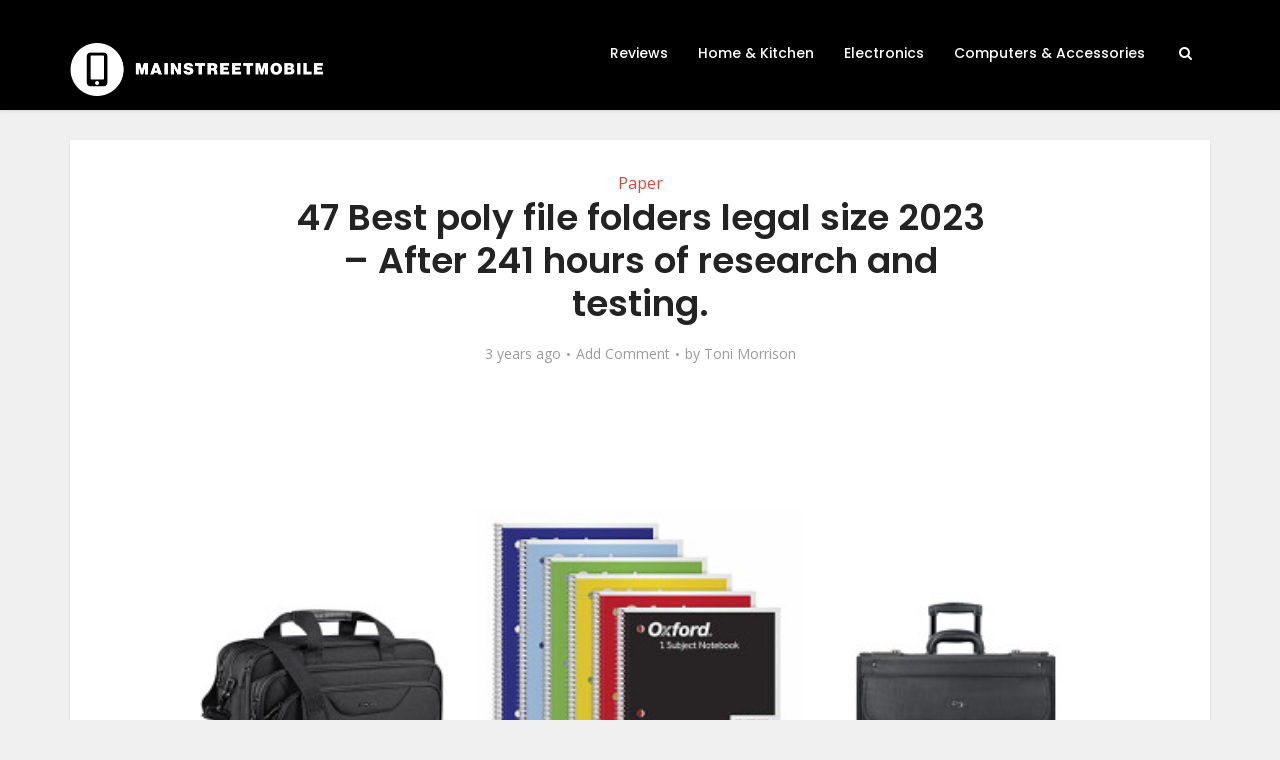

--- FILE ---
content_type: text/html; charset=UTF-8
request_url: https://mainstreetmobile.org/poly-file-folders-legal-size/
body_size: 57630
content:
<!DOCTYPE html>
<html lang="en-US" class="no-js no-svg">

<head>

<meta http-equiv="Content-Type" content="text/html; charset=UTF-8" />
<meta name="viewport" content="user-scalable=yes, width=device-width, initial-scale=1.0, maximum-scale=1, minimum-scale=1">
<link rel="profile" href="https://gmpg.org/xfn/11" />

<meta name='robots' content='index, follow, max-image-preview:large, max-snippet:-1, max-video-preview:-1' />

	<!-- This site is optimized with the Yoast SEO Premium plugin v20.6 (Yoast SEO v21.3) - https://yoast.com/wordpress/plugins/seo/ -->
	<title>47 Best poly file folders legal size 2023 - After 241 hours of research and testing.</title>
	<meta name="description" content="Do you want to buy the best Poly File Folders Legal Size in ? We have listed the 10 best models that have been chosen by experts in the field of Poly File Folders Legal Size." />
	<link rel="canonical" href="https://mainstreetmobile.org/poly-file-folders-legal-size/" />
	<meta property="og:locale" content="en_US" />
	<meta property="og:type" content="article" />
	<meta property="og:title" content="47 Best poly file folders legal size 2023 - After 241 hours of research and testing." />
	<meta property="og:description" content="Do you want to buy the best Poly File Folders Legal Size in ? We have listed the 10 best models that have been chosen by experts in the field of Poly File Folders Legal Size." />
	<meta property="og:url" content="https://mainstreetmobile.org/poly-file-folders-legal-size/" />
	<meta property="og:site_name" content="Main Street Mobile" />
	<meta property="article:published_time" content="2023-02-07T05:16:03+00:00" />
	<meta property="og:image" content="https://mainstreetmobile.org/wp-content/uploads/2023/02/poly-file-folders-legal-size-53174.jpg" />
	<meta property="og:image:width" content="700" />
	<meta property="og:image:height" content="400" />
	<meta property="og:image:type" content="image/jpeg" />
	<meta name="author" content="Toni Morrison" />
	<meta name="twitter:card" content="summary_large_image" />
	<meta name="twitter:label1" content="Written by" />
	<meta name="twitter:data1" content="Toni Morrison" />
	<meta name="twitter:label2" content="Est. reading time" />
	<meta name="twitter:data2" content="43 minutes" />
	<script type="application/ld+json" class="yoast-schema-graph">{"@context":"https://schema.org","@graph":[{"@type":"Article","@id":"https://mainstreetmobile.org/poly-file-folders-legal-size/#article","isPartOf":{"@id":"https://mainstreetmobile.org/poly-file-folders-legal-size/"},"author":{"name":"Toni Morrison","@id":"https://mainstreetmobile.org/#/schema/person/58c4baa6102597ebb795dcd115010cc3"},"headline":"47 Best poly file folders legal size 2023 &#8211; After 241 hours of research and testing.","datePublished":"2023-02-07T05:16:03+00:00","dateModified":"2023-02-07T05:16:03+00:00","mainEntityOfPage":{"@id":"https://mainstreetmobile.org/poly-file-folders-legal-size/"},"wordCount":8567,"commentCount":0,"publisher":{"@id":"https://mainstreetmobile.org/#organization"},"image":{"@id":"https://mainstreetmobile.org/poly-file-folders-legal-size/#primaryimage"},"thumbnailUrl":"https://mainstreetmobile.org/wp-content/uploads/2023/02/poly-file-folders-legal-size-53174.jpg","articleSection":["Paper"],"inLanguage":"en-US","potentialAction":[{"@type":"CommentAction","name":"Comment","target":["https://mainstreetmobile.org/poly-file-folders-legal-size/#respond"]}]},{"@type":"WebPage","@id":"https://mainstreetmobile.org/poly-file-folders-legal-size/","url":"https://mainstreetmobile.org/poly-file-folders-legal-size/","name":"47 Best poly file folders legal size 2023 - After 241 hours of research and testing.","isPartOf":{"@id":"https://mainstreetmobile.org/#website"},"primaryImageOfPage":{"@id":"https://mainstreetmobile.org/poly-file-folders-legal-size/#primaryimage"},"image":{"@id":"https://mainstreetmobile.org/poly-file-folders-legal-size/#primaryimage"},"thumbnailUrl":"https://mainstreetmobile.org/wp-content/uploads/2023/02/poly-file-folders-legal-size-53174.jpg","datePublished":"2023-02-07T05:16:03+00:00","dateModified":"2023-02-07T05:16:03+00:00","description":"Do you want to buy the best Poly File Folders Legal Size in ? We have listed the 10 best models that have been chosen by experts in the field of Poly File Folders Legal Size.","breadcrumb":{"@id":"https://mainstreetmobile.org/poly-file-folders-legal-size/#breadcrumb"},"inLanguage":"en-US","potentialAction":[{"@type":"ReadAction","target":["https://mainstreetmobile.org/poly-file-folders-legal-size/"]}]},{"@type":"ImageObject","inLanguage":"en-US","@id":"https://mainstreetmobile.org/poly-file-folders-legal-size/#primaryimage","url":"https://mainstreetmobile.org/wp-content/uploads/2023/02/poly-file-folders-legal-size-53174.jpg","contentUrl":"https://mainstreetmobile.org/wp-content/uploads/2023/02/poly-file-folders-legal-size-53174.jpg","width":700,"height":400},{"@type":"BreadcrumbList","@id":"https://mainstreetmobile.org/poly-file-folders-legal-size/#breadcrumb","itemListElement":[{"@type":"ListItem","position":1,"name":"Home","item":"https://mainstreetmobile.org/"},{"@type":"ListItem","position":2,"name":"47 Best poly file folders legal size 2023 &#8211; After 241 hours of research and testing."}]},{"@type":"WebSite","@id":"https://mainstreetmobile.org/#website","url":"https://mainstreetmobile.org/","name":"Main Street Mobile","description":"Unbiased Product Reviews &amp; Best-Seller Lists","publisher":{"@id":"https://mainstreetmobile.org/#organization"},"potentialAction":[{"@type":"SearchAction","target":{"@type":"EntryPoint","urlTemplate":"https://mainstreetmobile.org/?s={search_term_string}"},"query-input":"required name=search_term_string"}],"inLanguage":"en-US"},{"@type":"Organization","@id":"https://mainstreetmobile.org/#organization","name":"Main Street Mobile","url":"https://mainstreetmobile.org/","logo":{"@type":"ImageObject","inLanguage":"en-US","@id":"https://mainstreetmobile.org/#/schema/logo/image/","url":"http://mainstreetmobile.org/wp-content/uploads/2021/09/MainStreet-Mobile-Logo.png","contentUrl":"http://mainstreetmobile.org/wp-content/uploads/2021/09/MainStreet-Mobile-Logo.png","width":507,"height":108,"caption":"Main Street Mobile"},"image":{"@id":"https://mainstreetmobile.org/#/schema/logo/image/"}},{"@type":"Person","@id":"https://mainstreetmobile.org/#/schema/person/58c4baa6102597ebb795dcd115010cc3","name":"Toni Morrison","image":{"@type":"ImageObject","inLanguage":"en-US","@id":"https://mainstreetmobile.org/#/schema/person/image/","url":"https://secure.gravatar.com/avatar/3d9420fd516c4b4e02905cf1e0bde132?s=96&d=mm&r=g","contentUrl":"https://secure.gravatar.com/avatar/3d9420fd516c4b4e02905cf1e0bde132?s=96&d=mm&r=g","caption":"Toni Morrison"},"description":"Toni is the Senior Writer at Main Street Mobile. She loves to write about the Internet and startups. She loves to read stories of startups and share it with the audience. She is basically a Tech Entrepreneur from Orlando. Previously, She was a philosophy professor. To get in touch with Matt for news reports you can email him on toni@mainstreetmobile.org or reach her out on social media links given below.","url":"https://mainstreetmobile.org/author/admin/"}]}</script>
	<!-- / Yoast SEO Premium plugin. -->


<link rel='dns-prefetch' href='//stats.wp.com' />
<link rel='dns-prefetch' href='//fonts.googleapis.com' />
<link rel="alternate" type="application/rss+xml" title="Main Street Mobile &raquo; Feed" href="https://mainstreetmobile.org/feed/" />
<link rel="alternate" type="application/rss+xml" title="Main Street Mobile &raquo; Comments Feed" href="https://mainstreetmobile.org/comments/feed/" />
<link rel="alternate" type="application/rss+xml" title="Main Street Mobile &raquo; 47 Best poly file folders legal size 2023 &#8211; After 241 hours of research and testing. Comments Feed" href="https://mainstreetmobile.org/poly-file-folders-legal-size/feed/" />
<script type="text/javascript">
window._wpemojiSettings = {"baseUrl":"https:\/\/s.w.org\/images\/core\/emoji\/14.0.0\/72x72\/","ext":".png","svgUrl":"https:\/\/s.w.org\/images\/core\/emoji\/14.0.0\/svg\/","svgExt":".svg","source":{"concatemoji":"https:\/\/mainstreetmobile.org\/wp-includes\/js\/wp-emoji-release.min.js?ver=6.3.1"}};
/*! This file is auto-generated */
!function(i,n){var o,s,e;function c(e){try{var t={supportTests:e,timestamp:(new Date).valueOf()};sessionStorage.setItem(o,JSON.stringify(t))}catch(e){}}function p(e,t,n){e.clearRect(0,0,e.canvas.width,e.canvas.height),e.fillText(t,0,0);var t=new Uint32Array(e.getImageData(0,0,e.canvas.width,e.canvas.height).data),r=(e.clearRect(0,0,e.canvas.width,e.canvas.height),e.fillText(n,0,0),new Uint32Array(e.getImageData(0,0,e.canvas.width,e.canvas.height).data));return t.every(function(e,t){return e===r[t]})}function u(e,t,n){switch(t){case"flag":return n(e,"\ud83c\udff3\ufe0f\u200d\u26a7\ufe0f","\ud83c\udff3\ufe0f\u200b\u26a7\ufe0f")?!1:!n(e,"\ud83c\uddfa\ud83c\uddf3","\ud83c\uddfa\u200b\ud83c\uddf3")&&!n(e,"\ud83c\udff4\udb40\udc67\udb40\udc62\udb40\udc65\udb40\udc6e\udb40\udc67\udb40\udc7f","\ud83c\udff4\u200b\udb40\udc67\u200b\udb40\udc62\u200b\udb40\udc65\u200b\udb40\udc6e\u200b\udb40\udc67\u200b\udb40\udc7f");case"emoji":return!n(e,"\ud83e\udef1\ud83c\udffb\u200d\ud83e\udef2\ud83c\udfff","\ud83e\udef1\ud83c\udffb\u200b\ud83e\udef2\ud83c\udfff")}return!1}function f(e,t,n){var r="undefined"!=typeof WorkerGlobalScope&&self instanceof WorkerGlobalScope?new OffscreenCanvas(300,150):i.createElement("canvas"),a=r.getContext("2d",{willReadFrequently:!0}),o=(a.textBaseline="top",a.font="600 32px Arial",{});return e.forEach(function(e){o[e]=t(a,e,n)}),o}function t(e){var t=i.createElement("script");t.src=e,t.defer=!0,i.head.appendChild(t)}"undefined"!=typeof Promise&&(o="wpEmojiSettingsSupports",s=["flag","emoji"],n.supports={everything:!0,everythingExceptFlag:!0},e=new Promise(function(e){i.addEventListener("DOMContentLoaded",e,{once:!0})}),new Promise(function(t){var n=function(){try{var e=JSON.parse(sessionStorage.getItem(o));if("object"==typeof e&&"number"==typeof e.timestamp&&(new Date).valueOf()<e.timestamp+604800&&"object"==typeof e.supportTests)return e.supportTests}catch(e){}return null}();if(!n){if("undefined"!=typeof Worker&&"undefined"!=typeof OffscreenCanvas&&"undefined"!=typeof URL&&URL.createObjectURL&&"undefined"!=typeof Blob)try{var e="postMessage("+f.toString()+"("+[JSON.stringify(s),u.toString(),p.toString()].join(",")+"));",r=new Blob([e],{type:"text/javascript"}),a=new Worker(URL.createObjectURL(r),{name:"wpTestEmojiSupports"});return void(a.onmessage=function(e){c(n=e.data),a.terminate(),t(n)})}catch(e){}c(n=f(s,u,p))}t(n)}).then(function(e){for(var t in e)n.supports[t]=e[t],n.supports.everything=n.supports.everything&&n.supports[t],"flag"!==t&&(n.supports.everythingExceptFlag=n.supports.everythingExceptFlag&&n.supports[t]);n.supports.everythingExceptFlag=n.supports.everythingExceptFlag&&!n.supports.flag,n.DOMReady=!1,n.readyCallback=function(){n.DOMReady=!0}}).then(function(){return e}).then(function(){var e;n.supports.everything||(n.readyCallback(),(e=n.source||{}).concatemoji?t(e.concatemoji):e.wpemoji&&e.twemoji&&(t(e.twemoji),t(e.wpemoji)))}))}((window,document),window._wpemojiSettings);
</script>
<style type="text/css">
img.wp-smiley,
img.emoji {
	display: inline !important;
	border: none !important;
	box-shadow: none !important;
	height: 1em !important;
	width: 1em !important;
	margin: 0 0.07em !important;
	vertical-align: -0.1em !important;
	background: none !important;
	padding: 0 !important;
}
</style>
	
<link rel='stylesheet' id='wp-block-library-css' href='https://mainstreetmobile.org/wp-includes/css/dist/block-library/style.min.css?ver=6.3.1' type='text/css' media='all' />
<style id='wp-block-library-inline-css' type='text/css'>
.has-text-align-justify{text-align:justify;}
</style>
<link rel='stylesheet' id='mediaelement-css' href='https://mainstreetmobile.org/wp-includes/js/mediaelement/mediaelementplayer-legacy.min.css?ver=4.2.17' type='text/css' media='all' />
<link rel='stylesheet' id='wp-mediaelement-css' href='https://mainstreetmobile.org/wp-includes/js/mediaelement/wp-mediaelement.min.css?ver=6.3.1' type='text/css' media='all' />
<style id='classic-theme-styles-inline-css' type='text/css'>
/*! This file is auto-generated */
.wp-block-button__link{color:#fff;background-color:#32373c;border-radius:9999px;box-shadow:none;text-decoration:none;padding:calc(.667em + 2px) calc(1.333em + 2px);font-size:1.125em}.wp-block-file__button{background:#32373c;color:#fff;text-decoration:none}
</style>
<style id='global-styles-inline-css' type='text/css'>
body{--wp--preset--color--black: #000000;--wp--preset--color--cyan-bluish-gray: #abb8c3;--wp--preset--color--white: #ffffff;--wp--preset--color--pale-pink: #f78da7;--wp--preset--color--vivid-red: #cf2e2e;--wp--preset--color--luminous-vivid-orange: #ff6900;--wp--preset--color--luminous-vivid-amber: #fcb900;--wp--preset--color--light-green-cyan: #7bdcb5;--wp--preset--color--vivid-green-cyan: #00d084;--wp--preset--color--pale-cyan-blue: #8ed1fc;--wp--preset--color--vivid-cyan-blue: #0693e3;--wp--preset--color--vivid-purple: #9b51e0;--wp--preset--color--vce-acc: #da463a;--wp--preset--color--vce-meta: #9b9b9b;--wp--preset--color--vce-txt: #444444;--wp--preset--color--vce-bg: #ffffff;--wp--preset--gradient--vivid-cyan-blue-to-vivid-purple: linear-gradient(135deg,rgba(6,147,227,1) 0%,rgb(155,81,224) 100%);--wp--preset--gradient--light-green-cyan-to-vivid-green-cyan: linear-gradient(135deg,rgb(122,220,180) 0%,rgb(0,208,130) 100%);--wp--preset--gradient--luminous-vivid-amber-to-luminous-vivid-orange: linear-gradient(135deg,rgba(252,185,0,1) 0%,rgba(255,105,0,1) 100%);--wp--preset--gradient--luminous-vivid-orange-to-vivid-red: linear-gradient(135deg,rgba(255,105,0,1) 0%,rgb(207,46,46) 100%);--wp--preset--gradient--very-light-gray-to-cyan-bluish-gray: linear-gradient(135deg,rgb(238,238,238) 0%,rgb(169,184,195) 100%);--wp--preset--gradient--cool-to-warm-spectrum: linear-gradient(135deg,rgb(74,234,220) 0%,rgb(151,120,209) 20%,rgb(207,42,186) 40%,rgb(238,44,130) 60%,rgb(251,105,98) 80%,rgb(254,248,76) 100%);--wp--preset--gradient--blush-light-purple: linear-gradient(135deg,rgb(255,206,236) 0%,rgb(152,150,240) 100%);--wp--preset--gradient--blush-bordeaux: linear-gradient(135deg,rgb(254,205,165) 0%,rgb(254,45,45) 50%,rgb(107,0,62) 100%);--wp--preset--gradient--luminous-dusk: linear-gradient(135deg,rgb(255,203,112) 0%,rgb(199,81,192) 50%,rgb(65,88,208) 100%);--wp--preset--gradient--pale-ocean: linear-gradient(135deg,rgb(255,245,203) 0%,rgb(182,227,212) 50%,rgb(51,167,181) 100%);--wp--preset--gradient--electric-grass: linear-gradient(135deg,rgb(202,248,128) 0%,rgb(113,206,126) 100%);--wp--preset--gradient--midnight: linear-gradient(135deg,rgb(2,3,129) 0%,rgb(40,116,252) 100%);--wp--preset--font-size--small: 13px;--wp--preset--font-size--medium: 20px;--wp--preset--font-size--large: 21px;--wp--preset--font-size--x-large: 42px;--wp--preset--font-size--normal: 16px;--wp--preset--font-size--huge: 28px;--wp--preset--spacing--20: 0.44rem;--wp--preset--spacing--30: 0.67rem;--wp--preset--spacing--40: 1rem;--wp--preset--spacing--50: 1.5rem;--wp--preset--spacing--60: 2.25rem;--wp--preset--spacing--70: 3.38rem;--wp--preset--spacing--80: 5.06rem;--wp--preset--shadow--natural: 6px 6px 9px rgba(0, 0, 0, 0.2);--wp--preset--shadow--deep: 12px 12px 50px rgba(0, 0, 0, 0.4);--wp--preset--shadow--sharp: 6px 6px 0px rgba(0, 0, 0, 0.2);--wp--preset--shadow--outlined: 6px 6px 0px -3px rgba(255, 255, 255, 1), 6px 6px rgba(0, 0, 0, 1);--wp--preset--shadow--crisp: 6px 6px 0px rgba(0, 0, 0, 1);}:where(.is-layout-flex){gap: 0.5em;}:where(.is-layout-grid){gap: 0.5em;}body .is-layout-flow > .alignleft{float: left;margin-inline-start: 0;margin-inline-end: 2em;}body .is-layout-flow > .alignright{float: right;margin-inline-start: 2em;margin-inline-end: 0;}body .is-layout-flow > .aligncenter{margin-left: auto !important;margin-right: auto !important;}body .is-layout-constrained > .alignleft{float: left;margin-inline-start: 0;margin-inline-end: 2em;}body .is-layout-constrained > .alignright{float: right;margin-inline-start: 2em;margin-inline-end: 0;}body .is-layout-constrained > .aligncenter{margin-left: auto !important;margin-right: auto !important;}body .is-layout-constrained > :where(:not(.alignleft):not(.alignright):not(.alignfull)){max-width: var(--wp--style--global--content-size);margin-left: auto !important;margin-right: auto !important;}body .is-layout-constrained > .alignwide{max-width: var(--wp--style--global--wide-size);}body .is-layout-flex{display: flex;}body .is-layout-flex{flex-wrap: wrap;align-items: center;}body .is-layout-flex > *{margin: 0;}body .is-layout-grid{display: grid;}body .is-layout-grid > *{margin: 0;}:where(.wp-block-columns.is-layout-flex){gap: 2em;}:where(.wp-block-columns.is-layout-grid){gap: 2em;}:where(.wp-block-post-template.is-layout-flex){gap: 1.25em;}:where(.wp-block-post-template.is-layout-grid){gap: 1.25em;}.has-black-color{color: var(--wp--preset--color--black) !important;}.has-cyan-bluish-gray-color{color: var(--wp--preset--color--cyan-bluish-gray) !important;}.has-white-color{color: var(--wp--preset--color--white) !important;}.has-pale-pink-color{color: var(--wp--preset--color--pale-pink) !important;}.has-vivid-red-color{color: var(--wp--preset--color--vivid-red) !important;}.has-luminous-vivid-orange-color{color: var(--wp--preset--color--luminous-vivid-orange) !important;}.has-luminous-vivid-amber-color{color: var(--wp--preset--color--luminous-vivid-amber) !important;}.has-light-green-cyan-color{color: var(--wp--preset--color--light-green-cyan) !important;}.has-vivid-green-cyan-color{color: var(--wp--preset--color--vivid-green-cyan) !important;}.has-pale-cyan-blue-color{color: var(--wp--preset--color--pale-cyan-blue) !important;}.has-vivid-cyan-blue-color{color: var(--wp--preset--color--vivid-cyan-blue) !important;}.has-vivid-purple-color{color: var(--wp--preset--color--vivid-purple) !important;}.has-black-background-color{background-color: var(--wp--preset--color--black) !important;}.has-cyan-bluish-gray-background-color{background-color: var(--wp--preset--color--cyan-bluish-gray) !important;}.has-white-background-color{background-color: var(--wp--preset--color--white) !important;}.has-pale-pink-background-color{background-color: var(--wp--preset--color--pale-pink) !important;}.has-vivid-red-background-color{background-color: var(--wp--preset--color--vivid-red) !important;}.has-luminous-vivid-orange-background-color{background-color: var(--wp--preset--color--luminous-vivid-orange) !important;}.has-luminous-vivid-amber-background-color{background-color: var(--wp--preset--color--luminous-vivid-amber) !important;}.has-light-green-cyan-background-color{background-color: var(--wp--preset--color--light-green-cyan) !important;}.has-vivid-green-cyan-background-color{background-color: var(--wp--preset--color--vivid-green-cyan) !important;}.has-pale-cyan-blue-background-color{background-color: var(--wp--preset--color--pale-cyan-blue) !important;}.has-vivid-cyan-blue-background-color{background-color: var(--wp--preset--color--vivid-cyan-blue) !important;}.has-vivid-purple-background-color{background-color: var(--wp--preset--color--vivid-purple) !important;}.has-black-border-color{border-color: var(--wp--preset--color--black) !important;}.has-cyan-bluish-gray-border-color{border-color: var(--wp--preset--color--cyan-bluish-gray) !important;}.has-white-border-color{border-color: var(--wp--preset--color--white) !important;}.has-pale-pink-border-color{border-color: var(--wp--preset--color--pale-pink) !important;}.has-vivid-red-border-color{border-color: var(--wp--preset--color--vivid-red) !important;}.has-luminous-vivid-orange-border-color{border-color: var(--wp--preset--color--luminous-vivid-orange) !important;}.has-luminous-vivid-amber-border-color{border-color: var(--wp--preset--color--luminous-vivid-amber) !important;}.has-light-green-cyan-border-color{border-color: var(--wp--preset--color--light-green-cyan) !important;}.has-vivid-green-cyan-border-color{border-color: var(--wp--preset--color--vivid-green-cyan) !important;}.has-pale-cyan-blue-border-color{border-color: var(--wp--preset--color--pale-cyan-blue) !important;}.has-vivid-cyan-blue-border-color{border-color: var(--wp--preset--color--vivid-cyan-blue) !important;}.has-vivid-purple-border-color{border-color: var(--wp--preset--color--vivid-purple) !important;}.has-vivid-cyan-blue-to-vivid-purple-gradient-background{background: var(--wp--preset--gradient--vivid-cyan-blue-to-vivid-purple) !important;}.has-light-green-cyan-to-vivid-green-cyan-gradient-background{background: var(--wp--preset--gradient--light-green-cyan-to-vivid-green-cyan) !important;}.has-luminous-vivid-amber-to-luminous-vivid-orange-gradient-background{background: var(--wp--preset--gradient--luminous-vivid-amber-to-luminous-vivid-orange) !important;}.has-luminous-vivid-orange-to-vivid-red-gradient-background{background: var(--wp--preset--gradient--luminous-vivid-orange-to-vivid-red) !important;}.has-very-light-gray-to-cyan-bluish-gray-gradient-background{background: var(--wp--preset--gradient--very-light-gray-to-cyan-bluish-gray) !important;}.has-cool-to-warm-spectrum-gradient-background{background: var(--wp--preset--gradient--cool-to-warm-spectrum) !important;}.has-blush-light-purple-gradient-background{background: var(--wp--preset--gradient--blush-light-purple) !important;}.has-blush-bordeaux-gradient-background{background: var(--wp--preset--gradient--blush-bordeaux) !important;}.has-luminous-dusk-gradient-background{background: var(--wp--preset--gradient--luminous-dusk) !important;}.has-pale-ocean-gradient-background{background: var(--wp--preset--gradient--pale-ocean) !important;}.has-electric-grass-gradient-background{background: var(--wp--preset--gradient--electric-grass) !important;}.has-midnight-gradient-background{background: var(--wp--preset--gradient--midnight) !important;}.has-small-font-size{font-size: var(--wp--preset--font-size--small) !important;}.has-medium-font-size{font-size: var(--wp--preset--font-size--medium) !important;}.has-large-font-size{font-size: var(--wp--preset--font-size--large) !important;}.has-x-large-font-size{font-size: var(--wp--preset--font-size--x-large) !important;}
.wp-block-navigation a:where(:not(.wp-element-button)){color: inherit;}
:where(.wp-block-post-template.is-layout-flex){gap: 1.25em;}:where(.wp-block-post-template.is-layout-grid){gap: 1.25em;}
:where(.wp-block-columns.is-layout-flex){gap: 2em;}:where(.wp-block-columns.is-layout-grid){gap: 2em;}
.wp-block-pullquote{font-size: 1.5em;line-height: 1.6;}
</style>
<link rel='stylesheet' id='amz-manager-css' href='https://mainstreetmobile.org/wp-content/plugins/amz-manager-1/public/css/amz-manager-public.css?ver=2.2.0' type='text/css' media='all' />
<link rel='stylesheet' id='amz-manager-table-only-css' href='https://mainstreetmobile.org/wp-content/plugins/amz-manager-1/public/css/amz-manager-table-only.css?ver=2.2.0' type='text/css' media='all' />
<link rel='stylesheet' id='custom-table-css-css' href='https://mainstreetmobile.org/wp-content/plugins/amz-manager-1/public/css/amz-manager-custom-table.css?ver=all' type='text/css' media='all' />
<link rel='stylesheet' id='redux-extendify-styles-css' href='https://mainstreetmobile.org/wp-content/plugins/redux-framework/redux-core/assets/css/extendify-utilities.css?ver=4.4.7' type='text/css' media='all' />
<link rel='stylesheet' id='vce-fonts-css' href='https://fonts.googleapis.com/css2?family=Open%20Sans:wght@400&#038;family=Poppins:wght@500;600' type='text/css' media='all' />
<link rel='stylesheet' id='vce-style-css' href='https://mainstreetmobile.org/wp-content/themes/voice/assets/css/min.css?ver=3.0.1' type='text/css' media='all' />
<style id='vce-style-inline-css' type='text/css'>
body, button, input, select, textarea {font-size: 1.6rem;}.vce-single .entry-headline p{font-size: 1.8rem;}.main-navigation a{font-size: 1.4rem;}.sidebar .widget-title{font-size: 1.6rem;}.sidebar .widget, .vce-lay-c .entry-content, .vce-lay-h .entry-content {font-size: 1.4rem;}.vce-featured-link-article{font-size: 5.0rem;}.vce-featured-grid-big.vce-featured-grid .vce-featured-link-article{font-size: 3.0rem;}.vce-featured-grid .vce-featured-link-article{font-size: 2.0rem;}h1 { font-size: 3.6rem; }h2 { font-size: 4.0rem; }h3 { font-size: 3.5rem; }h4 { font-size: 2.5rem; }h5 { font-size: 2.0rem; }h6 { font-size: 1.8rem; }.comment-reply-title, .main-box-title{font-size: 1.6rem;}h1.entry-title{font-size: 3.6rem;}.vce-lay-a .entry-title a{font-size: 3.0rem;}.vce-lay-b .entry-title{font-size: 2.4rem;}.vce-lay-c .entry-title, .vce-sid-none .vce-lay-c .entry-title{font-size: 2.0rem;}.vce-lay-d .entry-title{font-size: 1.4rem;}.vce-lay-e .entry-title{font-size: 1.3rem;}.vce-lay-f .entry-title{font-size: 1.4rem;}.vce-lay-g .entry-title a, .vce-lay-g .entry-title a:hover{font-size: 2.6rem;}.vce-lay-h .entry-title{font-size: 2.2rem;}.entry-meta div,.entry-meta div a,.vce-lay-g .meta-item,.vce-lay-c .meta-item{font-size: 1.4rem;}.vce-lay-d .meta-category a,.vce-lay-d .entry-meta div,.vce-lay-d .entry-meta div a,.vce-lay-e .entry-meta div,.vce-lay-e .entry-meta div a,.vce-lay-e .fn,.vce-lay-e .meta-item{font-size: 1.3rem;}body {background-color:#f0f0f0;}body,.mks_author_widget h3,.site-description,.meta-category a,textarea {font-family: 'Open Sans';font-weight: 400;}h1,h2,h3,h4,h5,h6,blockquote,.vce-post-link,.site-title,.site-title a,.main-box-title,.comment-reply-title,.entry-title a,.vce-single .entry-headline p,.vce-prev-next-link,.author-title,.mks_pullquote,.widget_rss ul li .rsswidget,#bbpress-forums .bbp-forum-title,#bbpress-forums .bbp-topic-permalink {font-family: 'Poppins';font-weight: 600;}.main-navigation a,.sidr a{font-family: 'Poppins';font-weight: 500;}.vce-single .entry-content,.vce-single .entry-headline,.vce-single .entry-footer,.vce-share-bar {width: 600px;}.vce-lay-a .lay-a-content{width: 600px;max-width: 600px;}.vce-page .entry-content,.vce-page .entry-title-page {width: 600px;}.vce-sid-none .vce-single .entry-content,.vce-sid-none .vce-single .entry-headline,.vce-sid-none .vce-single .entry-footer {width: 700px;}.vce-sid-none .vce-page .entry-content,.vce-sid-none .vce-page .entry-title-page,.error404 .entry-content {width: 600px;max-width: 600px;}body, button, input, select, textarea{color: #444444;}h1,h2,h3,h4,h5,h6,.entry-title a,.prev-next-nav a,#bbpress-forums .bbp-forum-title, #bbpress-forums .bbp-topic-permalink,.woocommerce ul.products li.product .price .amount{color: #232323;}a,.entry-title a:hover,.vce-prev-next-link:hover,.vce-author-links a:hover,.required,.error404 h4,.prev-next-nav a:hover,#bbpress-forums .bbp-forum-title:hover, #bbpress-forums .bbp-topic-permalink:hover,.woocommerce ul.products li.product h3:hover,.woocommerce ul.products li.product h3:hover mark,.main-box-title a:hover{color: #da463a;}.vce-square,.vce-main-content .mejs-controls .mejs-time-rail .mejs-time-current,button,input[type="button"],input[type="reset"],input[type="submit"],.vce-button,.pagination-wapper a,#vce-pagination .next.page-numbers,#vce-pagination .prev.page-numbers,#vce-pagination .page-numbers,#vce-pagination .page-numbers.current,.vce-link-pages a,#vce-pagination a,.vce-load-more a,.vce-slider-pagination .owl-nav > div,.vce-mega-menu-posts-wrap .owl-nav > div,.comment-reply-link:hover,.vce-featured-section a,.vce-lay-g .vce-featured-info .meta-category a,.vce-404-menu a,.vce-post.sticky .meta-image:before,#vce-pagination .page-numbers:hover,#bbpress-forums .bbp-pagination .current,#bbpress-forums .bbp-pagination a:hover,.woocommerce #respond input#submit,.woocommerce a.button,.woocommerce button.button,.woocommerce input.button,.woocommerce ul.products li.product .added_to_cart,.woocommerce #respond input#submit:hover,.woocommerce a.button:hover,.woocommerce button.button:hover,.woocommerce input.button:hover,.woocommerce ul.products li.product .added_to_cart:hover,.woocommerce #respond input#submit.alt,.woocommerce a.button.alt,.woocommerce button.button.alt,.woocommerce input.button.alt,.woocommerce #respond input#submit.alt:hover, .woocommerce a.button.alt:hover, .woocommerce button.button.alt:hover, .woocommerce input.button.alt:hover,.woocommerce span.onsale,.woocommerce .widget_price_filter .ui-slider .ui-slider-range,.woocommerce .widget_price_filter .ui-slider .ui-slider-handle,.comments-holder .navigation .page-numbers.current,.vce-lay-a .vce-read-more:hover,.vce-lay-c .vce-read-more:hover,body div.wpforms-container-full .wpforms-form input[type=submit], body div.wpforms-container-full .wpforms-form button[type=submit], body div.wpforms-container-full .wpforms-form .wpforms-page-button,body div.wpforms-container-full .wpforms-form input[type=submit]:hover, body div.wpforms-container-full .wpforms-form button[type=submit]:hover, body div.wpforms-container-full .wpforms-form .wpforms-page-button:hover {background-color: #da463a;}#vce-pagination .page-numbers,.comments-holder .navigation .page-numbers{background: transparent;color: #da463a;border: 1px solid #da463a;}.comments-holder .navigation .page-numbers:hover{background: #da463a;border: 1px solid #da463a;}.bbp-pagination-links a{background: transparent;color: #da463a;border: 1px solid #da463a !important;}#vce-pagination .page-numbers.current,.bbp-pagination-links span.current,.comments-holder .navigation .page-numbers.current{border: 1px solid #da463a;}.widget_categories .cat-item:before,.widget_categories .cat-item .count{background: #da463a;}.comment-reply-link,.vce-lay-a .vce-read-more,.vce-lay-c .vce-read-more{border: 1px solid #da463a;}.entry-meta div,.entry-meta-count,.entry-meta div a,.comment-metadata a,.meta-category span,.meta-author-wrapped,.wp-caption .wp-caption-text,.widget_rss .rss-date,.sidebar cite,.site-footer cite,.sidebar .vce-post-list .entry-meta div,.sidebar .vce-post-list .entry-meta div a,.sidebar .vce-post-list .fn,.sidebar .vce-post-list .fn a,.site-footer .vce-post-list .entry-meta div,.site-footer .vce-post-list .entry-meta div a,.site-footer .vce-post-list .fn,.site-footer .vce-post-list .fn a,#bbpress-forums .bbp-topic-started-by,#bbpress-forums .bbp-topic-started-in,#bbpress-forums .bbp-forum-info .bbp-forum-content,#bbpress-forums p.bbp-topic-meta,span.bbp-admin-links a,.bbp-reply-post-date,#bbpress-forums li.bbp-header,#bbpress-forums li.bbp-footer,.woocommerce .woocommerce-result-count,.woocommerce .product_meta{color: #9b9b9b;}.main-box-title, .comment-reply-title, .main-box-head{background: #ffffff;color: #232323;}.main-box-title a{color: #232323;}.sidebar .widget .widget-title a{color: #232323;}.main-box,.comment-respond,.prev-next-nav{background: #f9f9f9;}.vce-post,ul.comment-list > li.comment,.main-box-single,.ie8 .vce-single,#disqus_thread,.vce-author-card,.vce-author-card .vce-content-outside,.mks-bredcrumbs-container,ul.comment-list > li.pingback{background: #ffffff;}.mks_tabs.horizontal .mks_tab_nav_item.active{border-bottom: 1px solid #ffffff;}.mks_tabs.horizontal .mks_tab_item,.mks_tabs.vertical .mks_tab_nav_item.active,.mks_tabs.horizontal .mks_tab_nav_item.active{background: #ffffff;}.mks_tabs.vertical .mks_tab_nav_item.active{border-right: 1px solid #ffffff;}#vce-pagination,.vce-slider-pagination .owl-controls,.vce-content-outside,.comments-holder .navigation{background: #f3f3f3;}.sidebar .widget-title{background: #ffffff;color: #232323;}.sidebar .widget{background: #f9f9f9;}.sidebar .widget,.sidebar .widget li a,.sidebar .mks_author_widget h3 a,.sidebar .mks_author_widget h3,.sidebar .vce-search-form .vce-search-input,.sidebar .vce-search-form .vce-search-input:focus{color: #444444;}.sidebar .widget li a:hover,.sidebar .widget a,.widget_nav_menu li.menu-item-has-children:hover:after,.widget_pages li.page_item_has_children:hover:after{color: #da463a;}.sidebar .tagcloud a {border: 1px solid #da463a;}.sidebar .mks_author_link,.sidebar .tagcloud a:hover,.sidebar .mks_themeforest_widget .more,.sidebar button,.sidebar input[type="button"],.sidebar input[type="reset"],.sidebar input[type="submit"],.sidebar .vce-button,.sidebar .bbp_widget_login .button{background-color: #da463a;}.sidebar .mks_author_widget .mks_autor_link_wrap,.sidebar .mks_themeforest_widget .mks_read_more,.widget .meks-instagram-follow-link {background: #f3f3f3;}.sidebar #wp-calendar caption,.sidebar .recentcomments,.sidebar .post-date,.sidebar #wp-calendar tbody{color: rgba(68,68,68,0.7);}.site-footer{background: #373941;}.site-footer .widget-title{color: #ffffff;}.site-footer,.site-footer .widget,.site-footer .widget li a,.site-footer .mks_author_widget h3 a,.site-footer .mks_author_widget h3,.site-footer .vce-search-form .vce-search-input,.site-footer .vce-search-form .vce-search-input:focus{color: #f9f9f9;}.site-footer .widget li a:hover,.site-footer .widget a,.site-info a{color: #da463a;}.site-footer .tagcloud a {border: 1px solid #da463a;}.site-footer .mks_author_link,.site-footer .mks_themeforest_widget .more,.site-footer button,.site-footer input[type="button"],.site-footer input[type="reset"],.site-footer input[type="submit"],.site-footer .vce-button,.site-footer .tagcloud a:hover{background-color: #da463a;}.site-footer #wp-calendar caption,.site-footer .recentcomments,.site-footer .post-date,.site-footer #wp-calendar tbody,.site-footer .site-info{color: rgba(249,249,249,0.7);}.top-header,.top-nav-menu li .sub-menu{background: #da463a;}.top-header,.top-header a{color: #ffffff;}.top-header .vce-search-form .vce-search-input,.top-header .vce-search-input:focus,.top-header .vce-search-submit{color: #ffffff;}.top-header .vce-search-form .vce-search-input::-webkit-input-placeholder { color: #ffffff;}.top-header .vce-search-form .vce-search-input:-moz-placeholder { color: #ffffff;}.top-header .vce-search-form .vce-search-input::-moz-placeholder { color: #ffffff;}.top-header .vce-search-form .vce-search-input:-ms-input-placeholder { color: #ffffff;}.header-1-wrapper{height: 110px;padding-top: 40px;}.header-2-wrapper,.header-3-wrapper{height: 110px;}.header-2-wrapper .site-branding,.header-3-wrapper .site-branding{top: 40px;left: 0px;}.site-title a, .site-title a:hover{color: #ffffff;}.site-description{color: #aaaaaa;}.main-header{background-color: #000000;}.header-bottom-wrapper{background: #fcfcfc;}.vce-header-ads{margin: 10px 0;}.header-3-wrapper .nav-menu > li > a{padding: 45px 15px;}.header-sticky,.sidr{background: rgba(0,0,0,0.95);}.ie8 .header-sticky{background: #000000;}.main-navigation a,.nav-menu .vce-mega-menu > .sub-menu > li > a,.sidr li a,.vce-menu-parent{color: #ffffff;}.nav-menu > li:hover > a,.nav-menu > .current_page_item > a,.nav-menu > .current-menu-item > a,.nav-menu > .current-menu-ancestor > a,.main-navigation a.vce-item-selected,.main-navigation ul ul li:hover > a,.nav-menu ul .current-menu-item a,.nav-menu ul .current_page_item a,.vce-menu-parent:hover,.sidr li a:hover,.sidr li.sidr-class-current_page_item > a,.main-navigation li.current-menu-item.fa:before,.vce-responsive-nav{color: #da463a;}#sidr-id-vce_main_navigation_menu .soc-nav-menu li a:hover {color: #ffffff;}.nav-menu > li:hover > a,.nav-menu > .current_page_item > a,.nav-menu > .current-menu-item > a,.nav-menu > .current-menu-ancestor > a,.main-navigation a.vce-item-selected,.main-navigation ul ul,.header-sticky .nav-menu > .current_page_item:hover > a,.header-sticky .nav-menu > .current-menu-item:hover > a,.header-sticky .nav-menu > .current-menu-ancestor:hover > a,.header-sticky .main-navigation a.vce-item-selected:hover{background-color: #ffffff;}.search-header-wrap ul {border-top: 2px solid #da463a;}.vce-cart-icon a.vce-custom-cart span,.sidr-class-vce-custom-cart .sidr-class-vce-cart-count {background: #da463a;font-family: 'Open Sans';}.vce-border-top .main-box-title{border-top: 2px solid #da463a;}.tagcloud a:hover,.sidebar .widget .mks_author_link,.sidebar .widget.mks_themeforest_widget .more,.site-footer .widget .mks_author_link,.site-footer .widget.mks_themeforest_widget .more,.vce-lay-g .entry-meta div,.vce-lay-g .fn,.vce-lay-g .fn a{color: #FFF;}.vce-featured-header .vce-featured-header-background{opacity: 0.5}.vce-featured-grid .vce-featured-header-background,.vce-post-big .vce-post-img:after,.vce-post-slider .vce-post-img:after{opacity: 0.5}.vce-featured-grid .owl-item:hover .vce-grid-text .vce-featured-header-background,.vce-post-big li:hover .vce-post-img:after,.vce-post-slider li:hover .vce-post-img:after {opacity: 0.8}.vce-featured-grid.vce-featured-grid-big .vce-featured-header-background,.vce-post-big .vce-post-img:after,.vce-post-slider .vce-post-img:after{opacity: 0.5}.vce-featured-grid.vce-featured-grid-big .owl-item:hover .vce-grid-text .vce-featured-header-background,.vce-post-big li:hover .vce-post-img:after,.vce-post-slider li:hover .vce-post-img:after {opacity: 0.8}#back-top {background: #323232}.sidr input[type=text]{background: rgba(255,255,255,0.1);color: rgba(255,255,255,0.5);}.is-style-solid-color{background-color: #da463a;color: #ffffff;}.wp-block-image figcaption{color: #9b9b9b;}.wp-block-cover .wp-block-cover-image-text, .wp-block-cover .wp-block-cover-text, .wp-block-cover h2, .wp-block-cover-image .wp-block-cover-image-text, .wp-block-cover-image .wp-block-cover-text, .wp-block-cover-image h2,p.has-drop-cap:not(:focus)::first-letter,p.wp-block-subhead{font-family: 'Poppins';font-weight: 600;}.wp-block-cover .wp-block-cover-image-text, .wp-block-cover .wp-block-cover-text, .wp-block-cover h2, .wp-block-cover-image .wp-block-cover-image-text, .wp-block-cover-image .wp-block-cover-text, .wp-block-cover-image h2{font-size: 2.5rem;}p.wp-block-subhead{font-size: 1.8rem;}.wp-block-button__link{background: #da463a}.wp-block-search .wp-block-search__button{color: #ffffff}.meta-image:hover a img,.vce-lay-h .img-wrap:hover .meta-image > img,.img-wrp:hover img,.vce-gallery-big:hover img,.vce-gallery .gallery-item:hover img,.wp-block-gallery .blocks-gallery-item:hover img,.vce_posts_widget .vce-post-big li:hover img,.vce-featured-grid .owl-item:hover img,.vce-post-img:hover img,.mega-menu-img:hover img{-webkit-transform: scale(1.1);-moz-transform: scale(1.1);-o-transform: scale(1.1);-ms-transform: scale(1.1);transform: scale(1.1);}.has-small-font-size{ font-size: 1.2rem;}.has-large-font-size{ font-size: 1.9rem;}.has-huge-font-size{ font-size: 2.3rem;}@media(min-width: 671px){.has-small-font-size{ font-size: 1.3rem;}.has-normal-font-size{ font-size: 1.6rem;}.has-large-font-size{ font-size: 2.1rem;}.has-huge-font-size{ font-size: 2.8rem;}}.has-vce-acc-background-color{ background-color: #da463a;}.has-vce-acc-color{ color: #da463a;}.has-vce-meta-background-color{ background-color: #9b9b9b;}.has-vce-meta-color{ color: #9b9b9b;}.has-vce-txt-background-color{ background-color: #444444;}.has-vce-txt-color{ color: #444444;}.has-vce-bg-background-color{ background-color: #ffffff;}.has-vce-bg-color{ color: #ffffff;}.main-box-title{text-transform: uppercase;}.sidebar .widget-title{text-transform: uppercase;}.site-footer .widget-title{text-transform: uppercase;}
</style>
<link rel='stylesheet' id='tablepress-default-css' href='https://mainstreetmobile.org/wp-content/plugins/tablepress/css/build/default.css?ver=2.1.8' type='text/css' media='all' />
<link rel='stylesheet' id='jetpack_css-css' href='https://mainstreetmobile.org/wp-content/plugins/jetpack/css/jetpack.css?ver=12.6.2' type='text/css' media='all' />
<script type='text/javascript' src='https://mainstreetmobile.org/wp-includes/js/jquery/jquery.min.js?ver=3.7.0' id='jquery-core-js'></script>
<script type='text/javascript' src='https://mainstreetmobile.org/wp-includes/js/jquery/jquery-migrate.min.js?ver=3.4.1' id='jquery-migrate-js'></script>
<script type='text/javascript' src='https://mainstreetmobile.org/wp-content/plugins/amz-manager-1/public/js/amz-manager-public.js?ver=2.2.0' id='amz-manager-js'></script>
<link rel="https://api.w.org/" href="https://mainstreetmobile.org/wp-json/" /><link rel="alternate" type="application/json" href="https://mainstreetmobile.org/wp-json/wp/v2/posts/107590" /><link rel="EditURI" type="application/rsd+xml" title="RSD" href="https://mainstreetmobile.org/xmlrpc.php?rsd" />
<meta name="generator" content="WordPress 6.3.1" />
<link rel='shortlink' href='https://mainstreetmobile.org/?p=107590' />
<link rel="alternate" type="application/json+oembed" href="https://mainstreetmobile.org/wp-json/oembed/1.0/embed?url=https%3A%2F%2Fmainstreetmobile.org%2Fpoly-file-folders-legal-size%2F" />
<link rel="alternate" type="text/xml+oembed" href="https://mainstreetmobile.org/wp-json/oembed/1.0/embed?url=https%3A%2F%2Fmainstreetmobile.org%2Fpoly-file-folders-legal-size%2F&#038;format=xml" />
<meta name="generator" content="Redux 4.4.7" />	<style>img#wpstats{display:none}</style>
		<style type="text/css">.recentcomments a{display:inline !important;padding:0 !important;margin:0 !important;}</style><link rel="icon" href="https://mainstreetmobile.org/wp-content/uploads/2021/04/favicon-3-150x150.png" sizes="32x32" />
<link rel="icon" href="https://mainstreetmobile.org/wp-content/uploads/2021/04/favicon-3-300x300.png" sizes="192x192" />
<link rel="apple-touch-icon" href="https://mainstreetmobile.org/wp-content/uploads/2021/04/favicon-3-300x300.png" />
<meta name="msapplication-TileImage" content="https://mainstreetmobile.org/wp-content/uploads/2021/04/favicon-3-300x300.png" />
</head>

<body class="post-template-default single single-post postid-107590 single-format-standard wp-custom-logo wp-embed-responsive vce-sid-none voice-v_3_0_1">

<div id="vce-main">

<header id="header" class="main-header">
<div class="container header-main-area header-3-wrapper">	
		<div class="vce-res-nav">
	<a class="vce-responsive-nav" href="#sidr-main"><i class="fa fa-bars"></i></a>
</div>
<div class="site-branding">
	<span class="site-title"><a href="https://mainstreetmobile.org/" rel="home" class="has-logo"><picture class="vce-logo"><source media="(min-width: 1024px)" srcset="https://mainstreetmobile.org/wp-content/uploads/2021/09/MainStreet-Mobile-Logo.png, https://mainstreetmobile.org/wp-content/uploads/2021/09/MainStreet-Mobile-Logo.png 2x"><source srcset="https://mainstreetmobile.org/wp-content/uploads/2021/09/MainStreet-Mobile-Logo.png"><img src="https://mainstreetmobile.org/wp-content/uploads/2021/09/MainStreet-Mobile-Logo.png" alt="Main Street Mobile"></picture></a></span></div>
		<nav id="site-navigation" class="main-navigation" role="navigation">
	<ul id="vce_main_navigation_menu" class="nav-menu"><li id="menu-item-44442" class="menu-item menu-item-type-taxonomy menu-item-object-category menu-item-44442"><a href="https://mainstreetmobile.org/category/reviews/">Reviews</a><li id="menu-item-44443" class="menu-item menu-item-type-taxonomy menu-item-object-category menu-item-44443"><a href="https://mainstreetmobile.org/category/home-kitchen/">Home &amp; Kitchen</a><li id="menu-item-44444" class="menu-item menu-item-type-taxonomy menu-item-object-category menu-item-44444"><a href="https://mainstreetmobile.org/category/electronics/">Electronics</a><li id="menu-item-44445" class="menu-item menu-item-type-taxonomy menu-item-object-category menu-item-44445"><a href="https://mainstreetmobile.org/category/computers-accessories/">Computers &amp; Accessories</a><li class="search-header-wrap"><a class="search_header" href="javascript:void(0)"><i class="fa fa-search"></i></a><ul class="search-header-form-ul"><li><form class="vce-search-form" action="https://mainstreetmobile.org/" method="get">
	<input name="s" class="vce-search-input" size="20" type="text" value="Type here to search..." onfocus="(this.value == 'Type here to search...') && (this.value = '')" onblur="(this.value == '') && (this.value = 'Type here to search...')" placeholder="Type here to search..." />
		<button type="submit" class="vce-search-submit"><i class="fa fa-search"></i></button> 
</form></li></ul></li></ul></nav></div></header>


<div id="main-wrapper">



	

<div id="content" class="container site-content vce-sid-none">
	
			
	<div id="primary" class="vce-main-content">

		<main id="main" class="main-box main-box-single">

		
			<article id="post-107590" class="vce-single post-107590 post type-post status-publish format-standard has-post-thumbnail hentry category-paper">

			<header class="entry-header">
							<span class="meta-category"><a href="https://mainstreetmobile.org/category/office-products/office-school-supplies/paper/" class="category-766">Paper</a></span>
			
			<h1 class="entry-title">47 Best poly file folders legal size 2023 &#8211; After 241 hours of research and testing.</h1>
			<div class="entry-meta"><div class="meta-item date"><span class="updated">3 years ago</span></div><div class="meta-item comments"><a href="https://mainstreetmobile.org/poly-file-folders-legal-size/#respond">Add Comment</a></div><div class="meta-item author"><span class="vcard author"><span class="fn">by <a href="https://mainstreetmobile.org/author/admin/">Toni Morrison</a></span></span></div></div>
		</header>
	
	
	
					
			 	
			 	<div class="meta-image">
					<img width="700" height="400" src="https://mainstreetmobile.org/wp-content/uploads/2023/02/poly-file-folders-legal-size-53174.jpg" class="attachment-vce-lay-a-nosid size-vce-lay-a-nosid wp-post-image" alt="" decoding="async" fetchpriority="high" srcset="https://mainstreetmobile.org/wp-content/uploads/2023/02/poly-file-folders-legal-size-53174.jpg 700w, https://mainstreetmobile.org/wp-content/uploads/2023/02/poly-file-folders-legal-size-53174-300x171.jpg 300w" sizes="(max-width: 700px) 100vw, 700px" />
									</div>

									<div class="meta-author">
					
						
							<div class="meta-author-img">
								<img alt='' src='https://secure.gravatar.com/avatar/3d9420fd516c4b4e02905cf1e0bde132?s=100&#038;d=mm&#038;r=g' srcset='https://secure.gravatar.com/avatar/3d9420fd516c4b4e02905cf1e0bde132?s=200&#038;d=mm&#038;r=g 2x' class='avatar avatar-100 photo' height='100' width='100' loading='lazy' decoding='async'/>							</div>
							<div class="meta-author-wrapped">Written by <span class="vcard author"><span class="fn"><a href="https://mainstreetmobile.org/author/admin/">Toni Morrison</a></span></span>
							</div>

						
				    </div>
				
					
	    
		
	<div class="entry-content">
		<p>Now that you are here, you must be looking for the best poly file folders legal size! If you aren’t for it, you shall use our search and look for the topic you are interested in. As this piece is a lengthy one and covers a few more aspects other than the best list, they are the best poly file folders legal size brands in United States of America and a buyer’s guide for making an informed buying decision.</p>

<p>Before we begin with the list, We ask you to make a list of things that you are looking for in a poly file folders legal size. It could be anything which you’ll require when doing tasks. This will help you have some clarity about the important things and will help you save money by not overspending on the features you won’t use or a product that has more features!</p>

<p>You surely are here for being able to make an informed buying decision when it comes to poly file folders legal size and you must be looking for the list, We know that! But before we begin, we’d like to tell you that, this is the most unbiased list ever, it has specs, lists down the features of the poly file folders legal size, best brands and has a dedicated buyer’s guide for people in United States of America.</p>
<p><em>Full Disclosure: This article might have a few external links to Amazon and other informative sources. When you make a purchase on Amazon using our link, we’ll earn a small fee without you having to pay extra for the item. This helps us keep the site running and publishing more awesome content, add more research and never let people buy bad-quality products!</em></p>

<div class="my-custom-table az-table-cover">
    <div class="card">
        <div class="product-list">
          <div class="my_custom_table__item-container">
    <a rel="nofollow" href="https://www.amazon.com/dp/B00D3OR58A?tag=msmgg-20&amp;linkCode=osi&amp;th=1&amp;psc=1&amp;click=table">
    <div class="my_custom_table__item featured-border">
        <div class="my_custom_table__badge-wrapper desktop">
            <span class="my_custom_table__position desktop">1</span>
        </div>
        <div class="my_custom_table__item__left">

                <div class="my_custom_table__img__wrapper desktop"><img decoding="async" class="my_custom_table__img" src="https://m.media-amazon.com/images/I/51SMIdqcaPL._SL500_.jpg" alt="Oxford Spiral Notebook 6 Pack, 1 Subject, College Ruled Paper, 8 x 10-1 2 Inch, Color Assortment May Vary (65007)"></div>

        </div>
        <div class="my_custom_table__item__center">

                <div class="my_custom_table__title desktop">
                    Oxford Spiral Notebook 6 Pack, 1 Subject, College Ruled Paper, 8 x 10-1/2 Inch, Color Assortment May Vary (65007)
                </div>
                <div class="my_custom_table__brand desktop">Oxford</div>

            <div class="my_custom_table__extra">
                <div class="my_custom_table__extra--wrapper">
                    <section class="accordion">
                    </section>
                </div>
                <div class="my_custom_table__extra--wrapper wide"></div>
            </div>
        </div>
        <div class="my_custom_table__item__right">
            <div class="my_custom_table__score desktop">9.9</div>
            <div class="my_custom_table__flex-wrapper">
                <span>
                    <button class="my_custom_table__button desktop"><span>Check on Amazon</span></button>
                </span>
            </div>
        </div>
    </div>
    </a>
</div><div class="my_custom_table__item-container">
    <a rel="nofollow" href="https://www.amazon.com/dp/B07M5N8X11?tag=msmgg-20&amp;linkCode=osi&amp;th=1&amp;psc=1&amp;click=table">
    <div class="my_custom_table__item featured-border">
        <div class="my_custom_table__badge-wrapper desktop">
            <span class="my_custom_table__position desktop">2</span>
        </div>
        <div class="my_custom_table__item__left">

                <div class="my_custom_table__img__wrapper desktop"><img decoding="async" class="my_custom_table__img" src="https://m.media-amazon.com/images/I/41+M9OYqscL._SL500_.jpg" alt="KROSER Laptop Bag Premium Laptop Briefcase Fits Up to 17.3 Inch Laptop Expandable Water-Repellent Shoulder Messenger Bag Computer Bag for Travel Business School Men Women-Black"></div>

        </div>
        <div class="my_custom_table__item__center">

                <div class="my_custom_table__title desktop">
                    KROSER Laptop Bag Premium Laptop Briefcase Fits Up to 17.3 Inch Laptop Expandable Water-Repellent Shoulder Messenger Bag Computer Bag for Travel/Business/School/Men/Women-Black
                </div>
                <div class="my_custom_table__brand desktop">KROSER</div>

            <div class="my_custom_table__extra">
                <div class="my_custom_table__extra--wrapper">
                    <section class="accordion">
                    </section>
                </div>
                <div class="my_custom_table__extra--wrapper wide"></div>
            </div>
        </div>
        <div class="my_custom_table__item__right">
            <div class="my_custom_table__score desktop">9.6</div>
            <div class="my_custom_table__flex-wrapper">
                <span>
                    <button class="my_custom_table__button desktop"><span>Check on Amazon</span></button>
                </span>
            </div>
        </div>
    </div>
    </a>
</div><div class="my_custom_table__item-container">
    <a rel="nofollow" href="https://www.amazon.com/dp/B000FDLL6Y?tag=msmgg-20&amp;linkCode=osi&amp;th=1&amp;psc=1&amp;click=table">
    <div class="my_custom_table__item featured-border">
        <div class="my_custom_table__badge-wrapper desktop">
            <span class="my_custom_table__position desktop">3</span>
        </div>
        <div class="my_custom_table__item__left">

                <div class="my_custom_table__img__wrapper desktop"><img decoding="async" class="my_custom_table__img" src="https://m.media-amazon.com/images/I/41v5DrF1NJL._SL500_.jpg" alt="Solo Classic Rolling Hard Sided Catalog Case With Dual Combination Locks, Black"></div>

        </div>
        <div class="my_custom_table__item__center">

                <div class="my_custom_table__title desktop">
                    Solo Classic Rolling Hard Sided Catalog Case With Dual Combination Locks, Black
                </div>
                <div class="my_custom_table__brand desktop">Solo New York</div>

            <div class="my_custom_table__extra">
                <div class="my_custom_table__extra--wrapper">
                    <section class="accordion">
                    </section>
                </div>
                <div class="my_custom_table__extra--wrapper wide"></div>
            </div>
        </div>
        <div class="my_custom_table__item__right">
            <div class="my_custom_table__score desktop">9.7</div>
            <div class="my_custom_table__flex-wrapper">
                <span>
                    <button class="my_custom_table__button desktop"><span>Check on Amazon</span></button>
                </span>
            </div>
        </div>
    </div>
    </a>
</div><div class="my_custom_table__item-container">
    <a rel="nofollow" href="https://www.amazon.com/dp/B07TNF5CLV?tag=msmgg-20&amp;linkCode=osi&amp;th=1&amp;psc=1&amp;click=table">
    <div class="my_custom_table__item featured-border">
        <div class="my_custom_table__badge-wrapper desktop">
            <span class="my_custom_table__position desktop">4</span>
        </div>
        <div class="my_custom_table__item__left">

                <div class="my_custom_table__img__wrapper desktop"><img decoding="async" class="my_custom_table__img" src="https://m.media-amazon.com/images/I/51Mct2wTOFL._SL500_.jpg" alt="KROSER Laptop Bag Premium Laptop Briefcase Fits Up to 17.3 Inch Laptop Expandable Water-Repellent Shoulder Messenger Bag Computer Bag with RFID Pockets for Travel Business School Men Women-Black"></div>

        </div>
        <div class="my_custom_table__item__center">

                <div class="my_custom_table__title desktop">
                    KROSER Laptop Bag Premium Laptop Briefcase Fits Up to 17.3 Inch Laptop Expandable Water-Repellent Shoulder Messenger Bag Computer Bag with RFID Pockets for Travel/Business/School/Men/Women-Black
                </div>
                <div class="my_custom_table__brand desktop">KROSER</div>

            <div class="my_custom_table__extra">
                <div class="my_custom_table__extra--wrapper">
                    <section class="accordion">
                    </section>
                </div>
                <div class="my_custom_table__extra--wrapper wide"></div>
            </div>
        </div>
        <div class="my_custom_table__item__right">
            <div class="my_custom_table__score desktop">9.5</div>
            <div class="my_custom_table__flex-wrapper">
                <span>
                    <button class="my_custom_table__button desktop"><span>Check on Amazon</span></button>
                </span>
            </div>
        </div>
    </div>
    </a>
</div><div class="my_custom_table__item-container">
    <a rel="nofollow" href="https://www.amazon.com/dp/B0995F92KP?tag=msmgg-20&amp;linkCode=osi&amp;th=1&amp;psc=1&amp;click=table">
    <div class="my_custom_table__item featured-border">
        <div class="my_custom_table__badge-wrapper desktop">
            <span class="my_custom_table__position desktop">5</span>
        </div>
        <div class="my_custom_table__item__left">

                <div class="my_custom_table__img__wrapper desktop"><img decoding="async" class="my_custom_table__img" src="https://m.media-amazon.com/images/I/51RuivVXEAL._SL500_.jpg" alt="EMPSIGN Spruce Laptop Bag Briefcase, 17.3 Inch Laptop Case Shoulder Bag for Men &amp; Women, Water Repellent, RFID Blocking, Expandable Office Carrying Cases for Work Business Commute Travel School-Black"></div>

        </div>
        <div class="my_custom_table__item__center">

                <div class="my_custom_table__title desktop">
                    EMPSIGN Spruce Laptop Bag Briefcase, 17.3 Inch Laptop Case Shoulder Bag for Men &amp; Women, Water Repellent, RFID Blocking, Expandable Office Carrying Cases for Work Business Commute Travel School-Black
                </div>
                <div class="my_custom_table__brand desktop">EMPSIGN</div>

            <div class="my_custom_table__extra">
                <div class="my_custom_table__extra--wrapper">
                    <section class="accordion">
                    </section>
                </div>
                <div class="my_custom_table__extra--wrapper wide"></div>
            </div>
        </div>
        <div class="my_custom_table__item__right">
            <div class="my_custom_table__score desktop">9.4</div>
            <div class="my_custom_table__flex-wrapper">
                <span>
                    <button class="my_custom_table__button desktop"><span>Check on Amazon</span></button>
                </span>
            </div>
        </div>
    </div>
    </a>
</div><div class="my_custom_table__item-container">
    <a rel="nofollow" href="https://www.amazon.com/dp/B0969DGLKW?tag=msmgg-20&amp;linkCode=osi&amp;th=1&amp;psc=1&amp;click=table">
    <div class="my_custom_table__item featured-border">
        <div class="my_custom_table__badge-wrapper desktop">
            <span class="my_custom_table__position desktop">6</span>
        </div>
        <div class="my_custom_table__item__left">

                <div class="my_custom_table__img__wrapper desktop"><img decoding="async" class="my_custom_table__img" src="https://m.media-amazon.com/images/I/51Lbb5ROSDS._SL500_.jpg" alt="VANKEAN Laptop Briefcase for Men Women, Fits Up to 17.3 Inch Laptop Expandable Premium Laptop Shoulder Bag Water-Repellent Messenger Bag Computer Bag for Travel Business School-Black"></div>

        </div>
        <div class="my_custom_table__item__center">

                <div class="my_custom_table__title desktop">
                    VANKEAN Laptop Briefcase for Men Women, Fits Up to 17.3 Inch Laptop Expandable Premium Laptop Shoulder Bag Water-Repellent Messenger Bag Computer Bag for Travel/Business/School-Black
                </div>
                <div class="my_custom_table__brand desktop">VANKEAN</div>

            <div class="my_custom_table__extra">
                <div class="my_custom_table__extra--wrapper">
                    <section class="accordion">
                    </section>
                </div>
                <div class="my_custom_table__extra--wrapper wide"></div>
            </div>
        </div>
        <div class="my_custom_table__item__right">
            <div class="my_custom_table__score desktop">8.8</div>
            <div class="my_custom_table__flex-wrapper">
                <span>
                    <button class="my_custom_table__button desktop"><span>Check on Amazon</span></button>
                </span>
            </div>
        </div>
    </div>
    </a>
</div><div class="my_custom_table__item-container">
    <a rel="nofollow" href="https://www.amazon.com/dp/B09T3DV58X?tag=msmgg-20&amp;linkCode=osi&amp;th=1&amp;psc=1&amp;click=table">
    <div class="my_custom_table__item featured-border">
        <div class="my_custom_table__badge-wrapper desktop">
            <span class="my_custom_table__position desktop">7</span>
        </div>
        <div class="my_custom_table__item__left">

                <div class="my_custom_table__img__wrapper desktop"><img decoding="async" class="my_custom_table__img" src="https://m.media-amazon.com/images/I/41yCMDpp2fL._SL500_.jpg" alt="KROSER Laptop Bag 17.3 Inch Premium Laptop Briefcase, Expandable Laptop Shoulder Messenger Bag Durable Computer Case"></div>

        </div>
        <div class="my_custom_table__item__center">

                <div class="my_custom_table__title desktop">
                    KROSER Laptop Bag 17.3 Inch Premium Laptop Briefcase, Expandable Laptop Shoulder Messenger Bag Durable Computer Case
                </div>
                <div class="my_custom_table__brand desktop">KROSER</div>

            <div class="my_custom_table__extra">
                <div class="my_custom_table__extra--wrapper">
                    <section class="accordion">
                    </section>
                </div>
                <div class="my_custom_table__extra--wrapper wide"></div>
            </div>
        </div>
        <div class="my_custom_table__item__right">
            <div class="my_custom_table__score desktop">8.6</div>
            <div class="my_custom_table__flex-wrapper">
                <span>
                    <button class="my_custom_table__button desktop"><span>Check on Amazon</span></button>
                </span>
            </div>
        </div>
    </div>
    </a>
</div><div class="my_custom_table__item-container">
    <a rel="nofollow" href="https://www.amazon.com/dp/B0838WCK2T?tag=msmgg-20&amp;linkCode=osi&amp;th=1&amp;psc=1&amp;click=table">
    <div class="my_custom_table__item featured-border">
        <div class="my_custom_table__badge-wrapper desktop">
            <span class="my_custom_table__position desktop">8</span>
        </div>
        <div class="my_custom_table__item__left">

                <div class="my_custom_table__img__wrapper desktop"><img decoding="async" class="my_custom_table__img" src="https://m.media-amazon.com/images/I/41safEm06-L._SL500_.jpg" alt="EaseGave 17.3 Inch Briefcase for Women,Multi-Pocket Work Bag Spacious Office Computer Bags Laptop Messenger Bag for Work Business Travel,coffee-17.3 Inch"></div>

        </div>
        <div class="my_custom_table__item__center">

                <div class="my_custom_table__title desktop">
                    EaseGave 17.3 Inch Briefcase for Women,Multi-Pocket Work Bag Spacious Office Computer Bags Laptop Messenger Bag for Work Business Travel,coffee-17.3 Inch
                </div>
                <div class="my_custom_table__brand desktop">EaseGave</div>

            <div class="my_custom_table__extra">
                <div class="my_custom_table__extra--wrapper">
                    <section class="accordion">
                    </section>
                </div>
                <div class="my_custom_table__extra--wrapper wide"></div>
            </div>
        </div>
        <div class="my_custom_table__item__right">
            <div class="my_custom_table__score desktop">8.6</div>
            <div class="my_custom_table__flex-wrapper">
                <span>
                    <button class="my_custom_table__button desktop"><span>Check on Amazon</span></button>
                </span>
            </div>
        </div>
    </div>
    </a>
</div><div class="my_custom_table__item-container">
    <a rel="nofollow" href="https://www.amazon.com/dp/B08B63F8JB?tag=msmgg-20&amp;linkCode=osi&amp;th=1&amp;psc=1&amp;click=table">
    <div class="my_custom_table__item featured-border">
        <div class="my_custom_table__badge-wrapper desktop">
            <span class="my_custom_table__position desktop">9</span>
        </div>
        <div class="my_custom_table__item__left">

                <div class="my_custom_table__img__wrapper desktop"><img decoding="async" class="my_custom_table__img" src="https://m.media-amazon.com/images/I/41imaMcgj4S._SL500_.jpg" alt="Banuce Vintage Leather Briefcase for Men with Lock Lawyer Attache Case Hard 15.6 Laptop Attorney Litigator Bags"></div>

        </div>
        <div class="my_custom_table__item__center">

                <div class="my_custom_table__title desktop">
                    Banuce Vintage Leather Briefcase for Men with Lock Lawyer Attache Case Hard 15.6 Laptop Attorney Litigator Bags
                </div>
                <div class="my_custom_table__brand desktop">Banuce</div>

            <div class="my_custom_table__extra">
                <div class="my_custom_table__extra--wrapper">
                    <section class="accordion">
                    </section>
                </div>
                <div class="my_custom_table__extra--wrapper wide"></div>
            </div>
        </div>
        <div class="my_custom_table__item__right">
            <div class="my_custom_table__score desktop">8.6</div>
            <div class="my_custom_table__flex-wrapper">
                <span>
                    <button class="my_custom_table__button desktop"><span>Check on Amazon</span></button>
                </span>
            </div>
        </div>
    </div>
    </a>
</div><div class="my_custom_table__item-container">
    <a rel="nofollow" href="https://www.amazon.com/dp/B09B9VR7X6?tag=msmgg-20&amp;linkCode=osi&amp;th=1&amp;psc=1&amp;click=table">
    <div class="my_custom_table__item featured-border">
        <div class="my_custom_table__badge-wrapper desktop">
            <span class="my_custom_table__position desktop">10</span>
        </div>
        <div class="my_custom_table__item__left">

                <div class="my_custom_table__img__wrapper desktop"><img decoding="async" class="my_custom_table__img" src="https://m.media-amazon.com/images/I/4199CdFXPVL._SL500_.jpg" alt="SUPACOOL Set of 4 Black Travel Mesh Cosmetic Makeup Organizer Bags with Zipper diaper bag organizing pouches Nylon toiletries Bag For Women and Men 4pcs (S M L XL) (Black（4pcs）)"></div>

        </div>
        <div class="my_custom_table__item__center">

                <div class="my_custom_table__title desktop">
                    SUPACOOL Set of 4 Black Travel Mesh Cosmetic Makeup Organizer Bags with Zipper diaper bag organizing pouches Nylon toiletries Bag For Women and Men 4pcs (S/M/L/XL) (Black（4pcs）)
                </div>
                <div class="my_custom_table__brand desktop">SUPACOOL</div>

            <div class="my_custom_table__extra">
                <div class="my_custom_table__extra--wrapper">
                    <section class="accordion">
                    </section>
                </div>
                <div class="my_custom_table__extra--wrapper wide"></div>
            </div>
        </div>
        <div class="my_custom_table__item__right">
            <div class="my_custom_table__score desktop">8.5</div>
            <div class="my_custom_table__flex-wrapper">
                <span>
                    <button class="my_custom_table__button desktop"><span>Check on Amazon</span></button>
                </span>
            </div>
        </div>
    </div>
    </a>
</div>
        </div>
    </div>
</div>

<h2>Best poly file folders legal size in 2023</h2>

<div class="product-section">
    <h2>1. <a rel="nofollow noopener" href='https://www.amazon.com/dp/B00D3OR58A?tag=msmgg-20&amp;linkCode=osi&amp;th=1&amp;psc=1&amp;click=title' target='_blank'> Oxford Spiral Notebook 6 Pack, 1 Subject, College Ruled Paper, 8 x 10-1/2 Inch, Color Assortment May Vary (65007) <span> -Office Products</span></a></h2>
    By Oxford
    <div class='product-image-button-wrapper'>
        <div class='product-image-wrapper'><a rel="nofollow noopener" href='https://www.amazon.com/dp/B00D3OR58A?tag=msmgg-20&amp;linkCode=osi&amp;th=1&amp;psc=1&amp;click=image' target='_blank'><img src='https://m.media-amazon.com/images/I/51SMIdqcaPL._SL500_.jpg' class='product-image' alt='Oxford Spiral Notebook 6 Pack, 1 Subject, College Ruled Paper, 8 x 10-1 2 Inch, Color Assortment May Vary (65007)'></a><div class='more-photos-wrapper'><a rel="nofollow noopener" href='https://www.amazon.com/dp/B00D3OR58A?tag=msmgg-20&amp;linkCode=osi&amp;th=1&amp;psc=1&amp;click=more_pictures' class='more-photos-btn' target='_blank'><img decoding="async" src="../wp-content/plugins/wp-amz-automation/public/images/images-icon.png" alt='More images of Oxford Spiral Notebook 6 Pack, 1 Subject, College Ruled Paper, 8 x 10-1 2 Inch, Color Assortment May Vary (65007)' />More Pictures</a></div>
        </div>
    </div>
    <div class="az-post-content">
        <ul><li>GLIDE FROM PAGE TO PAGE: Your favorite gel or ballpoint pens will move effortlessly across these smooth pages for A+ notes with minimal ink bleeding or show-through</li> <li>THE RIGHT RULING: these 8&#8243; x 10-1/2&#8243;, college-ruled notebooks fit more writing per page than wide-ruled sheets; each notebook provides 70 double-sided sheets with red margin lines</li> <li>A CLASSROOM CLASSIC: this 6-pack of 1-subject notebooks helps you identify your subjects at a glance with color-coding efficiency; color assortment may vary</li> <li>3-HOLE PUNCHED: Every notebook comes 3-hole punched to fit a standard binder; take along one notebook or several to save extra trips to the locker</li> <li>PERFECT PERFORATION: Dependable micro perforated sheets retain your must-have notes but still detach cleanly when you’re ready to revise</li></ul>
    </div>
    <div class='product-image-button-wrapper'><div class='product-image-wrapper'><div class='more-photos-wrapper'><a rel="nofollow noopener" href='https://www.amazon.com/dp/B00D3OR58A?tag=msmgg-20&amp;linkCode=osi&amp;th=1&amp;psc=1&amp;click=buy_button' class='buy-from-amazon-btn' target='_blank'>Buy From Amazon</a></div></div></div>
</div>
<p></p><div class="product-section">
    <h2>2. <a rel="nofollow noopener" href='https://www.amazon.com/dp/B07M5N8X11?tag=msmgg-20&amp;linkCode=osi&amp;th=1&amp;psc=1&amp;click=title' target='_blank'> KROSER Laptop Bag Premium Laptop Briefcase Fits Up to 17.3 Inch Laptop Expandable Water-Repellent Shoulder Messenger Bag Computer Bag for Travel/Business/School/Men/Women-Black <span> -Subject Notebooks</span></a></h2>
    By KROSER
    <div class='product-image-button-wrapper'>
        <div class='product-image-wrapper'><a rel="nofollow noopener" href='https://www.amazon.com/dp/B07M5N8X11?tag=msmgg-20&amp;linkCode=osi&amp;th=1&amp;psc=1&amp;click=image' target='_blank'><img src='https://m.media-amazon.com/images/I/41+M9OYqscL._SL500_.jpg' class='product-image' alt='KROSER Laptop Bag Premium Laptop Briefcase Fits Up to 17.3 Inch Laptop Expandable Water-Repellent Shoulder Messenger Bag Computer Bag for Travel Business School Men Women-Black'></a><div class='more-photos-wrapper'><a rel="nofollow noopener" href='https://www.amazon.com/dp/B07M5N8X11?tag=msmgg-20&amp;linkCode=osi&amp;th=1&amp;psc=1&amp;click=more_pictures' class='more-photos-btn' target='_blank'><img decoding="async" src="../wp-content/plugins/wp-amz-automation/public/images/images-icon.png" alt='More images of KROSER Laptop Bag Premium Laptop Briefcase Fits Up to 17.3 Inch Laptop Expandable Water-Repellent Shoulder Messenger Bag Computer Bag for Travel Business School Men Women-Black' />More Pictures</a></div>
        </div>
    </div>
    <div class="az-post-content">
        <ul><li>MULTI-FUNCTIONAL COMPARTMENT: Roomy compartments provide separated space for your 17.3” computer, iPad, files, pens, wallet, notebooks and all your items</li> <li>COMFORTABLE &amp; COMPATIBLE DESIGN: Removable and adjustable padded shoulder strap and sturdy PU handles assure you comfort carrying for a long time.</li> <li>EXPANDABLE CAPACITY: The expansion zipper will extend the main compartment space greatly, in which there will be more space for your clothing and files.</li> <li>RFID pockets with identity protection function, protects date encoded on most IDs, credit cards and passports</li> <li>Padded laptop compartment offers perfect protection for your laptop from accidental bumps and shocks.</li> <li>MATERIAL: The laptop briefcase is made of environment-friendly canvas poly fabric which is durable and water-repellent; Dimensions: 18”x12.8”x7.5”/9.5”; Weight:2.88LBS.</li> <li>GREAT CONVENIENCE: A well-knitted luggage strap is quite easy to fix the laptop bag on the trolley of your luggage, making your journey and business traveling more convenient.</li></ul>
    </div>
    <div class='product-image-button-wrapper'><div class='product-image-wrapper'><div class='more-photos-wrapper'><a rel="nofollow noopener" href='https://www.amazon.com/dp/B07M5N8X11?tag=msmgg-20&amp;linkCode=osi&amp;th=1&amp;psc=1&amp;click=buy_button' class='buy-from-amazon-btn' target='_blank'>Buy From Amazon</a></div></div></div>
</div>
<p></p><div class="product-section">
    <h2>3. <a rel="nofollow noopener" href='https://www.amazon.com/dp/B000FDLL6Y?tag=msmgg-20&amp;linkCode=osi&amp;th=1&amp;psc=1&amp;click=title' target='_blank'> Solo Classic Rolling Hard Sided Catalog Case With Dual Combination Locks, Black <span> -Subject Notebooks</span></a></h2>
    By Solo New York
    <div class='product-image-button-wrapper'>
        <div class='product-image-wrapper'><a rel="nofollow noopener" href='https://www.amazon.com/dp/B000FDLL6Y?tag=msmgg-20&amp;linkCode=osi&amp;th=1&amp;psc=1&amp;click=image' target='_blank'><img src='https://m.media-amazon.com/images/I/41v5DrF1NJL._SL500_.jpg' class='product-image' alt='Solo Classic Rolling Hard Sided Catalog Case With Dual Combination Locks, Black'></a><div class='more-photos-wrapper'><a rel="nofollow noopener" href='https://www.amazon.com/dp/B000FDLL6Y?tag=msmgg-20&amp;linkCode=osi&amp;th=1&amp;psc=1&amp;click=more_pictures' class='more-photos-btn' target='_blank'><img decoding="async" src="../wp-content/plugins/wp-amz-automation/public/images/images-icon.png" alt='More images of Solo Classic Rolling Hard Sided Catalog Case With Dual Combination Locks, Black' />More Pictures</a></div>
        </div>
    </div>
    <div class="az-post-content">
        <ul><li>Solo Has Your Back: We guarantee every bag to be free from defects in materials and craftsmanship for 5 years from the date of purchase, and every tablet case for 1 year from the date of purchase</li> <li>Rolling Catalog Case: This hard sided, wheeled catalog case has a fully padded 17.3&#8243; laptop compartment, interior lid organizer section, and a full size front zip-down organizer section with an accordion file pocket</li> <li>Work And Travel: This classic wheeled catalog case has a telescoping handle system and features dual combination locks that can be individually set to keep your laptop and other valuables safe</li> <li>Solo: Founded in 1940, our third generation family business is proud to represent the city that is our home</li> <li>We combine a commitment to craftsmanship with a flair for urban, style savvy innovation</li> <li>Keep Moving In Style: Our sustainably designed suitcases, carry on bags, rolling cases, backpacks, briefcases, messenger bags, hybrid bags, and more bring the dynamic spirit of New York to your commute</li></ul>
    </div>
    <div class='product-image-button-wrapper'><div class='product-image-wrapper'><div class='more-photos-wrapper'><a rel="nofollow noopener" href='https://www.amazon.com/dp/B000FDLL6Y?tag=msmgg-20&amp;linkCode=osi&amp;th=1&amp;psc=1&amp;click=buy_button' class='buy-from-amazon-btn' target='_blank'>Buy From Amazon</a></div></div></div>
</div>
<p></p><div class="product-section">
    <h2>4. <a rel="nofollow noopener" href='https://www.amazon.com/dp/B07TNF5CLV?tag=msmgg-20&amp;linkCode=osi&amp;th=1&amp;psc=1&amp;click=title' target='_blank'> KROSER Laptop Bag Premium Laptop Briefcase Fits Up to 17.3 Inch Laptop Expandable Water-Repellent Shoulder Messenger Bag Computer Bag with RFID Pockets for Travel/Business/School/Men/Women-Black <span> -Subject Notebooks</span></a></h2>
    By KROSER
    <div class='product-image-button-wrapper'>
        <div class='product-image-wrapper'><a rel="nofollow noopener" href='https://www.amazon.com/dp/B07TNF5CLV?tag=msmgg-20&amp;linkCode=osi&amp;th=1&amp;psc=1&amp;click=image' target='_blank'><img src='https://m.media-amazon.com/images/I/51Mct2wTOFL._SL500_.jpg' class='product-image' alt='KROSER Laptop Bag Premium Laptop Briefcase Fits Up to 17.3 Inch Laptop Expandable Water-Repellent Shoulder Messenger Bag Computer Bag with RFID Pockets for Travel Business School Men Women-Black'></a><div class='more-photos-wrapper'><a rel="nofollow noopener" href='https://www.amazon.com/dp/B07TNF5CLV?tag=msmgg-20&amp;linkCode=osi&amp;th=1&amp;psc=1&amp;click=more_pictures' class='more-photos-btn' target='_blank'><img decoding="async" src="../wp-content/plugins/wp-amz-automation/public/images/images-icon.png" alt='More images of KROSER Laptop Bag Premium Laptop Briefcase Fits Up to 17.3 Inch Laptop Expandable Water-Repellent Shoulder Messenger Bag Computer Bag with RFID Pockets for Travel Business School Men Women-Black' />More Pictures</a></div>
        </div>
    </div>
    <div class="az-post-content">
        <ul><li>MATERIAL: The laptop briefcase is made of environment-friendly canvas poly fabric which is durable and water-repellent</li> <li>Removable and adjustable padded shoulder strap and sturdy PU handles assure you comfort carrying for a long time.</li> <li>EXPANDABLE CAPACITY: This laptop briefcase is designed with expandable capacity, the expansion zipper will extend the main compartment space greatly, in which there will be more space for your clothing and files.</li> <li>MULTI-FUNCTIONAL COMPARTMENT: Roomy compartments provide separated space for your 17.3” computer, iPad, files, pens, wallet, notebooks and all your items</li> <li>Dimensions: 18”x12.8”x7.5”/9.5”; Weight: 2.88 LBS.</li> <li>COMFORTABLE &amp; COMPATIBLE DESIGN: Functional front pocket with water proof zipper</li> <li>RFID Pockets with Identity protection function protects date encoded on most IDs, credit cards and passports.</li> <li>Padded laptop compartment offers perfect protection for your laptop from accidental bumps and shocks</li> <li>GREAT CONVENIENCE: A well-knitted “luggage strap” is quite easy to fix the laptop bag on the trolley of your luggage, making your journey and business traveling more convenient.</li></ul>
    </div>
    <div class='product-image-button-wrapper'><div class='product-image-wrapper'><div class='more-photos-wrapper'><a rel="nofollow noopener" href='https://www.amazon.com/dp/B07TNF5CLV?tag=msmgg-20&amp;linkCode=osi&amp;th=1&amp;psc=1&amp;click=buy_button' class='buy-from-amazon-btn' target='_blank'>Buy From Amazon</a></div></div></div>
</div>
<p></p><div class="product-section">
    <h2>5. <a rel="nofollow noopener" href='https://www.amazon.com/dp/B0995F92KP?tag=msmgg-20&amp;linkCode=osi&amp;th=1&amp;psc=1&amp;click=title' target='_blank'> EMPSIGN Spruce Laptop Bag Briefcase, 17.3 Inch Laptop Case Shoulder Bag for Men &amp; Women, Water Repellent, RFID Blocking, Expandable Office Carrying Cases for Work Business Commute Travel School-Black <span> -Subject Notebooks</span></a></h2>
    By EMPSIGN
    <div class='product-image-button-wrapper'>
        <div class='product-image-wrapper'><a rel="nofollow noopener" href='https://www.amazon.com/dp/B0995F92KP?tag=msmgg-20&amp;linkCode=osi&amp;th=1&amp;psc=1&amp;click=image' target='_blank'><img src='https://m.media-amazon.com/images/I/51RuivVXEAL._SL500_.jpg' class='product-image' alt='EMPSIGN Spruce Laptop Bag Briefcase, 17.3 Inch Laptop Case Shoulder Bag for Men &amp; Women, Water Repellent, RFID Blocking, Expandable Office Carrying Cases for Work Business Commute Travel School-Black'></a><div class='more-photos-wrapper'><a rel="nofollow noopener" href='https://www.amazon.com/dp/B0995F92KP?tag=msmgg-20&amp;linkCode=osi&amp;th=1&amp;psc=1&amp;click=more_pictures' class='more-photos-btn' target='_blank'><img decoding="async" src="../wp-content/plugins/wp-amz-automation/public/images/images-icon.png" alt='More images of EMPSIGN Spruce Laptop Bag Briefcase, 17.3 Inch Laptop Case Shoulder Bag for Men &amp; Women, Water Repellent, RFID Blocking, Expandable Office Carrying Cases for Work Business Commute Travel School-Black' />More Pictures</a></div>
        </div>
    </div>
    <div class="az-post-content">
        <ul><li>Water repellent fabric protects your accessories from accidents, in the snow, hail as well as in the light and medium rain</li> <li>Dimensions: 18”x12.8”x7.5”/9.5” Weight: 2.88 LBS.</li> <li>Features multiple organizational pockets allowing you to organize all your items in one computer bag—no fumbling to find stuff! Expansion zipper provides more room to handle more carrying needs.</li> <li>RFID BLOCKING POCKETS: Inserted RFID blocking section prevents information from RFID-equipped credit cards to be read and duplicated</li> <li>COMPREHENSIVE WORKSPACE: Large capacity laptop bag accommodates your laptops, tablets, mouse, chargers, storage drives, papers/folders, business cards, keys, and other accessories</li> <li>DURABLE &amp; WATER REPELLENT: Sturdily constructed of durable, wear-resistant poly canvas material, EMPSIGN laptop case guarantees exceptional long-term use</li> <li>MULTIPURPOSE: EMPSIGN briefcase suits MacBook, Hp, Dell, Lenovo Asus, Apple, and so on</li> <li>Compatible with laptops 17.3&#8243; and under</li> <li>No more worries about data theft by RFID scanners.</li> <li>CONVENIENCE &amp; COMFORT: Works as shoulder bags equipped with an adjustable and removable padded shoulder strap, which provides stableness and distributes pressure evenly</li> <li>Sturdy PU handles ensure comfy carrying for a long time. Featuring trolley strap allows the bag to slide over the rolling luggage, making your maneuvering through airports easier.</li> <li>Can be a great gift for families, friends, partner, and spouse if he or she is looking for a practical, high quality and professional-looking work bag.</li></ul>
    </div>
    <div class='product-image-button-wrapper'><div class='product-image-wrapper'><div class='more-photos-wrapper'><a rel="nofollow noopener" href='https://www.amazon.com/dp/B0995F92KP?tag=msmgg-20&amp;linkCode=osi&amp;th=1&amp;psc=1&amp;click=buy_button' class='buy-from-amazon-btn' target='_blank'>Buy From Amazon</a></div></div></div>
</div>
<p></p><div class="product-section">
    <h2>6. <a rel="nofollow noopener" href='https://www.amazon.com/dp/B0969DGLKW?tag=msmgg-20&amp;linkCode=osi&amp;th=1&amp;psc=1&amp;click=title' target='_blank'> VANKEAN Laptop Briefcase for Men Women, Fits Up to 17.3 Inch Laptop Expandable Premium Laptop Shoulder Bag Water-Repellent Messenger Bag Computer Bag for Travel/Business/School-Black <span> -Subject Notebooks</span></a></h2>
    By VANKEAN
    <div class='product-image-button-wrapper'>
        <div class='product-image-wrapper'><a rel="nofollow noopener" href='https://www.amazon.com/dp/B0969DGLKW?tag=msmgg-20&amp;linkCode=osi&amp;th=1&amp;psc=1&amp;click=image' target='_blank'><img src='https://m.media-amazon.com/images/I/51Lbb5ROSDS._SL500_.jpg' class='product-image' alt='VANKEAN Laptop Briefcase for Men Women, Fits Up to 17.3 Inch Laptop Expandable Premium Laptop Shoulder Bag Water-Repellent Messenger Bag Computer Bag for Travel Business School-Black'></a><div class='more-photos-wrapper'><a rel="nofollow noopener" href='https://www.amazon.com/dp/B0969DGLKW?tag=msmgg-20&amp;linkCode=osi&amp;th=1&amp;psc=1&amp;click=more_pictures' class='more-photos-btn' target='_blank'><img decoding="async" src="../wp-content/plugins/wp-amz-automation/public/images/images-icon.png" alt='More images of VANKEAN Laptop Briefcase for Men Women, Fits Up to 17.3 Inch Laptop Expandable Premium Laptop Shoulder Bag Water-Repellent Messenger Bag Computer Bag for Travel Business School-Black' />More Pictures</a></div>
        </div>
    </div>
    <div class="az-post-content">
        <ul><li>CONVENIENCE: Easy-to-carry grab handle, with a luggage strap, the laptop briefcase attaches easily to trolleys or luggage handles, making your trip and business travel easier.</li> <li>VANKEAN canvas bag is made of waterproof poly canvas fabric, which obstructs water and vapor effectively</li> <li>COMFORTABLE &amp;WATER PROOF: Functional front pocket with water proof zipper</li> <li>IDEAL GIFT: VANKEAN laptop bag can be a great companion for business, college, travel, outdoor activities, and everyday use. Practical gifts for father, mother, friends, him or her.</li> <li>MULTI FUNCTIONAL COMPARTMENT: Wide open main compartment and organized pockets provide roomy space for your 17.3” laptop, iPad, power bank, A4 files, wallet, pens, cards, notebooks, etc., and RFID Pockets with Identity protection function protects data encoded on most IDs, credit cards and passports.</li> <li>Removable and adjustable padded shoulder strap and sturdy PU handles assure you comfort carrying for a long time.</li> <li>HIGH QUALITY MATERIAL: VANKEAN laptop backpack is made of environment-friendly canvas poly fabric, which is durable and water-repellent; Dimensions: 18”x12.8”x7.5”/9.5”; Weight: 2.88 LBS.</li></ul>
    </div>
    <div class='product-image-button-wrapper'><div class='product-image-wrapper'><div class='more-photos-wrapper'><a rel="nofollow noopener" href='https://www.amazon.com/dp/B0969DGLKW?tag=msmgg-20&amp;linkCode=osi&amp;th=1&amp;psc=1&amp;click=buy_button' class='buy-from-amazon-btn' target='_blank'>Buy From Amazon</a></div></div></div>
</div>
<p></p><div class="product-section">
    <h2>7. <a rel="nofollow noopener" href='https://www.amazon.com/dp/B09T3DV58X?tag=msmgg-20&amp;linkCode=osi&amp;th=1&amp;psc=1&amp;click=title' target='_blank'> KROSER Laptop Bag 17.3 Inch Premium Laptop Briefcase, Expandable Laptop Shoulder Messenger Bag Durable Computer Case <span> -Subject Notebooks</span></a></h2>
    By KROSER
    <div class='product-image-button-wrapper'>
        <div class='product-image-wrapper'><a rel="nofollow noopener" href='https://www.amazon.com/dp/B09T3DV58X?tag=msmgg-20&amp;linkCode=osi&amp;th=1&amp;psc=1&amp;click=image' target='_blank'><img src='https://m.media-amazon.com/images/I/41yCMDpp2fL._SL500_.jpg' class='product-image' alt='KROSER Laptop Bag 17.3 Inch Premium Laptop Briefcase, Expandable Laptop Shoulder Messenger Bag Durable Computer Case'></a><div class='more-photos-wrapper'><a rel="nofollow noopener" href='https://www.amazon.com/dp/B09T3DV58X?tag=msmgg-20&amp;linkCode=osi&amp;th=1&amp;psc=1&amp;click=more_pictures' class='more-photos-btn' target='_blank'><img decoding="async" src="../wp-content/plugins/wp-amz-automation/public/images/images-icon.png" alt='More images of KROSER Laptop Bag 17.3 Inch Premium Laptop Briefcase, Expandable Laptop Shoulder Messenger Bag Durable Computer Case' />More Pictures</a></div>
        </div>
    </div>
    <div class="az-post-content">
        <ul><li>Practical gifts for teens, boys, girls, friends, mother, father, her or him</li> <li>Luggage strap for fixing the bag on the trolley of a luggage</li> <li>Back compartment for documents</li> <li>Roomy Compartment: Main compartment includes a 15.6&#8243; TSA-Friendly padded laptop compartment, tablet pocket, and 2 additional panel pockets, multiple additional sections for organization</li> <li>Detachable padded shoulder strap with adjustable reinforced straps</li> <li>Material: Water Repellent Canvas Poly; Size: 18”x12.8”x7.5”/9.5”</li> <li>Front zippered compartment with organizational pockets for pens, keys, cell phone, and other items</li> <li>RFID Pockets: Identity protection function, protects date encoded on most IDs, credit cards and passports</li> <li>The great companion for school, college, business, and any other daily occasion</li></ul>
    </div>
    <div class='product-image-button-wrapper'><div class='product-image-wrapper'><div class='more-photos-wrapper'><a rel="nofollow noopener" href='https://www.amazon.com/dp/B09T3DV58X?tag=msmgg-20&amp;linkCode=osi&amp;th=1&amp;psc=1&amp;click=buy_button' class='buy-from-amazon-btn' target='_blank'>Buy From Amazon</a></div></div></div>
</div>
<p></p><div class="product-section">
    <h2>8. <a rel="nofollow noopener" href='https://www.amazon.com/dp/B0838WCK2T?tag=msmgg-20&amp;linkCode=osi&amp;th=1&amp;psc=1&amp;click=title' target='_blank'> EaseGave 17.3 Inch Briefcase for Women,Multi-Pocket Work Bag Spacious Office Computer Bags Laptop Messenger Bag for Work Business Travel,coffee-17.3 Inch <span> -Subject Notebooks</span></a></h2>
    By EaseGave
    <div class='product-image-button-wrapper'>
        <div class='product-image-wrapper'><a rel="nofollow noopener" href='https://www.amazon.com/dp/B0838WCK2T?tag=msmgg-20&amp;linkCode=osi&amp;th=1&amp;psc=1&amp;click=image' target='_blank'><img src='https://m.media-amazon.com/images/I/41safEm06-L._SL500_.jpg' class='product-image' alt='EaseGave 17.3 Inch Briefcase for Women,Multi-Pocket Work Bag Spacious Office Computer Bags Laptop Messenger Bag for Work Business Travel,coffee-17.3 Inch'></a><div class='more-photos-wrapper'><a rel="nofollow noopener" href='https://www.amazon.com/dp/B0838WCK2T?tag=msmgg-20&amp;linkCode=osi&amp;th=1&amp;psc=1&amp;click=more_pictures' class='more-photos-btn' target='_blank'><img decoding="async" src="../wp-content/plugins/wp-amz-automation/public/images/images-icon.png" alt='More images of EaseGave 17.3 Inch Briefcase for Women,Multi-Pocket Work Bag Spacious Office Computer Bags Laptop Messenger Bag for Work Business Travel,coffee-17.3 Inch' />More Pictures</a></div>
        </div>
    </div>
    <div class="az-post-content">
        <ul><li>17 INCH LAPTOP BAG FOR WOMEN: A fresh take on a modern classic style, the laptop briefcase is crafted in Vintage Purple Saffiano Eco-leather and finished with a embossed logo</li> <li>Perfectly poised and ready for the day, the EaseGave laptop bag takes you anywhere you go in beautiful style</li> <li>LAPPTOP TOTE BAG WITH MULTI-COMPARTMENT: Open Turn-lock flap closure and pull smooth metal zipper to reveal a roomy structured interior features 4 large compartments, 2 slip pockets and 1 zip-fastening pocket – safely stow all the essentials</li> <li>CLASSY &amp; PROFESSIONAL LAPTOP BRIEFCASE: The ultimate in easy, understated chic</li> <li>SIZE &amp; FIT: L:17.1&#8243; x D:5.11 x H:13.4&#8243; ;Top handles: 2.75&#8243;; Shoulder strap: 10.8&#8243; &#8211; 23.2&#8243;; Weight: 3 lb</li> <li>Carry the ladylike briefcase by the top handle or on the shoulder with the comfortable fully detachable wide cross-body strap which remains chic through all seasons</li> <li>The laptop tote is an ideal companion for daily commutes and weekends with ample room and it fits up to 14&#8243;-17&#8243; laptop or tablet, files, a wallet, sunglasses, a phone, makeups and so on</li> <li>Exquisite polished grey-tone hardware and Coffee nylon-lined interior continue the sophisticated charm</li> <li>LAPTOP WORK BAG WITH REINFORCED PADDED SOFT FOAM: The laptop bag provides a thick padded foam section with a Velcro strap closure for your 17&#8243; laptop or tablet</li> <li>Professional design to fully protect your laptop against accidental impacts and scratches</li></ul>
    </div>
    <div class='product-image-button-wrapper'><div class='product-image-wrapper'><div class='more-photos-wrapper'><a rel="nofollow noopener" href='https://www.amazon.com/dp/B0838WCK2T?tag=msmgg-20&amp;linkCode=osi&amp;th=1&amp;psc=1&amp;click=buy_button' class='buy-from-amazon-btn' target='_blank'>Buy From Amazon</a></div></div></div>
</div>
<p></p><div class="product-section">
    <h2>9. <a rel="nofollow noopener" href='https://www.amazon.com/dp/B08B63F8JB?tag=msmgg-20&amp;linkCode=osi&amp;th=1&amp;psc=1&amp;click=title' target='_blank'> Banuce Vintage Leather Briefcase for Men with Lock Lawyer Attache Case Hard 15.6 Laptop Attorney Litigator Bags <span> -Subject Notebooks</span></a></h2>
    By Banuce
    <div class='product-image-button-wrapper'>
        <div class='product-image-wrapper'><a rel="nofollow noopener" href='https://www.amazon.com/dp/B08B63F8JB?tag=msmgg-20&amp;linkCode=osi&amp;th=1&amp;psc=1&amp;click=image' target='_blank'><img src='https://m.media-amazon.com/images/I/41imaMcgj4S._SL500_.jpg' class='product-image' alt='Banuce Vintage Leather Briefcase for Men with Lock Lawyer Attache Case Hard 15.6 Laptop Attorney Litigator Bags'></a><div class='more-photos-wrapper'><a rel="nofollow noopener" href='https://www.amazon.com/dp/B08B63F8JB?tag=msmgg-20&amp;linkCode=osi&amp;th=1&amp;psc=1&amp;click=more_pictures' class='more-photos-btn' target='_blank'><img decoding="async" src="../wp-content/plugins/wp-amz-automation/public/images/images-icon.png" alt='More images of Banuce Vintage Leather Briefcase for Men with Lock Lawyer Attache Case Hard 15.6 Laptop Attorney Litigator Bags' />More Pictures</a></div>
        </div>
    </div>
    <div class="az-post-content">
        <ul><li>Dimension: 16.54 x 6.5x 12.99&#8243;,N.W.: 5.29 lbs</li> <li>Leather Briefcase for Men: It&#8217;s made of leather,rust-proof zinc alloy hardware and durable cotton poly twill lining, it has special Sfumato leather craft and wear-resistant edge paint to create a vintage leather look.</li> <li>Large Capacity Men Briefcase: 3 separate compartments with a lock pocket are roomy enough to hold daily essentials like 15.6 inch laptop,A4 folders,books,etc.Inside 2 slip pockets and 2 pen slots are suitable for your small items like wallet,cell phone,etc.</li> <li>Portable Men Business Briefcase : Comfortable leather handle(1.18&#8243; drop height) is designed for easy carrying</li> <li>It can be used in multiple occassion like business travel,office work,conference,etc.It can be sent to for families,friends and colleagues as a gift on Father&#8217;s Day,Christmas Day and Thanksgiving Day.</li> <li>As a briefcase,it can hold office items like 15.6 inch laptop,A4 folder,files,books,etc.As a lawyer briefcase,it can hold 15.6 inch laptop,A4 files,lawyer gown,law dictionary,etc.</li> <li>Multi-Function Men&#8217;s Briefcase: It can be used as business briefcase, lawyer briefcase(litigation briefcase and attorney briefcase)</li> <li>Detachable and adjustable shoulder strap(16 to 26&#8243; length) is made of canvas for durability, with rust-proof zinc alloy buckles and a leather shoulder pad to relieve the shoulder.</li></ul>
    </div>
    <div class='product-image-button-wrapper'><div class='product-image-wrapper'><div class='more-photos-wrapper'><a rel="nofollow noopener" href='https://www.amazon.com/dp/B08B63F8JB?tag=msmgg-20&amp;linkCode=osi&amp;th=1&amp;psc=1&amp;click=buy_button' class='buy-from-amazon-btn' target='_blank'>Buy From Amazon</a></div></div></div>
</div>
<p></p><div class="product-section">
    <h2>10. <a rel="nofollow noopener" href='https://www.amazon.com/dp/B09B9VR7X6?tag=msmgg-20&amp;linkCode=osi&amp;th=1&amp;psc=1&amp;click=title' target='_blank'> SUPACOOL Set of 4 Black Travel Mesh Cosmetic Makeup Organizer Bags with Zipper diaper bag organizing pouches Nylon toiletries Bag For Women and Men 4pcs (S/M/L/XL) (Black（4pcs）) <span> -Subject Notebooks</span></a></h2>
    By SUPACOOL
    <div class='product-image-button-wrapper'>
        <div class='product-image-wrapper'><a rel="nofollow noopener" href='https://www.amazon.com/dp/B09B9VR7X6?tag=msmgg-20&amp;linkCode=osi&amp;th=1&amp;psc=1&amp;click=image' target='_blank'><img src='https://m.media-amazon.com/images/I/4199CdFXPVL._SL500_.jpg' class='product-image' alt='SUPACOOL Set of 4 Black Travel Mesh Cosmetic Makeup Organizer Bags with Zipper diaper bag organizing pouches Nylon toiletries Bag For Women and Men 4pcs (S M L XL) (Black（4pcs）)'></a><div class='more-photos-wrapper'><a rel="nofollow noopener" href='https://www.amazon.com/dp/B09B9VR7X6?tag=msmgg-20&amp;linkCode=osi&amp;th=1&amp;psc=1&amp;click=more_pictures' class='more-photos-btn' target='_blank'><img decoding="async" src="../wp-content/plugins/wp-amz-automation/public/images/images-icon.png" alt='More images of SUPACOOL Set of 4 Black Travel Mesh Cosmetic Makeup Organizer Bags with Zipper diaper bag organizing pouches Nylon toiletries Bag For Women and Men 4pcs (S M L XL) (Black（4pcs）)' />More Pictures</a></div>
        </div>
    </div>
    <div class="az-post-content">
        <ul><li>Different sizes: the portable nylon mesh cosmetic cases set contains four different sizes nylon cosmetic pouches</li> <li>High-Quality Quick dry Material: This Mesh Toiletry Travel Bags Set is made of Polyester Ripstop, which is Ligthweight, portable and breathable; The material is Quick Dry, It is your perfect bathroom bag, shaving bag, and travel dopp kit</li> <li>Designed with an opening zippered closure on top, smooth and hard to get stuck when using, make it easy to pack.</li> <li>S: 6&#8243; x 5.75&#8243; M: 7.75&#8243; x 6.55&#8243;L: 10&#8243; x 8.5&#8243; XL: 12&#8243; x 8.75&#8243; , multi-functional as a travel document organizer, tech accessory organizer，toiletry bag, toiletry kit, toiletry organizer, cosmetic organizer, travel makeup bag，Diaper bag organizer, Hair accessories organizing pouches,organizing pouch for tote, organizing bag for handbag, organizing bag set for luggage or whatever you like it has enough capacity to hold your ultra-thin items.</li> <li>The mesh packing pouches set measures approx</li> <li>(specific size as picture shown), can meet your various needs, suitable size is good fitness to your handbag and luggage, doesn&#8217;t take up too much room, lightweight and easy to carry.</li> <li>BREATHABLE MESH KEEPS CONTENTS VISIBLE, easy to find and saves time</li></ul>
    </div>
    <div class='product-image-button-wrapper'><div class='product-image-wrapper'><div class='more-photos-wrapper'><a rel="nofollow noopener" href='https://www.amazon.com/dp/B09B9VR7X6?tag=msmgg-20&amp;linkCode=osi&amp;th=1&amp;psc=1&amp;click=buy_button' class='buy-from-amazon-btn' target='_blank'>Buy From Amazon</a></div></div></div>
</div>
<p></p><div class="product-section">
    <h2>11. <a rel="nofollow noopener" href='https://www.amazon.com/dp/B07R8D1RHS?tag=msmgg-20&amp;linkCode=osi&amp;th=1&amp;psc=1&amp;click=title' target='_blank'> Amazon Basics Clear Sheet Protectors for 3 Ring Binder, 8.5 x 11 Inch, 100-Pack <span> -Office Products</span></a></h2>
    By Amazon Basics
    <div class='product-image-button-wrapper'>
        <div class='product-image-wrapper'><a rel="nofollow noopener" href='https://www.amazon.com/dp/B07R8D1RHS?tag=msmgg-20&amp;linkCode=osi&amp;th=1&amp;psc=1&amp;click=image' target='_blank'><img src='https://m.media-amazon.com/images/I/31bKzmfxKXL._SL500_.jpg' class='product-image' alt='Amazon Basics Clear Sheet Protectors for 3 Ring Binder, 8.5 x 11 Inch, 100-Pack'></a><div class='more-photos-wrapper'><a rel="nofollow noopener" href='https://www.amazon.com/dp/B07R8D1RHS?tag=msmgg-20&amp;linkCode=osi&amp;th=1&amp;psc=1&amp;click=more_pictures' class='more-photos-btn' target='_blank'><img decoding="async" src="../wp-content/plugins/wp-amz-automation/public/images/images-icon.png" alt='More images of Amazon Basics Clear Sheet Protectors for 3 Ring Binder, 8.5 x 11 Inch, 100-Pack' />More Pictures</a></div>
        </div>
    </div>
    <div class="az-post-content">
        <ul><li>Made of acid-free, PVC-free polypropylene (0.05 mm thick) for durable, long lasting document protection</li> <li>Pre-punched holes down the side; easily add to any standard 3-ring binder (no need to punch holes in the paper inserts)</li> <li>Top-load pocket for easy insert and removal; ideal for work presentations and proposals, school reports and more</li> <li>100-pack of clear sheet protectors for organizing, storing and protecting 8.5 x 11-inch sheets of paper</li> <li>Pack measures 9.8 by 11.5 by 1.2 inches</li></ul>
    </div>
    <div class='product-image-button-wrapper'><div class='product-image-wrapper'><div class='more-photos-wrapper'><a rel="nofollow noopener" href='https://www.amazon.com/dp/B07R8D1RHS?tag=msmgg-20&amp;linkCode=osi&amp;th=1&amp;psc=1&amp;click=buy_button' class='buy-from-amazon-btn' target='_blank'>Buy From Amazon</a></div></div></div>
</div>
<p></p><div class="product-section">
    <h2>12. <a rel="nofollow noopener" href='https://www.amazon.com/dp/B01B25NN64?tag=msmgg-20&amp;linkCode=osi&amp;th=1&amp;psc=1&amp;click=title' target='_blank'> Amazon Basics Expanding Organizer File Folder, Letter Size &#8211; Black, 1-Pack <span> -Office Products</span></a></h2>
    By Amazon Basics
    <div class='product-image-button-wrapper'>
        <div class='product-image-wrapper'><a rel="nofollow noopener" href='https://www.amazon.com/dp/B01B25NN64?tag=msmgg-20&amp;linkCode=osi&amp;th=1&amp;psc=1&amp;click=image' target='_blank'><img src='https://m.media-amazon.com/images/I/41APp3LWhYL._SL500_.jpg' class='product-image' alt='Amazon Basics Expanding Organizer File Folder, Letter Size - Black, 1-Pack'></a><div class='more-photos-wrapper'><a rel="nofollow noopener" href='https://www.amazon.com/dp/B01B25NN64?tag=msmgg-20&amp;linkCode=osi&amp;th=1&amp;psc=1&amp;click=more_pictures' class='more-photos-btn' target='_blank'><img decoding="async" src="../wp-content/plugins/wp-amz-automation/public/images/images-icon.png" alt='More images of Amazon Basics Expanding Organizer File Folder, Letter Size - Black, 1-Pack' />More Pictures</a></div>
        </div>
    </div>
    <div class="az-post-content">
        <ul><li>recommend hold up to 260 sheets of letter size paper</li> <li>Acid free, PVC free and archival quality</li> <li>Flap and cord closure for added security</li> <li>Measures 9.5 x 13 x 1.6 inches (WxLxD)</li> <li>13 pockets for easy subdivision; each pocket expands to 7/8-inch</li> <li>Protect your documents with durable, waterproof and tear-resistant poly files</li></ul>
    </div>
    <div class='product-image-button-wrapper'><div class='product-image-wrapper'><div class='more-photos-wrapper'><a rel="nofollow noopener" href='https://www.amazon.com/dp/B01B25NN64?tag=msmgg-20&amp;linkCode=osi&amp;th=1&amp;psc=1&amp;click=buy_button' class='buy-from-amazon-btn' target='_blank'>Buy From Amazon</a></div></div></div>
</div>
<p></p><div class="product-section">
    <h2>13. <a rel="nofollow noopener" href='https://www.amazon.com/dp/B01MXC0YS5?tag=msmgg-20&amp;linkCode=osi&amp;th=1&amp;psc=1&amp;click=title' target='_blank'> Pendaflex Hanging File Folders, Letter Size, Assorted Colors, 1/5-Cut Adjustable Tabs, 25 Per Box (81663) <span> -Office Products</span></a></h2>
    By Pendaflex
    <div class='product-image-button-wrapper'>
        <div class='product-image-wrapper'><a rel="nofollow noopener" href='https://www.amazon.com/dp/B01MXC0YS5?tag=msmgg-20&amp;linkCode=osi&amp;th=1&amp;psc=1&amp;click=image' target='_blank'><img src='https://m.media-amazon.com/images/I/41StR+WMisL._SL500_.jpg' class='product-image' alt='Pendaflex Hanging File Folders, Letter Size, Assorted Colors, 1 5-Cut Adjustable Tabs, 25 Per Box (81663)'></a><div class='more-photos-wrapper'><a rel="nofollow noopener" href='https://www.amazon.com/dp/B01MXC0YS5?tag=msmgg-20&amp;linkCode=osi&amp;th=1&amp;psc=1&amp;click=more_pictures' class='more-photos-btn' target='_blank'><img decoding="async" src="../wp-content/plugins/wp-amz-automation/public/images/images-icon.png" alt='More images of Pendaflex Hanging File Folders, Letter Size, Assorted Colors, 1 5-Cut Adjustable Tabs, 25 Per Box (81663)' />More Pictures</a></div>
        </div>
    </div>
    <div class="az-post-content">
        <ul><li>WAVE GOODBYE TO CLUTTER: Several boxes and a good filing plan puts you on your way to a clear desk and wide open spaces</li> <li>STAY CONSISTENT WITH OFFICE RECYCLING GOALS: these color folders have paper made from 100% recycled fiber with 60% post-consumer fiber yet still offer brilliant color to brighten up your space</li> <li>LABELS and PRINTABLE INSERTS INCLUDED: each box of folders has 1/5-cut adjustable tabs and a sheet of blank label inserts to create neat and professional customized files</li> <li>IT&#8217;S LIGHTER ON THE INSIDE: Color hanging files have a lighter kraft interior to help prevent accidental time-wasting misfiles between folders</li> <li>STOCK-UP SHOP and DONE: This never-out necessity comes with 25 letter sized hanging file folders per box and makes re-orders quick and convenient</li></ul>
    </div>
    <div class='product-image-button-wrapper'><div class='product-image-wrapper'><div class='more-photos-wrapper'><a rel="nofollow noopener" href='https://www.amazon.com/dp/B01MXC0YS5?tag=msmgg-20&amp;linkCode=osi&amp;th=1&amp;psc=1&amp;click=buy_button' class='buy-from-amazon-btn' target='_blank'>Buy From Amazon</a></div></div></div>
</div>
<p></p><div class="product-section">
    <h2>14. <a rel="nofollow noopener" href='https://www.amazon.com/dp/B07TNVLBVZ?tag=msmgg-20&amp;linkCode=osi&amp;th=1&amp;psc=1&amp;click=title' target='_blank'> Amazon Basics File Folders &#8211; 1/3 Tab, Manila, Legal Size, 100-Pack <span> -Office Products</span></a></h2>
    By Amazon Basics
    <div class='product-image-button-wrapper'>
        <div class='product-image-wrapper'><a rel="nofollow noopener" href='https://www.amazon.com/dp/B07TNVLBVZ?tag=msmgg-20&amp;linkCode=osi&amp;th=1&amp;psc=1&amp;click=image' target='_blank'><img src='https://m.media-amazon.com/images/I/216rttgp55L._SL500_.jpg' class='product-image' alt='Amazon Basics File Folders - 1 3 Tab, Manila, Legal Size, 100-Pack'></a><div class='more-photos-wrapper'><a rel="nofollow noopener" href='https://www.amazon.com/dp/B07TNVLBVZ?tag=msmgg-20&amp;linkCode=osi&amp;th=1&amp;psc=1&amp;click=more_pictures' class='more-photos-btn' target='_blank'><img decoding="async" src="../wp-content/plugins/wp-amz-automation/public/images/images-icon.png" alt='More images of Amazon Basics File Folders - 1 3 Tab, Manila, Legal Size, 100-Pack' />More Pictures</a></div>
        </div>
    </div>
    <div class="az-post-content">
        <ul><li>Basic manila file folder (100 count); ideal for everyday filing and organizing</li> <li>Legal size for holding papers measuring up to 8.5 by 14 inches</li> <li>1/3-cut tab in assorted positions for adding custom labels and for easy viewing</li> <li>Backed by an Amazon Basics 1-year limited warranty</li></ul>
    </div>
    <div class='product-image-button-wrapper'><div class='product-image-wrapper'><div class='more-photos-wrapper'><a rel="nofollow noopener" href='https://www.amazon.com/dp/B07TNVLBVZ?tag=msmgg-20&amp;linkCode=osi&amp;th=1&amp;psc=1&amp;click=buy_button' class='buy-from-amazon-btn' target='_blank'>Buy From Amazon</a></div></div></div>
</div>
<p></p><div class="product-section">
    <h2>15. <a rel="nofollow noopener" href='https://www.amazon.com/dp/B00NPCD8MW?tag=msmgg-20&amp;linkCode=osi&amp;th=1&amp;psc=1&amp;click=title' target='_blank'> Post-it Tabs, 1 in Solid, Aqua, Yellow, Pink, Red, Green, Orange, 6/Color, 36/Dispenser (686-ALOPRYT) <span> -Office Products</span></a></h2>
    By Post-it
    <div class='product-image-button-wrapper'>
        <div class='product-image-wrapper'><a rel="nofollow noopener" href='https://www.amazon.com/dp/B00NPCD8MW?tag=msmgg-20&amp;linkCode=osi&amp;th=1&amp;psc=1&amp;click=image' target='_blank'><img src='https://m.media-amazon.com/images/I/41l9g69jTfS._SL500_.jpg' class='product-image' alt='Post-it Tabs, 1 in Solid, Aqua, Yellow, Pink, Red, Green, Orange, 6 Color, 36 Dispenser (686-ALOPRYT)'></a><div class='more-photos-wrapper'><a rel="nofollow noopener" href='https://www.amazon.com/dp/B00NPCD8MW?tag=msmgg-20&amp;linkCode=osi&amp;th=1&amp;psc=1&amp;click=more_pictures' class='more-photos-btn' target='_blank'><img decoding="async" src="../wp-content/plugins/wp-amz-automation/public/images/images-icon.png" alt='More images of Post-it Tabs, 1 in Solid, Aqua, Yellow, Pink, Red, Green, Orange, 6 Color, 36 Dispenser (686-ALOPRYT)' />More Pictures</a></div>
        </div>
    </div>
    <div class="az-post-content">
        <ul><li>Extra thickness prevents wear and tear</li> <li>6 different eye-catching colors allow you flexibility to organize by color</li> <li>Easily create sections in notebooks, planners, binders, textbooks, cookbooks and more</li> <li>Repositionable</li> <li>Durable</li> <li>The dispenser keeps Tabs organized and easy to find</li> <li>6 Tabs/Color, 6 Colors with a total of 36 Tabs/On-the-Go Dispenser</li> <li>Writable</li> <li>Post-it Tabs create necessary order by allowing you to easily organize</li> <li>Sticks securely, removes cleanly when you are finished using them</li> <li>Tabs are durable, you can write on them, and reposition as needed</li></ul>
    </div>
    <div class='product-image-button-wrapper'><div class='product-image-wrapper'><div class='more-photos-wrapper'><a rel="nofollow noopener" href='https://www.amazon.com/dp/B00NPCD8MW?tag=msmgg-20&amp;linkCode=osi&amp;th=1&amp;psc=1&amp;click=buy_button' class='buy-from-amazon-btn' target='_blank'>Buy From Amazon</a></div></div></div>
</div>
<p></p><div class="product-section">
    <h2>16. <a rel="nofollow noopener" href='https://www.amazon.com/dp/B07R8DX3ZX?tag=msmgg-20&amp;linkCode=osi&amp;th=1&amp;psc=1&amp;click=title' target='_blank'> Amazon Basics Sheet Protector &#8211; Non-Glare, 100-Pack <span> -Office Products</span></a></h2>
    By Amazon Basics
    <div class='product-image-button-wrapper'>
        <div class='product-image-wrapper'><a rel="nofollow noopener" href='https://www.amazon.com/dp/B07R8DX3ZX?tag=msmgg-20&amp;linkCode=osi&amp;th=1&amp;psc=1&amp;click=image' target='_blank'><img src='https://m.media-amazon.com/images/I/31L6hYVY1JL._SL500_.jpg' class='product-image' alt='Amazon Basics Sheet Protector - Non-Glare, 100-Pack'></a><div class='more-photos-wrapper'><a rel="nofollow noopener" href='https://www.amazon.com/dp/B07R8DX3ZX?tag=msmgg-20&amp;linkCode=osi&amp;th=1&amp;psc=1&amp;click=more_pictures' class='more-photos-btn' target='_blank'><img decoding="async" src="../wp-content/plugins/wp-amz-automation/public/images/images-icon.png" alt='More images of Amazon Basics Sheet Protector - Non-Glare, 100-Pack' />More Pictures</a></div>
        </div>
    </div>
    <div class="az-post-content">
        <ul><li>Made of clear PVC-free polypropylene (0.05 mm thick); non-glare finish for transparent visibility and a professional appearance</li> <li>Top loading for easy insert and removal; ideal for project info, work proposals, school reports, and more</li> <li>Pre-punched holes down the side; easily add to any standard 3-ring binder (no need to punch holes in the paper inserts)</li> <li>100-pack of sheet protectors for organizing, storing, and protecting 8.5-by-11-inch sheets of paper</li> <li>Measures 9.8 by 11.5 by 1.2 inches; backed by an Amazon Basics 1-year limited warranty</li></ul>
    </div>
    <div class='product-image-button-wrapper'><div class='product-image-wrapper'><div class='more-photos-wrapper'><a rel="nofollow noopener" href='https://www.amazon.com/dp/B07R8DX3ZX?tag=msmgg-20&amp;linkCode=osi&amp;th=1&amp;psc=1&amp;click=buy_button' class='buy-from-amazon-btn' target='_blank'>Buy From Amazon</a></div></div></div>
</div>
<p></p><div class="product-section">
    <h2>17. <a rel="nofollow noopener" href='https://www.amazon.com/dp/B00V5DGA14?tag=msmgg-20&amp;linkCode=osi&amp;th=1&amp;psc=1&amp;click=title' target='_blank'> Amazon Basics Hanging Organizer File Folders &#8211; Letter Size, Assorted Colors, 25-Pack <span> -Office Products</span></a></h2>
    By Amazon Basics
    <div class='product-image-button-wrapper'>
        <div class='product-image-wrapper'><a rel="nofollow noopener" href='https://www.amazon.com/dp/B00V5DGA14?tag=msmgg-20&amp;linkCode=osi&amp;th=1&amp;psc=1&amp;click=image' target='_blank'><img src='https://m.media-amazon.com/images/I/51vSbr3tL0L._SL500_.jpg' class='product-image' alt='Amazon Basics Hanging Organizer File Folders - Letter Size, Assorted Colors, 25-Pack'></a><div class='more-photos-wrapper'><a rel="nofollow noopener" href='https://www.amazon.com/dp/B00V5DGA14?tag=msmgg-20&amp;linkCode=osi&amp;th=1&amp;psc=1&amp;click=more_pictures' class='more-photos-btn' target='_blank'><img decoding="async" src="../wp-content/plugins/wp-amz-automation/public/images/images-icon.png" alt='More images of Amazon Basics Hanging Organizer File Folders - Letter Size, Assorted Colors, 25-Pack' />More Pictures</a></div>
        </div>
    </div>
    <div class="az-post-content">
        <ul><li>Made of 10% recycled content; 10% post-consumer material</li> <li>Each folder measures ‎11.75 x 9.25 x .01 inches (LxHxD)</li> <li>Colors include red, orange, yellow, green, and blue (5 each) for quick identification</li> <li>25 letter-size hanging file folders to keep your files organized and crisp</li> <li>Includes clear plastic tabs and replaceable white inserts for labeling; slots cut every 1/5 inch</li> <li>Coated rod tips ensure smooth gliding when opening and closing</li></ul>
    </div>
    <div class='product-image-button-wrapper'><div class='product-image-wrapper'><div class='more-photos-wrapper'><a rel="nofollow noopener" href='https://www.amazon.com/dp/B00V5DGA14?tag=msmgg-20&amp;linkCode=osi&amp;th=1&amp;psc=1&amp;click=buy_button' class='buy-from-amazon-btn' target='_blank'>Buy From Amazon</a></div></div></div>
</div>
<p></p><div class="product-section">
    <h2>18. <a rel="nofollow noopener" href='https://www.amazon.com/dp/B087WHHHJQ?tag=msmgg-20&amp;linkCode=osi&amp;th=1&amp;psc=1&amp;click=title' target='_blank'> EOOUT 30pcs Mesh Zipper Pouch, Waterproof Zipper Bags, 8 Sizes Waterproof Plastic Document Pouch, 8 Colors, Multipurpose for Travel Storage, School Supplies, Office Appliances and Home Organize <span> -Office Products</span></a></h2>
    By EOOUT
    <div class='product-image-button-wrapper'>
        <div class='product-image-wrapper'><a rel="nofollow noopener" href='https://www.amazon.com/dp/B087WHHHJQ?tag=msmgg-20&amp;linkCode=osi&amp;th=1&amp;psc=1&amp;click=image' target='_blank'><img src='https://m.media-amazon.com/images/I/51b9dNrMJ6S._SL500_.jpg' class='product-image' alt='EOOUT 30pcs Mesh Zipper Pouch, Waterproof Zipper Bags, 8 Sizes Waterproof Plastic Document Pouch, 8 Colors, Multipurpose for Travel Storage, School Supplies, Office Appliances and Home Organize'></a><div class='more-photos-wrapper'><a rel="nofollow noopener" href='https://www.amazon.com/dp/B087WHHHJQ?tag=msmgg-20&amp;linkCode=osi&amp;th=1&amp;psc=1&amp;click=more_pictures' class='more-photos-btn' target='_blank'><img decoding="async" src="../wp-content/plugins/wp-amz-automation/public/images/images-icon.png" alt='More images of EOOUT 30pcs Mesh Zipper Pouch, Waterproof Zipper Bags, 8 Sizes Waterproof Plastic Document Pouch, 8 Colors, Multipurpose for Travel Storage, School Supplies, Office Appliances and Home Organize' />More Pictures</a></div>
        </div>
    </div>
    <div class="az-post-content">
        <ul><li>Multiple Sizes: Multi-size mesh zipper storage pouches can be used for pens, bills, tapes, and school supplies</li> <li>Organize sundries and living in a minimalist life</li> <li>Mesh structure, sturdy and stable</li> <li>Metal zipper bag, strong and durable</li> <li>The zipper bag can be used repeatedly, more environmental-friendly than disposable ones.</li> <li>Some sizes can be used to store travel items such as toothbrushes and jewelries</li> <li>Package Include: 30pcs colors zipper organizer bags</li> <li>4*B4 (15.6 x 11.2 inches), 8*A4 (13.6 x 9.6 inches), 4*B5 (11.6 x 8.4 inches), 4*A5 (9.4 x 6.8 inches), 2*B6 (7.8 x 5.6 inches), 2*A6 (7 x 4.8 inches), 4*Bills (9.4 x 4.2 inches), 2*B8 (5.4 x 3.8 inches).</li> <li>Advantages: Translucent design and colorful zipper allow identify items</li> <li>Best Service Experience: If any problem during the purchase process, please contact our customer service in time</li> <li>Some can be used to store toys and DIY gadgetry.</li> <li>We will provide the best solutions for you and our best service.</li> <li>Suitable for use in homes, schools, college, offices and travel, can be used to organize books, paper, bills, photos, cosmetics, toys, etc.</li> <li>Premium Materials: Our zipper bags are made of high-quality PVC, waterproof, tear-resistant, safe and non-toxic, thicker than regular mesh bags</li></ul>
    </div>
    <div class='product-image-button-wrapper'><div class='product-image-wrapper'><div class='more-photos-wrapper'><a rel="nofollow noopener" href='https://www.amazon.com/dp/B087WHHHJQ?tag=msmgg-20&amp;linkCode=osi&amp;th=1&amp;psc=1&amp;click=buy_button' class='buy-from-amazon-btn' target='_blank'>Buy From Amazon</a></div></div></div>
</div>
<p></p><div class="product-section">
    <h2>19. <a rel="nofollow noopener" href='https://www.amazon.com/dp/B07Q81JBNM?tag=msmgg-20&amp;linkCode=osi&amp;th=1&amp;psc=1&amp;click=title' target='_blank'> EOOUT 24pcs Mesh Zipper Pouch Zipper Bags, Puzzle Bag for Organizing Storage, Letter Size, A4 Size, Zipper File Bags for School, Board Games and Office Supplies <span> -Office Products</span></a></h2>
    By EOOUT
    <div class='product-image-button-wrapper'>
        <div class='product-image-wrapper'><a rel="nofollow noopener" href='https://www.amazon.com/dp/B07Q81JBNM?tag=msmgg-20&amp;linkCode=osi&amp;th=1&amp;psc=1&amp;click=image' target='_blank'><img src='https://m.media-amazon.com/images/I/51Pq2T8-cTL._SL500_.jpg' class='product-image' alt='EOOUT 24pcs Mesh Zipper Pouch Zipper Bags, Puzzle Bag for Organizing Storage, Letter Size, A4 Size, Zipper File Bags for School, Board Games and Office Supplies'></a><div class='more-photos-wrapper'><a rel="nofollow noopener" href='https://www.amazon.com/dp/B07Q81JBNM?tag=msmgg-20&amp;linkCode=osi&amp;th=1&amp;psc=1&amp;click=more_pictures' class='more-photos-btn' target='_blank'><img decoding="async" src="../wp-content/plugins/wp-amz-automation/public/images/images-icon.png" alt='More images of EOOUT 24pcs Mesh Zipper Pouch Zipper Bags, Puzzle Bag for Organizing Storage, Letter Size, A4 Size, Zipper File Bags for School, Board Games and Office Supplies' />More Pictures</a></div>
        </div>
    </div>
    <div class="az-post-content">
        <ul><li>PRODUCT SIZE: The puzzle bag is 13.5&#8243; x 9.5&#8243;/34.3cm x 24.1cm</li> <li>PACKAGE INCLUDES: 24 mesh zipper pouches in 8 different colors, red, orange, yellow, green, light blue, dark blue, purple, black, 3 pcs for each color, these zipper bags can help organize documents.</li> <li>SUPER LARGE CAPACITY: These plastic project file folders with super large capacity, they big enough and have many uses, it&#8217;s a good choice as office supplies, students organize, board games storage, wooden puzzles organizing, or for travelling storage.</li> <li>SIMPLE STORAGE: Make office storage easier; Help you organize documents and office supplies accurately and efficiently</li> <li>It is the best choice for makeup artists,college students,elementary school students, office workers and classrooms.</li> <li>Protect your files from moisture, keep them flat and clear</li> <li>HIGH-QUALITY MATERIAL: These mesh bags with zipper are made of PVC, safe and pollution-free, thick mesh material, waterproof and moisture-proof</li> <li>Larger than A4/letter size paper</li> <li>Smooth metal zipper, strong and durable.</li> <li>Please confirm the product size before purchase.</li></ul>
    </div>
    <div class='product-image-button-wrapper'><div class='product-image-wrapper'><div class='more-photos-wrapper'><a rel="nofollow noopener" href='https://www.amazon.com/dp/B07Q81JBNM?tag=msmgg-20&amp;linkCode=osi&amp;th=1&amp;psc=1&amp;click=buy_button' class='buy-from-amazon-btn' target='_blank'>Buy From Amazon</a></div></div></div>
</div>
<p></p><div class="product-section">
    <h2>20. <a rel="nofollow noopener" href='https://www.amazon.com/dp/B07YWP8JF6?tag=msmgg-20&amp;linkCode=osi&amp;th=1&amp;psc=1&amp;click=title' target='_blank'> File Folder Tabs, Selizo 100 Sets Hanging File Folder Labels 2&#8243; Tabs and Inserts for Hanging Files <span> -Office Products</span></a></h2>
    By selizo
    <div class='product-image-button-wrapper'>
        <div class='product-image-wrapper'><a rel="nofollow noopener" href='https://www.amazon.com/dp/B07YWP8JF6?tag=msmgg-20&amp;linkCode=osi&amp;th=1&amp;psc=1&amp;click=image' target='_blank'><img src='https://m.media-amazon.com/images/I/51-a8igRHFL._SL500_.jpg' class='product-image' alt='File Folder Tabs, Selizo 100 Sets Hanging File Folder Labels 2  Tabs and Inserts for Hanging Files'></a><div class='more-photos-wrapper'><a rel="nofollow noopener" href='https://www.amazon.com/dp/B07YWP8JF6?tag=msmgg-20&amp;linkCode=osi&amp;th=1&amp;psc=1&amp;click=more_pictures' class='more-photos-btn' target='_blank'><img decoding="async" src="../wp-content/plugins/wp-amz-automation/public/images/images-icon.png" alt='More images of File Folder Tabs, Selizo 100 Sets Hanging File Folder Labels 2  Tabs and Inserts for Hanging Files' />More Pictures</a></div>
        </div>
    </div>
    <div class="az-post-content">
        <ul><li>Easy to insert into the file folder slots</li> <li>GREAT VALUE: You will get 100pcs insertable plastic hanging file folder tabs and white blank paper inserts, enough for your long time using</li> <li>EASY TO USE: The blank paper inserts can be put inside the vertical slots of clear plastic file tabs, then insert the tabs into your hanging files</li> <li>STURDY HANGING FOLDER TABS: Made of durable plastic, flexible but not too soft, these 2-inch ganging file inserts can fit snuggly and securely in hanging folders</li> <li>EASY VIEWING: Each clear folder tab is 2&#8243; wide</li> <li>Great for customizing your hanging folders</li> <li>Large enough tabs so that you can easily read the label</li> <li>APPLICATIONS: Applied to files sorting and quick identification of hanging files at home and in our office, much easier to read</li> <li>They slide in the folders easily and stay put</li></ul>
    </div>
    <div class='product-image-button-wrapper'><div class='product-image-wrapper'><div class='more-photos-wrapper'><a rel="nofollow noopener" href='https://www.amazon.com/dp/B07YWP8JF6?tag=msmgg-20&amp;linkCode=osi&amp;th=1&amp;psc=1&amp;click=buy_button' class='buy-from-amazon-btn' target='_blank'>Buy From Amazon</a></div></div></div>
</div>
<p></p><span><b> Related Posts :</b></span><ul><li><a href="https://mainstreetmobile.org/peanut-butter-and-crackers/" target="_blank" rel="noopener">48 Best peanut butter and crackers 2023</a></li><li><a href="https://mainstreetmobile.org/mosquito-net-bed-canopy/" target="_blank" rel="noopener">49 Best mosquito net bed canopy 2023</a></li></ul><div class="product-section">
    <h2>21. <a rel="nofollow noopener" href='https://www.amazon.com/dp/B08BYKJ4R9?tag=msmgg-20&amp;linkCode=osi&amp;th=1&amp;psc=1&amp;click=title' target='_blank'> Sooez 10 Pack Plastic Envelopes Poly Envelopes, Clear Document Folders Plastic File Folders US Letter A4 Size File Envelopes with Label Pocket, Assorted Color <span> -Office Products</span></a></h2>
    By Sooez
    <div class='product-image-button-wrapper'>
        <div class='product-image-wrapper'><a rel="nofollow noopener" href='https://www.amazon.com/dp/B08BYKJ4R9?tag=msmgg-20&amp;linkCode=osi&amp;th=1&amp;psc=1&amp;click=image' target='_blank'><img src='https://m.media-amazon.com/images/I/41BzsnxkwKL._SL500_.jpg' class='product-image' alt='Sooez 10 Pack Plastic Envelopes Poly Envelopes, Clear Document Folders Plastic File Folders US Letter A4 Size File Envelopes with Label Pocket, Assorted Color'></a><div class='more-photos-wrapper'><a rel="nofollow noopener" href='https://www.amazon.com/dp/B08BYKJ4R9?tag=msmgg-20&amp;linkCode=osi&amp;th=1&amp;psc=1&amp;click=more_pictures' class='more-photos-btn' target='_blank'><img decoding="async" src="../wp-content/plugins/wp-amz-automation/public/images/images-icon.png" alt='More images of Sooez 10 Pack Plastic Envelopes Poly Envelopes, Clear Document Folders Plastic File Folders US Letter A4 Size File Envelopes with Label Pocket, Assorted Color' />More Pictures</a></div>
        </div>
    </div>
    <div class="az-post-content">
        <ul><li>Plastic Envelopes have a pocket for labels to distinguish documents easily.</li> <li>Easy Storage: Our plastic pouch is portable to keep your items organized and help you sort the clutter, the envelopes bags can be used at school, home, work, office, travel, and business trip</li> <li>Outside mini label pocket helps classify and identify your document easily.</li> <li>Premium Quality &amp; Waterproof: Durable PP material plastic and waterproof envelope folder with upgraded thickness to prevent tearing for durable using and holding your documents or other items safe.</li> <li>Design with Hook &amp; Loop Closure and Label Pocket: High-quality translucent document bag with hook &amp; loop closure, easy and convenient to take and store lightweight things, and durable to last long after multiple repeats</li> <li>Transparent Document Pouches: The see-through sleek document folder keeps contents visible and makes finding documents so easy without opening your envelopes.</li> <li>The envelope folder size is 13.25 x 9.25 inches, suitable for A4/US letter size files &amp; other small items, holds no less than 200 sheets of paper.</li> <li>Colorful Transparent Envelopes &amp; Large Capacity: 5 assorted colors: transparent blue, green, yellow, purple, and pink (each color with 2)</li> <li>It&#8217;s easy to organize and distinguish your paper with a different color</li></ul>
    </div>
    <div class='product-image-button-wrapper'><div class='product-image-wrapper'><div class='more-photos-wrapper'><a rel="nofollow noopener" href='https://www.amazon.com/dp/B08BYKJ4R9?tag=msmgg-20&amp;linkCode=osi&amp;th=1&amp;psc=1&amp;click=buy_button' class='buy-from-amazon-btn' target='_blank'>Buy From Amazon</a></div></div></div>
</div>
<p></p><div class="product-section">
    <h2>22. <a rel="nofollow noopener" href='https://www.amazon.com/dp/B07X11WZSR?tag=msmgg-20&amp;linkCode=osi&amp;th=1&amp;psc=1&amp;click=title' target='_blank'> Amazon Basics Hanging Folders, Letter Size, Jewel-Tone Colors (Assorted), 25-Pack <span> -Office Products</span></a></h2>
    By Amazon Basics
    <div class='product-image-button-wrapper'>
        <div class='product-image-wrapper'><a rel="nofollow noopener" href='https://www.amazon.com/dp/B07X11WZSR?tag=msmgg-20&amp;linkCode=osi&amp;th=1&amp;psc=1&amp;click=image' target='_blank'><img src='https://m.media-amazon.com/images/I/31Gh8HQa3ZL._SL500_.jpg' class='product-image' alt='Amazon Basics Hanging Folders, Letter Size, Jewel-Tone Colors (Assorted), 25-Pack'></a><div class='more-photos-wrapper'><a rel="nofollow noopener" href='https://www.amazon.com/dp/B07X11WZSR?tag=msmgg-20&amp;linkCode=osi&amp;th=1&amp;psc=1&amp;click=more_pictures' class='more-photos-btn' target='_blank'><img decoding="async" src="../wp-content/plugins/wp-amz-automation/public/images/images-icon.png" alt='More images of Amazon Basics Hanging Folders, Letter Size, Jewel-Tone Colors (Assorted), 25-Pack' />More Pictures</a></div>
        </div>
    </div>
    <div class="az-post-content">
        <ul><li>Recycled hanging file folder (25-count) for neatly storing and organizing documents</li> <li>Includes 1/5-cut plastic tabs and label inserts; rod tips for secure hanging and smooth sliding</li> <li>Letter size accommodates papers measuring up to 8.5 by 11 inches</li> <li>Assortment of jewel-tone colors, including teal, purple, grey, navy, and burgundy; backed by an Amazon Basics 1-year limited warranty</li> <li>Made of kraft paper, consisting of 100% recycled fiber with 60% post-consumer fiber; scored for extra capacity</li></ul>
    </div>
    <div class='product-image-button-wrapper'><div class='product-image-wrapper'><div class='more-photos-wrapper'><a rel="nofollow noopener" href='https://www.amazon.com/dp/B07X11WZSR?tag=msmgg-20&amp;linkCode=osi&amp;th=1&amp;psc=1&amp;click=buy_button' class='buy-from-amazon-btn' target='_blank'>Buy From Amazon</a></div></div></div>
</div>
<p></p><div class="product-section">
    <h2>23. <a rel="nofollow noopener" href='https://www.amazon.com/dp/B07RJQH2DS?tag=msmgg-20&amp;linkCode=osi&amp;th=1&amp;psc=1&amp;click=title' target='_blank'> 500 Pieces Tabs 2 Inch Sticky Index Tabs, Writable and Repositionable File Tabs Flags Colored Page Markers Labels for Reading Notes, Books and Classify Files, 21 Sets 10 Colors (Index Tabs) <span> -Office Products</span></a></h2>
    By ELII
    <div class='product-image-button-wrapper'>
        <div class='product-image-wrapper'><a rel="nofollow noopener" href='https://www.amazon.com/dp/B07RJQH2DS?tag=msmgg-20&amp;linkCode=osi&amp;th=1&amp;psc=1&amp;click=image' target='_blank'><img src='https://m.media-amazon.com/images/I/41UamqSOqHL._SL500_.jpg' class='product-image' alt='500 Pieces Tabs 2 Inch Sticky Index Tabs, Writable and Repositionable File Tabs Flags Colored Page Markers Labels for Reading Notes, Books and Classify Files, 21 Sets 10 Colors (Index Tabs)'></a><div class='more-photos-wrapper'><a rel="nofollow noopener" href='https://www.amazon.com/dp/B07RJQH2DS?tag=msmgg-20&amp;linkCode=osi&amp;th=1&amp;psc=1&amp;click=more_pictures' class='more-photos-btn' target='_blank'><img decoding="async" src="../wp-content/plugins/wp-amz-automation/public/images/images-icon.png" alt='More images of 500 Pieces Tabs 2 Inch Sticky Index Tabs, Writable and Repositionable File Tabs Flags Colored Page Markers Labels for Reading Notes, Books and Classify Files, 21 Sets 10 Colors (Index Tabs)' />More Pictures</a></div>
        </div>
    </div>
    <div class="az-post-content">
        <ul><li>Writable and Repositionable: half of the File Tabs with self adhesive and half can be written, repositionable, convenient to stick and mark and remove cleanly.</li> <li>Bright colors &amp; rich quantity:10 different colorful index tabs can help you find and locate information quickly; You can organize categories by color flexibly,500 pieces file folder tabs are enough to use for a long time</li> <li>Package include: 500 pieces 21 sets in total, 400 pieces 2 inch sticky tabs in 20 sets with 10 different neon colors,100 pieces 0.5inch tabs in 1sets, 20 pieces each color and color as picture displayed.</li> <li>Safety Material: the binder tabs made of top quality BOPP material and special adhesive, waterproof, non-toxic, no odor, smooth writing; self adhesive part is transparent.</li> <li>Widely Applications: File flags can be applied for document classification,computer message boards,reading notes, books, folders, diaries, catalogs, archives, files and papers classifying and marking, perfect for students, teachers and office staff.</li></ul>
    </div>
    <div class='product-image-button-wrapper'><div class='product-image-wrapper'><div class='more-photos-wrapper'><a rel="nofollow noopener" href='https://www.amazon.com/dp/B07RJQH2DS?tag=msmgg-20&amp;linkCode=osi&amp;th=1&amp;psc=1&amp;click=buy_button' class='buy-from-amazon-btn' target='_blank'>Buy From Amazon</a></div></div></div>
</div>
<p></p><div class="product-section">
    <h2>24. <a rel="nofollow noopener" href='https://www.amazon.com/dp/B00QL1AW00?tag=msmgg-20&amp;linkCode=osi&amp;th=1&amp;psc=1&amp;click=title' target='_blank'> Post-it Flags Combo Pack, 4 On-The-Go Dispensers/Pack, 120 .94 in Wide and 200 .47 in Wide Flags, Assorted Colors (683-XL1) <span> -Office Products</span></a></h2>
    By Post-it
    <div class='product-image-button-wrapper'>
        <div class='product-image-wrapper'><a rel="nofollow noopener" href='https://www.amazon.com/dp/B00QL1AW00?tag=msmgg-20&amp;linkCode=osi&amp;th=1&amp;psc=1&amp;click=image' target='_blank'><img src='https://m.media-amazon.com/images/I/41TnLGRBWYL._SL500_.jpg' class='product-image' alt='Post-it Flags Combo Pack, 4 On-The-Go Dispensers Pack, 120 .94 in Wide and 200 .47 in Wide Flags, Assorted Colors (683-XL1)'></a><div class='more-photos-wrapper'><a rel="nofollow noopener" href='https://www.amazon.com/dp/B00QL1AW00?tag=msmgg-20&amp;linkCode=osi&amp;th=1&amp;psc=1&amp;click=more_pictures' class='more-photos-btn' target='_blank'><img decoding="async" src="../wp-content/plugins/wp-amz-automation/public/images/images-icon.png" alt='More images of Post-it Flags Combo Pack, 4 On-The-Go Dispensers Pack, 120 .94 in Wide and 200 .47 in Wide Flags, Assorted Colors (683-XL1)' />More Pictures</a></div>
        </div>
    </div>
    <div class="az-post-content">
        <ul><li>Wide</li> <li>120 .94 in./Dispenser, 200 .47 in./Dispenser/Pack</li> <li>Assorted Colors, .94 in</li> <li>Ideal for marking documents without writing on them</li> <li>and .47 inch Wide</li> <li>Make it simple to request action</li> <li>Flags make it simple to mark and highlight important information in textbooks, notebooks, planners, calendars and more</li> <li>The dispenser keeps flags organized and easy to find</li> <li>Find it fast</li> <li>Sticks securely, removes cleanly when you are finished using them</li> <li>Use to draw attention to critical items, organize files or color-coding</li></ul>
    </div>
    <div class='product-image-button-wrapper'><div class='product-image-wrapper'><div class='more-photos-wrapper'><a rel="nofollow noopener" href='https://www.amazon.com/dp/B00QL1AW00?tag=msmgg-20&amp;linkCode=osi&amp;th=1&amp;psc=1&amp;click=buy_button' class='buy-from-amazon-btn' target='_blank'>Buy From Amazon</a></div></div></div>
</div>
<p></p><div class="product-section">
    <h2>25. <a rel="nofollow noopener" href='https://www.amazon.com/dp/B00006IF4G?tag=msmgg-20&amp;linkCode=osi&amp;th=1&amp;psc=1&amp;click=title' target='_blank'> Smead Colored Hanging File Folder with Tab, 1/5-Cut Adjustable Tab, Letter Size, Assorted Primary Colors, 25 Per Box (64059) <span> -Office Products</span></a></h2>
    By Smead
    <div class='product-image-button-wrapper'>
        <div class='product-image-wrapper'><a rel="nofollow noopener" href='https://www.amazon.com/dp/B00006IF4G?tag=msmgg-20&amp;linkCode=osi&amp;th=1&amp;psc=1&amp;click=image' target='_blank'><img src='https://m.media-amazon.com/images/I/41NwkCr051L._SL500_.jpg' class='product-image' alt='Smead Colored Hanging File Folder with Tab, 1 5-Cut Adjustable Tab, Letter Size, Assorted Primary Colors, 25 Per Box (64059)'></a><div class='more-photos-wrapper'><a rel="nofollow noopener" href='https://www.amazon.com/dp/B00006IF4G?tag=msmgg-20&amp;linkCode=osi&amp;th=1&amp;psc=1&amp;click=more_pictures' class='more-photos-btn' target='_blank'><img decoding="async" src="../wp-content/plugins/wp-amz-automation/public/images/images-icon.png" alt='More images of Smead Colored Hanging File Folder with Tab, 1 5-Cut Adjustable Tab, Letter Size, Assorted Primary Colors, 25 Per Box (64059)' />More Pictures</a></div>
        </div>
    </div>
    <div class="az-post-content">
        <ul><li>Proudly made in the USA, these 11 pt</li> <li>Each hanging folder features a 1/5-cut repositionable poly tab and coated rod tips that slide easily in file drawers for hassle-free organizing and access to documents</li> <li>Includes 25 letter size hanging file folders (11-3/4&#8243; W x 9-1/4&#8243; H exclusive of rods and tabs) that keep your papers neatly upright in desk drawers and file cabinets</li> <li>Organize different types of files by color-coding for quick and easy identification with this set of hanging file folders in 5 assorted colors: blue, green, orange, red, yellow</li> <li>The clear poly tabs have replaceable white tab inserts and can be positioned in several locations on the front or back panel so you can create a customized filing system</li> <li>colored stock hanging file folders contain 10% recycled content, 10% post-consumer material and are SFI Sourcing Certified</li></ul>
    </div>
    <div class='product-image-button-wrapper'><div class='product-image-wrapper'><div class='more-photos-wrapper'><a rel="nofollow noopener" href='https://www.amazon.com/dp/B00006IF4G?tag=msmgg-20&amp;linkCode=osi&amp;th=1&amp;psc=1&amp;click=buy_button' class='buy-from-amazon-btn' target='_blank'>Buy From Amazon</a></div></div></div>
</div>
<p></p><div class="product-section">
    <h2>26. <a rel="nofollow noopener" href='https://www.amazon.com/dp/B07SHHWPSN?tag=msmgg-20&amp;linkCode=osi&amp;th=1&amp;psc=1&amp;click=title' target='_blank'> Mead Letter Size Mailing Envelopes, Clasp Closure, All-Purpose 32-lb Paper, 9&#8243; X 12&#8243;, Brown Kraft Material, 100/Pack (CO790) <span> -Office Products</span></a></h2>
    By Mead
    <div class='product-image-button-wrapper'>
        <div class='product-image-wrapper'><a rel="nofollow noopener" href='https://www.amazon.com/dp/B07SHHWPSN?tag=msmgg-20&amp;linkCode=osi&amp;th=1&amp;psc=1&amp;click=image' target='_blank'><img src='https://m.media-amazon.com/images/I/31vvLZDBtbL._SL500_.jpg' class='product-image' alt='Mead Letter Size Mailing Envelopes, Clasp Closure, All-Purpose 32-lb Paper, 9  X 12 , Brown Kraft Material, 100 Pack (CO790)'></a><div class='more-photos-wrapper'><a rel="nofollow noopener" href='https://www.amazon.com/dp/B07SHHWPSN?tag=msmgg-20&amp;linkCode=osi&amp;th=1&amp;psc=1&amp;click=more_pictures' class='more-photos-btn' target='_blank'><img decoding="async" src="../wp-content/plugins/wp-amz-automation/public/images/images-icon.png" alt='More images of Mead Letter Size Mailing Envelopes, Clasp Closure, All-Purpose 32-lb Paper, 9  X 12 , Brown Kraft Material, 100 Pack (CO790)' />More Pictures</a></div>
        </div>
    </div>
    <div class="az-post-content">
        <ul><li>Durable multi-purpose envelope; dual purpose seal allows for multiple uses; use the moisture activated gummed seal for mailing or the strong metal clasp for repeated use and storage purposes.</li> <li>9 x 12 inches; 100 envelopes per box</li> <li>Extra heavy-duty opaque 32 lb</li> <li>brown Kraft material provides privacy of contents</li></ul>
    </div>
    <div class='product-image-button-wrapper'><div class='product-image-wrapper'><div class='more-photos-wrapper'><a rel="nofollow noopener" href='https://www.amazon.com/dp/B07SHHWPSN?tag=msmgg-20&amp;linkCode=osi&amp;th=1&amp;psc=1&amp;click=buy_button' class='buy-from-amazon-btn' target='_blank'>Buy From Amazon</a></div></div></div>
</div>
<p></p><div class="product-section">
    <h2>27. <a rel="nofollow noopener" href='https://www.amazon.com/dp/B01KXPK74U?tag=msmgg-20&amp;linkCode=osi&amp;th=1&amp;psc=1&amp;click=title' target='_blank'> SKYDUE Letter A4 Paper Expanding File Folder Pockets Accordion Document Organizer (Purple) <span> -Office Products</span></a></h2>
    By SKYDUE
    <div class='product-image-button-wrapper'>
        <div class='product-image-wrapper'><a rel="nofollow noopener" href='https://www.amazon.com/dp/B01KXPK74U?tag=msmgg-20&amp;linkCode=osi&amp;th=1&amp;psc=1&amp;click=image' target='_blank'><img src='https://m.media-amazon.com/images/I/31BPXlw7kqL._SL500_.jpg' class='product-image' alt='SKYDUE Letter A4 Paper Expanding File Folder Pockets Accordion Document Organizer (Purple)'></a><div class='more-photos-wrapper'><a rel="nofollow noopener" href='https://www.amazon.com/dp/B01KXPK74U?tag=msmgg-20&amp;linkCode=osi&amp;th=1&amp;psc=1&amp;click=more_pictures' class='more-photos-btn' target='_blank'><img decoding="async" src="../wp-content/plugins/wp-amz-automation/public/images/images-icon.png" alt='More images of SKYDUE Letter A4 Paper Expanding File Folder Pockets Accordion Document Organizer (Purple)' />More Pictures</a></div>
        </div>
    </div>
    <div class="az-post-content">
        <ul><li>And tab positions for labels, organized</li> <li>Perfect for Home,Office use,School, and As a personal gifts, souvenir, wedding planner and so on</li> <li>The shooting light and setting of your computer screen may cause slight color mismatches</li> <li>All products are subject to material objects</li> <li>Product Size: 12.8&#8221; x 9.5&#8221; x 0.7&#8221;</li> <li>High quality material (nontoxic and nonradioactive), Not easy to break and deformation</li> <li>Expanding file folder has 5 expandable pockets</li> <li>Cute Solid Color Design</li> <li>Lightweight and Colorful</li> <li>Fit A4 size and Letter size, fix maximum 150-200 pages</li> <li>Sturdy and Portable</li></ul>
    </div>
    <div class='product-image-button-wrapper'><div class='product-image-wrapper'><div class='more-photos-wrapper'><a rel="nofollow noopener" href='https://www.amazon.com/dp/B01KXPK74U?tag=msmgg-20&amp;linkCode=osi&amp;th=1&amp;psc=1&amp;click=buy_button' class='buy-from-amazon-btn' target='_blank'>Buy From Amazon</a></div></div></div>
</div>
<p></p><div class="product-section">
    <h2>28. <a rel="nofollow noopener" href='https://www.amazon.com/dp/B0B1Q4VGWL?tag=msmgg-20&amp;linkCode=osi&amp;th=1&amp;psc=1&amp;click=title' target='_blank'> Sooez Cute Folders, 5 Pocket Folder with Labels, Letter Size Expanding File Folder Organizer, Portable Accordion File Folder for Documents, Aesthetic Paper Organizer Folder for School Office <span> -Office Products</span></a></h2>
    By Sooez
    <div class='product-image-button-wrapper'>
        <div class='product-image-wrapper'><a rel="nofollow noopener" href='https://www.amazon.com/dp/B0B1Q4VGWL?tag=msmgg-20&amp;linkCode=osi&amp;th=1&amp;psc=1&amp;click=image' target='_blank'><img src='https://m.media-amazon.com/images/I/519RejaD0DL._SL500_.jpg' class='product-image' alt='Sooez Cute Folders, 5 Pocket Folder with Labels, Letter Size Expanding File Folder Organizer, Portable Accordion File Folder for Documents, Aesthetic Paper Organizer Folder for School Office'></a><div class='more-photos-wrapper'><a rel="nofollow noopener" href='https://www.amazon.com/dp/B0B1Q4VGWL?tag=msmgg-20&amp;linkCode=osi&amp;th=1&amp;psc=1&amp;click=more_pictures' class='more-photos-btn' target='_blank'><img decoding="async" src="../wp-content/plugins/wp-amz-automation/public/images/images-icon.png" alt='More images of Sooez Cute Folders, 5 Pocket Folder with Labels, Letter Size Expanding File Folder Organizer, Portable Accordion File Folder for Documents, Aesthetic Paper Organizer Folder for School Office' />More Pictures</a></div>
        </div>
    </div>
    <div class="az-post-content">
        <ul><li>Sleek Design with Fresh Colors: This cute folder features elegant pattern design and eye-catching colors, lending a splash of personality to the organization process</li> <li>Made to Last: Reinforced plastic folders withstand tearing, flexible to stretch but firm enough to keep from getting deformed and creased</li> <li>An alternative for a binder to fit perfectly in your backpack without making it bulky</li> <li>Unlike regular spines that can easily get dented, our spine is made for quality and not easy to deform in transit.</li> <li>Portable &amp; Lightweight: 13 x 9.5 inches</li> <li>Keep Organized Easily: This expanding file folder makes sorting and organizing your papers a breeze</li> <li>Upgraded Spine for Larger Capacity: This accordion folder with the expandable spine design is more stretchy to fit over 250 sheets without bulking up too much</li> <li>Fit A4/letter size</li> <li>**PATENT PENDING**</li> <li>Snap closure increases its ease of use and access yet prevents your papers from slipping out.</li> <li>Not too big or small, perfect size to carry around</li> <li>5 pockets with tabs allow you to sort by subject or task, and colorful labels help you search and locate quickly.</li> <li>Easily take your paperwork to a meeting or school</li> <li>Stick to the safe and modern black, or go for the fun colored one to brighten up your space.</li></ul>
    </div>
    <div class='product-image-button-wrapper'><div class='product-image-wrapper'><div class='more-photos-wrapper'><a rel="nofollow noopener" href='https://www.amazon.com/dp/B0B1Q4VGWL?tag=msmgg-20&amp;linkCode=osi&amp;th=1&amp;psc=1&amp;click=buy_button' class='buy-from-amazon-btn' target='_blank'>Buy From Amazon</a></div></div></div>
</div>
<p></p><div class="product-section">
    <h2>29. <a rel="nofollow noopener" href='https://www.amazon.com/dp/B07HDXCJ73?tag=msmgg-20&amp;linkCode=osi&amp;th=1&amp;psc=1&amp;click=title' target='_blank'> Blue Summit Supplies Extra Capacity Hanging File Folders, 25 Reinforced Hang Folders, Heavy Duty 2 Inch Expansion, Designed for Bulky Files, Medical Charts, Assorted Colors, Letter Size, 25 Pack <span> -Office Products</span></a></h2>
    By Blue Summit Supplies
    <div class='product-image-button-wrapper'>
        <div class='product-image-wrapper'><a rel="nofollow noopener" href='https://www.amazon.com/dp/B07HDXCJ73?tag=msmgg-20&amp;linkCode=osi&amp;th=1&amp;psc=1&amp;click=image' target='_blank'><img src='https://m.media-amazon.com/images/I/41QPNdsxvWL._SL500_.jpg' class='product-image' alt='Blue Summit Supplies Extra Capacity Hanging File Folders, 25 Reinforced Hang Folders, Heavy Duty 2 Inch Expansion, Designed for Bulky Files, Medical Charts, Assorted Colors, Letter Size, 25 Pack'></a><div class='more-photos-wrapper'><a rel="nofollow noopener" href='https://www.amazon.com/dp/B07HDXCJ73?tag=msmgg-20&amp;linkCode=osi&amp;th=1&amp;psc=1&amp;click=more_pictures' class='more-photos-btn' target='_blank'><img decoding="async" src="../wp-content/plugins/wp-amz-automation/public/images/images-icon.png" alt='More images of Blue Summit Supplies Extra Capacity Hanging File Folders, 25 Reinforced Hang Folders, Heavy Duty 2 Inch Expansion, Designed for Bulky Files, Medical Charts, Assorted Colors, Letter Size, 25 Pack' />More Pictures</a></div>
        </div>
    </div>
    <div class="az-post-content">
        <ul><li>Designed for organizing your home office, this bulk pack of 25 extra capacity folders with 30 plastic tabs and cardboard supports comes in 5 assorted primary colors (red, blue, orange, yellow, and green) to make color coded filing a snap.</li> <li>Conveniently organize a large number of files for a single category in one file folder due to 2’’ bottom square construction with thick cardboard support insert that will support up to 100 files at once.</li> <li>Easily stuff large and bulky files, medical charts, product manuals and more into our reinforced 2’’ expanding filing folders, designed to help you keep your important documents conveniently organized.</li> <li>Say goodbye to overflowing hanging files that clog your file cabinet and prevent it from shutting! Our square bottom design allows large files to sit flat and not stick out of the top of the file, as tends to happen when you use standard V-shaped hang files.</li></ul>
    </div>
    <div class='product-image-button-wrapper'><div class='product-image-wrapper'><div class='more-photos-wrapper'><a rel="nofollow noopener" href='https://www.amazon.com/dp/B07HDXCJ73?tag=msmgg-20&amp;linkCode=osi&amp;th=1&amp;psc=1&amp;click=buy_button' class='buy-from-amazon-btn' target='_blank'>Buy From Amazon</a></div></div></div>
</div>
<p></p><div class="product-section">
    <h2>30. <a rel="nofollow noopener" href='https://www.amazon.com/dp/B082VZ1NDV?tag=msmgg-20&amp;linkCode=osi&amp;th=1&amp;psc=1&amp;click=title' target='_blank'> Sooez 13 Pocket Expanding File Folder with Zipper Closure, Accordion File Folder Document Organizer Expanding Zip File Folder with Sticky Labels, Letter A4 Paper Document Accordion Folder, Black <span> -Office Products</span></a></h2>
    By Sooez
    <div class='product-image-button-wrapper'>
        <div class='product-image-wrapper'><a rel="nofollow noopener" href='https://www.amazon.com/dp/B082VZ1NDV?tag=msmgg-20&amp;linkCode=osi&amp;th=1&amp;psc=1&amp;click=image' target='_blank'><img src='https://m.media-amazon.com/images/I/519pkXPDhqL._SL500_.jpg' class='product-image' alt='Sooez 13 Pocket Expanding File Folder with Zipper Closure, Accordion File Folder Document Organizer Expanding Zip File Folder with Sticky Labels, Letter A4 Paper Document Accordion Folder, Black'></a><div class='more-photos-wrapper'><a rel="nofollow noopener" href='https://www.amazon.com/dp/B082VZ1NDV?tag=msmgg-20&amp;linkCode=osi&amp;th=1&amp;psc=1&amp;click=more_pictures' class='more-photos-btn' target='_blank'><img decoding="async" src="../wp-content/plugins/wp-amz-automation/public/images/images-icon.png" alt='More images of Sooez 13 Pocket Expanding File Folder with Zipper Closure, Accordion File Folder Document Organizer Expanding Zip File Folder with Sticky Labels, Letter A4 Paper Document Accordion Folder, Black' />More Pictures</a></div>
        </div>
    </div>
    <div class="az-post-content">
        <ul><li>Plenty of Room: Product Size: 13.8”×10.6”×1.4”</li> <li>Acid-free, PVC-free, and archival quality for safe storage</li> <li>(Perfect for Letter &amp; A4 Sized Papers)</li> <li>Adhesive Labels &amp; Extra Front Pocket: Comes with a sheet of colorful sticky labels for marking, identifying the contents of file folders quickly</li> <li>Well Constructed: Made of hard colored plastic with reinforced fabric sides</li> <li>The front pocket depth is 3.5 inches, which is perfect for holding pens, highlighters, and other frequently-used misc.</li> <li>Much easier to carry from place to place and less likely to lose something as well.</li> <li>Zipper Closure: This expanding file folder features a zipper design which keeps the papers inside much more secure</li> <li>Waterproof &amp; sturdy enough to keep papers safe</li> <li>13 individual pockets, each expanding to 1 1/8 inches, it is large enough to keep all of your important documents securely without getting all bunched up but also compact enough to carry in a backpack</li> <li>More Service️: In order to meet your satisfaction, if your shopping experience was less than perfect in any way, please contact us immediately that we can make it right for you.</li></ul>
    </div>
    <div class='product-image-button-wrapper'><div class='product-image-wrapper'><div class='more-photos-wrapper'><a rel="nofollow noopener" href='https://www.amazon.com/dp/B082VZ1NDV?tag=msmgg-20&amp;linkCode=osi&amp;th=1&amp;psc=1&amp;click=buy_button' class='buy-from-amazon-btn' target='_blank'>Buy From Amazon</a></div></div></div>
</div>
<p></p><div class="product-section">
    <h2>31. <a rel="nofollow noopener" href='https://www.amazon.com/dp/B072J873DF?tag=msmgg-20&amp;linkCode=osi&amp;th=1&amp;psc=1&amp;click=title' target='_blank'> Smead 24 Pocket Poly Project Organizer, 1/3-Cut Tab, Letter Size, Gray with Bright Colors (89206) <span> -Office Products</span></a></h2>
    By Smead
    <div class='product-image-button-wrapper'>
        <div class='product-image-wrapper'><a rel="nofollow noopener" href='https://www.amazon.com/dp/B072J873DF?tag=msmgg-20&amp;linkCode=osi&amp;th=1&amp;psc=1&amp;click=image' target='_blank'><img src='https://m.media-amazon.com/images/I/412pzQ1IiUL._SL500_.jpg' class='product-image' alt='Smead 24 Pocket Poly Project Organizer, 1 3-Cut Tab, Letter Size, Gray with Bright Colors (89206)'></a><div class='more-photos-wrapper'><a rel="nofollow noopener" href='https://www.amazon.com/dp/B072J873DF?tag=msmgg-20&amp;linkCode=osi&amp;th=1&amp;psc=1&amp;click=more_pictures' class='more-photos-btn' target='_blank'><img decoding="async" src="../wp-content/plugins/wp-amz-automation/public/images/images-icon.png" alt='More images of Smead 24 Pocket Poly Project Organizer, 1 3-Cut Tab, Letter Size, Gray with Bright Colors (89206)' />More Pictures</a></div>
        </div>
    </div>
    <div class="az-post-content">
        <ul><li>Durable, tear and water resistant poly construction makes it easy to wipe clean and keeps your important documents and contents protected; Acid free and PVC free</li> <li>Clear front display can hold a custom cover sheet for better organization and the clear poly zip pouch on the inside back cover conveniently stores small incidentals</li> <li>Includes 1 letter size (10” W x 12” H) project organizer with 24 pockets and 12 dividers for organizing project piles in a tidy folio; Includes 1 blank Viewable label sheet (16 labels)</li> <li>Spiral binding provides increased durability and helps this poly organizer lay flat and stay open for ease of use; Ideal for project management, bills or classroom materials</li> <li>Slash pockets in fun, bright colors feature 1/3-cut tabs and hold up to 25 sheets each so you can organize all your materials in one place and quickly find what you need</li></ul>
    </div>
    <div class='product-image-button-wrapper'><div class='product-image-wrapper'><div class='more-photos-wrapper'><a rel="nofollow noopener" href='https://www.amazon.com/dp/B072J873DF?tag=msmgg-20&amp;linkCode=osi&amp;th=1&amp;psc=1&amp;click=buy_button' class='buy-from-amazon-btn' target='_blank'>Buy From Amazon</a></div></div></div>
</div>
<p></p><div class="product-section">
    <h2>32. <a rel="nofollow noopener" href='https://www.amazon.com/dp/B07X48LB2P?tag=msmgg-20&amp;linkCode=osi&amp;th=1&amp;psc=1&amp;click=title' target='_blank'> Amazon Basics Hanging File Folders, Letter Size, Black, 25-Pack <span> -Office Products</span></a></h2>
    By Amazon Basics
    <div class='product-image-button-wrapper'>
        <div class='product-image-wrapper'><a rel="nofollow noopener" href='https://www.amazon.com/dp/B07X48LB2P?tag=msmgg-20&amp;linkCode=osi&amp;th=1&amp;psc=1&amp;click=image' target='_blank'><img src='https://m.media-amazon.com/images/I/31MaXYLHR6L._SL500_.jpg' class='product-image' alt='Amazon Basics Hanging File Folders, Letter Size, Black, 25-Pack'></a><div class='more-photos-wrapper'><a rel="nofollow noopener" href='https://www.amazon.com/dp/B07X48LB2P?tag=msmgg-20&amp;linkCode=osi&amp;th=1&amp;psc=1&amp;click=more_pictures' class='more-photos-btn' target='_blank'><img decoding="async" src="../wp-content/plugins/wp-amz-automation/public/images/images-icon.png" alt='More images of Amazon Basics Hanging File Folders, Letter Size, Black, 25-Pack' />More Pictures</a></div>
        </div>
    </div>
    <div class="az-post-content">
        <ul><li>Black color</li> <li>Made of kraft paper, consisting of 100% recycled fiber with 60% post-consumer fiber</li> <li>Recycled hanging file folder (25-count) for neatly storing and organizing documents</li> <li>Letter size accommodates papers measuring up to 8.5 by 11 inches</li> <li>Includes 25 1/5-cut plastic tabs and label inserts; rod tips for secure hanging and smooth sliding</li></ul>
    </div>
    <div class='product-image-button-wrapper'><div class='product-image-wrapper'><div class='more-photos-wrapper'><a rel="nofollow noopener" href='https://www.amazon.com/dp/B07X48LB2P?tag=msmgg-20&amp;linkCode=osi&amp;th=1&amp;psc=1&amp;click=buy_button' class='buy-from-amazon-btn' target='_blank'>Buy From Amazon</a></div></div></div>
</div>
<p></p><div class="product-section">
    <h2>33. <a rel="nofollow noopener" href='https://www.amazon.com/dp/B078Z16F53?tag=msmgg-20&amp;linkCode=osi&amp;th=1&amp;psc=1&amp;click=title' target='_blank'> SimpleHouseware Expandable 5 Section Upright File Sorter Organizer, Black <span> -Office Products</span></a></h2>
    By Simple Houseware
    <div class='product-image-button-wrapper'>
        <div class='product-image-wrapper'><a rel="nofollow noopener" href='https://www.amazon.com/dp/B078Z16F53?tag=msmgg-20&amp;linkCode=osi&amp;th=1&amp;psc=1&amp;click=image' target='_blank'><img src='https://m.media-amazon.com/images/I/51Xo6lMdFkL._SL500_.jpg' class='product-image' alt='SimpleHouseware Expandable 5 Section Upright File Sorter Organizer, Black'></a><div class='more-photos-wrapper'><a rel="nofollow noopener" href='https://www.amazon.com/dp/B078Z16F53?tag=msmgg-20&amp;linkCode=osi&amp;th=1&amp;psc=1&amp;click=more_pictures' class='more-photos-btn' target='_blank'><img decoding="async" src="../wp-content/plugins/wp-amz-automation/public/images/images-icon.png" alt='More images of SimpleHouseware Expandable 5 Section Upright File Sorter Organizer, Black' />More Pictures</a></div>
        </div>
    </div>
    <div class="az-post-content">
        <ul><li>Five sections sorter to keep document organized</li> <li>Assembly Dimension: 13.85&#8243;W x 8.25&#8243;D x 7.5&#8243;H; USPTO Patent NO:D890,842</li> <li>Five 2&#8243; width vertical file sections</li> <li>Space-saving design desktop organizer</li> <li>Sturdy black steel mesh and wire construction</li> <li>Expandable design: Connect two or more together.</li></ul>
    </div>
    <div class='product-image-button-wrapper'><div class='product-image-wrapper'><div class='more-photos-wrapper'><a rel="nofollow noopener" href='https://www.amazon.com/dp/B078Z16F53?tag=msmgg-20&amp;linkCode=osi&amp;th=1&amp;psc=1&amp;click=buy_button' class='buy-from-amazon-btn' target='_blank'>Buy From Amazon</a></div></div></div>
</div>
<p></p><div class="product-section">
    <h2>34. <a rel="nofollow noopener" href='https://www.amazon.com/dp/B0006HXDME?tag=msmgg-20&amp;linkCode=osi&amp;th=1&amp;psc=1&amp;click=title' target='_blank'> Pendaflex Recycled Hanging Folders, Legal Size, Standard Green, 1/5 Cut, 25/BX (81622) <span> -Office Products</span></a></h2>
    By Pendaflex
    <div class='product-image-button-wrapper'>
        <div class='product-image-wrapper'><a rel="nofollow noopener" href='https://www.amazon.com/dp/B0006HXDME?tag=msmgg-20&amp;linkCode=osi&amp;th=1&amp;psc=1&amp;click=image' target='_blank'><img src='https://m.media-amazon.com/images/I/41fsx3jgnTL._SL500_.jpg' class='product-image' alt='Pendaflex Recycled Hanging Folders, Legal Size, Standard Green, 1 5 Cut, 25 BX (81622)'></a><div class='more-photos-wrapper'><a rel="nofollow noopener" href='https://www.amazon.com/dp/B0006HXDME?tag=msmgg-20&amp;linkCode=osi&amp;th=1&amp;psc=1&amp;click=more_pictures' class='more-photos-btn' target='_blank'><img decoding="async" src="../wp-content/plugins/wp-amz-automation/public/images/images-icon.png" alt='More images of Pendaflex Recycled Hanging Folders, Legal Size, Standard Green, 1 5 Cut, 25 BX (81622)' />More Pictures</a></div>
        </div>
    </div>
    <div class="az-post-content">
        <ul><li>Box of 25 legal-sized folders</li> <li>Standard green folders made from 100% recycled fiber with 95% post-consumer fiber</li> <li>Includes printable label sheet and 25 clear 1/5-cut tabs</li> <li>Lighter interiors help prevent time-wasting misfiles</li> <li>Perfect for standard, everyday filing</li></ul>
    </div>
    <div class='product-image-button-wrapper'><div class='product-image-wrapper'><div class='more-photos-wrapper'><a rel="nofollow noopener" href='https://www.amazon.com/dp/B0006HXDME?tag=msmgg-20&amp;linkCode=osi&amp;th=1&amp;psc=1&amp;click=buy_button' class='buy-from-amazon-btn' target='_blank'>Buy From Amazon</a></div></div></div>
</div>
<p></p><div class="product-section">
    <h2>35. <a rel="nofollow noopener" href='https://www.amazon.com/dp/B081R4VNZN?tag=msmgg-20&amp;linkCode=osi&amp;th=1&amp;psc=1&amp;click=title' target='_blank'> ThinkTex Accordian File Organizer, 12 Pockets Expanding File Folders, Portable Monthly Bill Receipt Organizer, Colorful Tabs, Letter/A4 Size <span> -Office Products</span></a></h2>
    By ThinkTex
    <div class='product-image-button-wrapper'>
        <div class='product-image-wrapper'><a rel="nofollow noopener" href='https://www.amazon.com/dp/B081R4VNZN?tag=msmgg-20&amp;linkCode=osi&amp;th=1&amp;psc=1&amp;click=image' target='_blank'><img src='https://m.media-amazon.com/images/I/41guhaf8sLL._SL500_.jpg' class='product-image' alt='ThinkTex Accordian File Organizer, 12 Pockets Expanding File Folders, Portable Monthly Bill Receipt Organizer, Colorful Tabs, Letter A4 Size'></a><div class='more-photos-wrapper'><a rel="nofollow noopener" href='https://www.amazon.com/dp/B081R4VNZN?tag=msmgg-20&amp;linkCode=osi&amp;th=1&amp;psc=1&amp;click=more_pictures' class='more-photos-btn' target='_blank'><img decoding="async" src="../wp-content/plugins/wp-amz-automation/public/images/images-icon.png" alt='More images of ThinkTex Accordian File Organizer, 12 Pockets Expanding File Folders, Portable Monthly Bill Receipt Organizer, Colorful Tabs, Letter A4 Size' />More Pictures</a></div>
        </div>
    </div>
    <div class="az-post-content">
        <ul><li>One of the most valuable items you didn&#8217;t know before one purchase</li> <li>The tabs is clear and easy to read, not obscured by files</li> <li>EXPLORE MORE POSSIBILITY &#8211; In addition to regular paperwork, bills, receipts, this item can also be used to organize manuals, recipes, kids art, health reports ,vinyl sheets etc</li> <li>MONTHLY BILLS ORGANIZER &#8211; ThinkTex Portable accordian file organizer, top and bottom both expandable, 12 pockets and multi-colored tabs, for letter/A4 size</li> <li>PERFECT EXPANSION &#8211; Flexible lid is scored smartly and the eleastic band closure was divided into two loops, accommodate a large expansion</li> <li>LARGE CAPACITY &#8211; 12 pockets, organising all in one place, expand and shrink with growing files flexibly</li> <li>Closed bottom makes papers stay in the proper slot</li> <li>QUICK ACCESS &#8211; Bright colorful tabs with monthly labels, just take a glance and locate</li></ul>
    </div>
    <div class='product-image-button-wrapper'><div class='product-image-wrapper'><div class='more-photos-wrapper'><a rel="nofollow noopener" href='https://www.amazon.com/dp/B081R4VNZN?tag=msmgg-20&amp;linkCode=osi&amp;th=1&amp;psc=1&amp;click=buy_button' class='buy-from-amazon-btn' target='_blank'>Buy From Amazon</a></div></div></div>
</div>
<p></p><div class="product-section">
    <h2>36. <a rel="nofollow noopener" href='https://www.amazon.com/dp/B07HDX5WCK?tag=msmgg-20&amp;linkCode=osi&amp;th=1&amp;psc=1&amp;click=title' target='_blank'> Blue Summit Supplies 2 Inch File Jackets, Reinforced Straight Cut Tab, Heavy Duty 2 Inch Expansion Pocket, Letter Size, Assorted Colors, 25 Pack <span> -Office Products</span></a></h2>
    By Blue Summit Supplies
    <div class='product-image-button-wrapper'>
        <div class='product-image-wrapper'><a rel="nofollow noopener" href='https://www.amazon.com/dp/B07HDX5WCK?tag=msmgg-20&amp;linkCode=osi&amp;th=1&amp;psc=1&amp;click=image' target='_blank'><img src='https://m.media-amazon.com/images/I/414P3FUkwwL._SL500_.jpg' class='product-image' alt='Blue Summit Supplies 2 Inch File Jackets, Reinforced Straight Cut Tab, Heavy Duty 2 Inch Expansion Pocket, Letter Size, Assorted Colors, 25 Pack'></a><div class='more-photos-wrapper'><a rel="nofollow noopener" href='https://www.amazon.com/dp/B07HDX5WCK?tag=msmgg-20&amp;linkCode=osi&amp;th=1&amp;psc=1&amp;click=more_pictures' class='more-photos-btn' target='_blank'><img decoding="async" src="../wp-content/plugins/wp-amz-automation/public/images/images-icon.png" alt='More images of Blue Summit Supplies 2 Inch File Jackets, Reinforced Straight Cut Tab, Heavy Duty 2 Inch Expansion Pocket, Letter Size, Assorted Colors, 25 Pack' />More Pictures</a></div>
        </div>
    </div>
    <div class="az-post-content">
        <ul><li>Great for storing receipts, filing taxes, holding office files and more</li> <li>Conveniently store over 100 files in one place thanks to a large 2’’ expansion with sides that stores years of files that will not fall out when you move the file around</li> <li>Easily stuff large and bulky files, medical charts, product manuals and more into your 2’’ expanding filing folders</li> <li>The straight cut reinforced tabs will fit standard tab labels, and thick 11 PT reinforced paper allows for repeated use in any home, office, or school environment</li> <li>Assorted colors are convenient for any color coded filing system; easily insert them into your file cabinet and add labels to the tabs for at-a-glance identification</li> <li>Organize large number of letter size files of one category or bulky files in one file folder due to 2’’ expansion and rugged construction</li></ul>
    </div>
    <div class='product-image-button-wrapper'><div class='product-image-wrapper'><div class='more-photos-wrapper'><a rel="nofollow noopener" href='https://www.amazon.com/dp/B07HDX5WCK?tag=msmgg-20&amp;linkCode=osi&amp;th=1&amp;psc=1&amp;click=buy_button' class='buy-from-amazon-btn' target='_blank'>Buy From Amazon</a></div></div></div>
</div>
<p></p><div class="product-section">
    <h2>37. <a rel="nofollow noopener" href='https://www.amazon.com/dp/B07TQVCD3F?tag=msmgg-20&amp;linkCode=osi&amp;th=1&amp;psc=1&amp;click=title' target='_blank'> Amazon Basics File Folders, Letter Size, 1/3 Cut Tab, Red, 36-Pack <span> -Office Products</span></a></h2>
    By Amazon Basics
    <div class='product-image-button-wrapper'>
        <div class='product-image-wrapper'><a rel="nofollow noopener" href='https://www.amazon.com/dp/B07TQVCD3F?tag=msmgg-20&amp;linkCode=osi&amp;th=1&amp;psc=1&amp;click=image' target='_blank'><img src='https://m.media-amazon.com/images/I/31JzymiKN6L._SL500_.jpg' class='product-image' alt='Amazon Basics File Folders, Letter Size, 1 3 Cut Tab, Red, 36-Pack'></a><div class='more-photos-wrapper'><a rel="nofollow noopener" href='https://www.amazon.com/dp/B07TQVCD3F?tag=msmgg-20&amp;linkCode=osi&amp;th=1&amp;psc=1&amp;click=more_pictures' class='more-photos-btn' target='_blank'><img decoding="async" src="../wp-content/plugins/wp-amz-automation/public/images/images-icon.png" alt='More images of Amazon Basics File Folders, Letter Size, 1 3 Cut Tab, Red, 36-Pack' />More Pictures</a></div>
        </div>
    </div>
    <div class="az-post-content">
        <ul><li>Backed by an Amazon Basics 1-year limited warranty</li> <li>Letter size accommodates papers measuring up to 8.5 by 11 inches</li> <li>Colorful file folder (36-pack) for everyday filing and organizing</li> <li>Durable 11 pt</li> <li>1/3-cut tab in 3 positions (left, right, and center) for adding custom labels and for easy viewing</li> <li>red covers with lighter interiors for easier filing; made from 10% recycled fiber with 10% post-consumer fiber</li></ul>
    </div>
    <div class='product-image-button-wrapper'><div class='product-image-wrapper'><div class='more-photos-wrapper'><a rel="nofollow noopener" href='https://www.amazon.com/dp/B07TQVCD3F?tag=msmgg-20&amp;linkCode=osi&amp;th=1&amp;psc=1&amp;click=buy_button' class='buy-from-amazon-btn' target='_blank'>Buy From Amazon</a></div></div></div>
</div>
<p></p><div class="product-section">
    <h2>38. <a rel="nofollow noopener" href='https://www.amazon.com/dp/B08W8QJX1Q?tag=msmgg-20&amp;linkCode=osi&amp;th=1&amp;psc=1&amp;click=title' target='_blank'> Oxford Blank Write On Binder Dividers, 1/8 Cut Tabs, 3 Hole Punch Dividers in 8 Tab Sets, 80 Dividers, 10 Sets, White (89982) <span> -Office Products</span></a></h2>
    By Oxford
    <div class='product-image-button-wrapper'>
        <div class='product-image-wrapper'><a rel="nofollow noopener" href='https://www.amazon.com/dp/B08W8QJX1Q?tag=msmgg-20&amp;linkCode=osi&amp;th=1&amp;psc=1&amp;click=image' target='_blank'><img src='https://m.media-amazon.com/images/I/31odufEo-hL._SL500_.jpg' class='product-image' alt='Oxford Blank Write On Binder Dividers, 1 8 Cut Tabs, 3 Hole Punch Dividers in 8 Tab Sets, 80 Dividers, 10 Sets, White (89982)'></a><div class='more-photos-wrapper'><a rel="nofollow noopener" href='https://www.amazon.com/dp/B08W8QJX1Q?tag=msmgg-20&amp;linkCode=osi&amp;th=1&amp;psc=1&amp;click=more_pictures' class='more-photos-btn' target='_blank'><img decoding="async" src="../wp-content/plugins/wp-amz-automation/public/images/images-icon.png" alt='More images of Oxford Blank Write On Binder Dividers, 1 8 Cut Tabs, 3 Hole Punch Dividers in 8 Tab Sets, 80 Dividers, 10 Sets, White (89982)' />More Pictures</a></div>
        </div>
    </div>
    <div class="az-post-content">
        <ul><li>Easy to use, reuse or replace; perfect dividers for office binders, school supplies or home office use</li> <li>Our dividers for 3 ring binder organization have plain 1/8 cut tabs that take ink, gel pen or pencil for an easy way to customize tabs in seconds</li> <li>Oxford Write On Binder Dividers are an inexpensive, efficient way to organize your binders; write directly on the tab for custom categories; includes 10 sets of 8 tab dividers, 80 dividers total</li> <li>Binder dividers already have a three hole punch to fit standard 3 ring binders for 8-1/2 x 11 paper</li> <li>Dividers and tabs are made of sturdy bright white index paper that holds up to everyday life in your binder</li></ul>
    </div>
    <div class='product-image-button-wrapper'><div class='product-image-wrapper'><div class='more-photos-wrapper'><a rel="nofollow noopener" href='https://www.amazon.com/dp/B08W8QJX1Q?tag=msmgg-20&amp;linkCode=osi&amp;th=1&amp;psc=1&amp;click=buy_button' class='buy-from-amazon-btn' target='_blank'>Buy From Amazon</a></div></div></div>
</div>
<p></p><div class="product-section">
    <h2>39. <a rel="nofollow noopener" href='https://www.amazon.com/dp/B004INODVM?tag=msmgg-20&amp;linkCode=osi&amp;th=1&amp;psc=1&amp;click=title' target='_blank'> Avery Hanging File Tabs, 1/5 Cut, Clear, Permanent, Pack of 20 (6727) <span> -Office Products</span></a></h2>
    By Avery
    <div class='product-image-button-wrapper'>
        <div class='product-image-wrapper'><a rel="nofollow noopener" href='https://www.amazon.com/dp/B004INODVM?tag=msmgg-20&amp;linkCode=osi&amp;th=1&amp;psc=1&amp;click=image' target='_blank'><img src='https://m.media-amazon.com/images/I/41aoyImL6DL._SL500_.jpg' class='product-image' alt='Avery Hanging File Tabs, 1 5 Cut, Clear, Permanent, Pack of 20 (6727)'></a><div class='more-photos-wrapper'><a rel="nofollow noopener" href='https://www.amazon.com/dp/B004INODVM?tag=msmgg-20&amp;linkCode=osi&amp;th=1&amp;psc=1&amp;click=more_pictures' class='more-photos-btn' target='_blank'><img decoding="async" src="../wp-content/plugins/wp-amz-automation/public/images/images-icon.png" alt='More images of Avery Hanging File Tabs, 1 5 Cut, Clear, Permanent, Pack of 20 (6727)' />More Pictures</a></div>
        </div>
    </div>
    <div class="az-post-content">
        <ul><li>Organize files quickly and easily with durable, pre-cut one-piece plastic tabs that fit standard hanging file folders</li> <li>Effortlessly identify files from any angle; sturdy clear construction allows file folder labels to be viewable from front and back</li> <li>Enjoy long lasting, quality tabs; the strong plastic material resists tearing or bending to protect your folder labels</li> <li>Reuse hanging file folders again and again; each insert sheet contains 20 labels that are easy to insert or remove when needed</li> <li>Create handwritten file labels with ease; classic white file folder labels provide easy and quick file identification</li></ul>
    </div>
    <div class='product-image-button-wrapper'><div class='product-image-wrapper'><div class='more-photos-wrapper'><a rel="nofollow noopener" href='https://www.amazon.com/dp/B004INODVM?tag=msmgg-20&amp;linkCode=osi&amp;th=1&amp;psc=1&amp;click=buy_button' class='buy-from-amazon-btn' target='_blank'>Buy From Amazon</a></div></div></div>
</div>
<p></p><div class="product-section">
    <h2>40. <a rel="nofollow noopener" href='https://www.amazon.com/dp/B00V5DG2J4?tag=msmgg-20&amp;linkCode=osi&amp;th=1&amp;psc=1&amp;click=title' target='_blank'> Amazon Basics Expanding File Pocket Folder Organizer, Letter Size, 3.5-Inch Expansion &#8211; 25-Pack, 9.5 x 11.75 Inches <span> -Office Products</span></a></h2>
    By Amazon Basics
    <div class='product-image-button-wrapper'>
        <div class='product-image-wrapper'><a rel="nofollow noopener" href='https://www.amazon.com/dp/B00V5DG2J4?tag=msmgg-20&amp;linkCode=osi&amp;th=1&amp;psc=1&amp;click=image' target='_blank'><img src='https://m.media-amazon.com/images/I/41C4Y08qM9L._SL500_.jpg' class='product-image' alt='Amazon Basics Expanding File Pocket Folder Organizer, Letter Size, 3.5-Inch Expansion - 25-Pack, 9.5 x 11.75 Inches'></a><div class='more-photos-wrapper'><a rel="nofollow noopener" href='https://www.amazon.com/dp/B00V5DG2J4?tag=msmgg-20&amp;linkCode=osi&amp;th=1&amp;psc=1&amp;click=more_pictures' class='more-photos-btn' target='_blank'><img decoding="async" src="../wp-content/plugins/wp-amz-automation/public/images/images-icon.png" alt='More images of Amazon Basics Expanding File Pocket Folder Organizer, Letter Size, 3.5-Inch Expansion - 25-Pack, 9.5 x 11.75 Inches' />More Pictures</a></div>
        </div>
    </div>
    <div class="az-post-content">
        <ul><li>25-pack of letter sized accordion style expanding organizer files</li> <li>Dimension: 11.75 x 0.25-3.5 x 9.5 Inches (LxWxH)</li> <li>Reinforced top gussets for added strength; enclosed sides create a secure document pocket</li> <li>Expandable to 3-1/2 inches; holds up to 400 sheets</li> <li>Straight cut tab provides large, visible labeling area</li> <li>Made of 30% recycled content; 30% post-consumer material</li></ul>
    </div>
    <div class='product-image-button-wrapper'><div class='product-image-wrapper'><div class='more-photos-wrapper'><a rel="nofollow noopener" href='https://www.amazon.com/dp/B00V5DG2J4?tag=msmgg-20&amp;linkCode=osi&amp;th=1&amp;psc=1&amp;click=buy_button' class='buy-from-amazon-btn' target='_blank'>Buy From Amazon</a></div></div></div>
</div>
<p></p><span><b> Related Posts :</b></span><ul><li><a href="https://mainstreetmobile.org/helmet-display-case-wall-mount/" target="_blank" rel="noopener">45 Best helmet display case wall mount 2023</a></li><li><a href="https://mainstreetmobile.org/splatoon-2-switch-bundle/" target="_blank" rel="noopener">41 Best splatoon 2 switch bundle 2023</a></li></ul><div class="product-section">
    <h2>41. <a rel="nofollow noopener" href='https://www.amazon.com/dp/B07WHW916Y?tag=msmgg-20&amp;linkCode=osi&amp;th=1&amp;psc=1&amp;click=title' target='_blank'> 12 Pack Plastic Envelopes Poly Envelopes, LEOBRO A4 Clear File Bags Document Folders Document Organizers with Snap Button for Document Stationery Tools Organization, in 6 Assorted Colors <span> -Office Products</span></a></h2>
    By LEOBRO
    <div class='product-image-button-wrapper'>
        <div class='product-image-wrapper'><a rel="nofollow noopener" href='https://www.amazon.com/dp/B07WHW916Y?tag=msmgg-20&amp;linkCode=osi&amp;th=1&amp;psc=1&amp;click=image' target='_blank'><img src='https://m.media-amazon.com/images/I/41J6tKJSucL._SL500_.jpg' class='product-image' alt='12 Pack Plastic Envelopes Poly Envelopes, LEOBRO A4 Clear File Bags Document Folders Document Organizers with Snap Button for Document Stationery Tools Organization, in 6 Assorted Colors'></a><div class='more-photos-wrapper'><a rel="nofollow noopener" href='https://www.amazon.com/dp/B07WHW916Y?tag=msmgg-20&amp;linkCode=osi&amp;th=1&amp;psc=1&amp;click=more_pictures' class='more-photos-btn' target='_blank'><img decoding="async" src="../wp-content/plugins/wp-amz-automation/public/images/images-icon.png" alt='More images of 12 Pack Plastic Envelopes Poly Envelopes, LEOBRO A4 Clear File Bags Document Folders Document Organizers with Snap Button for Document Stationery Tools Organization, in 6 Assorted Colors' />More Pictures</a></div>
        </div>
    </div>
    <div class="az-post-content">
        <ul><li>Versatile Plastic Folders: 12.76” x 9.15”, can be filled with paper or little things, keep things in order, reduce mess, bring comfortable feeling; well protect against water, scratch, friction, dust, etc., keep things in good condition, away from curling up, damage, smear, loss etc..</li> <li>Sealed nicely on both sides and use-friendly snap closure, well prevent documents from falling out</li> <li>(Note: Any problems, please don’t hesitate to let us know, we’ll be at your service with heart and soul.)</li> <li>Multipurpose File Bags: Ideal for study material, like test paper, review material, thesis; office document, like meeting information, project document, finance statement; stationery like pen, ruler, rubber; travelling items, like passport, ID card, map, stamp; makeup items, like eyebrow pencil, lipstick, eye-shadow, etc..</li> <li>Use-friendly Snap Closure: Total 12 pcs plastic envelopes, all with snap closure, easy to open and close</li> <li>Durable Document Organizer: Made of premium PVC plastic, thick, wear-resistant, hard to fade, waterproof, pretty protective; washable, reusable and durable,has long service life; Translucent, easy to look inside and find things quickly and help storage.</li> <li>Colorful Plastic Envelopes: 12 pcs, 6 bright colors(2 pcs for each color), yellow, green, blue, purple, rose red, white, add something vibrant to your surroundings, make you feel better; also help to sort out different kind of documents, convenient for distinguishing, save time to find out what you need.</li></ul>
    </div>
    <div class='product-image-button-wrapper'><div class='product-image-wrapper'><div class='more-photos-wrapper'><a rel="nofollow noopener" href='https://www.amazon.com/dp/B07WHW916Y?tag=msmgg-20&amp;linkCode=osi&amp;th=1&amp;psc=1&amp;click=buy_button' class='buy-from-amazon-btn' target='_blank'>Buy From Amazon</a></div></div></div>
</div>
<p></p><div class="product-section">
    <h2>42. <a rel="nofollow noopener" href='https://www.amazon.com/dp/B097S7NNQW?tag=msmgg-20&amp;linkCode=osi&amp;th=1&amp;psc=1&amp;click=title' target='_blank'> Samsill 24 Pocket Spiral Project Organizer with 12 Dividers, Customizable Front Cover, Erasable Write On Tabs in Fashion Colors, Pocket Poly Project Organizer <span> -Office Products</span></a></h2>
    By Samsill
    <div class='product-image-button-wrapper'>
        <div class='product-image-wrapper'><a rel="nofollow noopener" href='https://www.amazon.com/dp/B097S7NNQW?tag=msmgg-20&amp;linkCode=osi&amp;th=1&amp;psc=1&amp;click=image' target='_blank'><img src='https://m.media-amazon.com/images/I/51u+vfz+h+L._SL500_.jpg' class='product-image' alt='Samsill 24 Pocket Spiral Project Organizer with 12 Dividers, Customizable Front Cover, Erasable Write On Tabs in Fashion Colors, Pocket Poly Project Organizer'></a><div class='more-photos-wrapper'><a rel="nofollow noopener" href='https://www.amazon.com/dp/B097S7NNQW?tag=msmgg-20&amp;linkCode=osi&amp;th=1&amp;psc=1&amp;click=more_pictures' class='more-photos-btn' target='_blank'><img decoding="async" src="../wp-content/plugins/wp-amz-automation/public/images/images-icon.png" alt='More images of Samsill 24 Pocket Spiral Project Organizer with 12 Dividers, Customizable Front Cover, Erasable Write On Tabs in Fashion Colors, Pocket Poly Project Organizer' />More Pictures</a></div>
        </div>
    </div>
    <div class="az-post-content">
        <ul><li>Customizable Front Cover &#8211; Clear overlay with non-glare finish on front cover allows for complete customization of your folder with ease.</li> <li>Perfect Organizing Tool &#8211; Each colored folder has 2 pockets for organizing all your papers</li> <li>Each folder is durable and can hold up to 20 sheets of paper.</li> <li>Write and Erase Color Coded Tabs &#8211; No more small cardboard pieces, or sticky white tabs customize your folder tabs over and over again! Simply write on your tabs with Sharpie marker and erase when done</li> <li>Perfect for categorizing and organizing homework, home or office paperwork, bills, and other paper documents.</li> <li>Extra Storage With Back Pocket &#8211; Just need to take some papers and writing utensils with you? This folder has all the storage you need for on the go! With a back pocket to keep extra pens, notecards, stencils, etc.</li> <li>Large Spiral Spine &#8211; Unlike other spiral notebooks on the market, we made our spine a bit larger to sustain the amount of papers that each folder can hold</li></ul>
    </div>
    <div class='product-image-button-wrapper'><div class='product-image-wrapper'><div class='more-photos-wrapper'><a rel="nofollow noopener" href='https://www.amazon.com/dp/B097S7NNQW?tag=msmgg-20&amp;linkCode=osi&amp;th=1&amp;psc=1&amp;click=buy_button' class='buy-from-amazon-btn' target='_blank'>Buy From Amazon</a></div></div></div>
</div>
<p></p><div class="product-section">
    <h2>43. <a rel="nofollow noopener" href='https://www.amazon.com/dp/B0734V7GRB?tag=msmgg-20&amp;linkCode=osi&amp;th=1&amp;psc=1&amp;click=title' target='_blank'> Amazon Basics Twin Pocket File Folders with Fasteners, 25-Pack (Assorted) <span> -Office Products</span></a></h2>
    By Amazon Basics
    <div class='product-image-button-wrapper'>
        <div class='product-image-wrapper'><a rel="nofollow noopener" href='https://www.amazon.com/dp/B0734V7GRB?tag=msmgg-20&amp;linkCode=osi&amp;th=1&amp;psc=1&amp;click=image' target='_blank'><img src='https://m.media-amazon.com/images/I/41MBPvsdvsL._SL500_.jpg' class='product-image' alt='Amazon Basics Twin Pocket File Folders with Fasteners, 25-Pack (Assorted)'></a><div class='more-photos-wrapper'><a rel="nofollow noopener" href='https://www.amazon.com/dp/B0734V7GRB?tag=msmgg-20&amp;linkCode=osi&amp;th=1&amp;psc=1&amp;click=more_pictures' class='more-photos-btn' target='_blank'><img decoding="async" src="../wp-content/plugins/wp-amz-automation/public/images/images-icon.png" alt='More images of Amazon Basics Twin Pocket File Folders with Fasteners, 25-Pack (Assorted)' />More Pictures</a></div>
        </div>
    </div>
    <div class="az-post-content">
        <ul><li>25 twin-pocket folders made of standard-grade paper for durability</li> <li>Textured covers in assorted colors: light blue, green, yellow, orange, red</li> <li>Built-in, 2-prong fasteners hold 3-hole punched sheets; folders hold up to 135 sheets of letter-size paper</li> <li>Inside business-card holder keeps contact info close at hand</li></ul>
    </div>
    <div class='product-image-button-wrapper'><div class='product-image-wrapper'><div class='more-photos-wrapper'><a rel="nofollow noopener" href='https://www.amazon.com/dp/B0734V7GRB?tag=msmgg-20&amp;linkCode=osi&amp;th=1&amp;psc=1&amp;click=buy_button' class='buy-from-amazon-btn' target='_blank'>Buy From Amazon</a></div></div></div>
</div>
<p></p><div class="product-section">
    <h2>44. <a rel="nofollow noopener" href='https://www.amazon.com/dp/B081J6WZWD?tag=msmgg-20&amp;linkCode=osi&amp;th=1&amp;psc=1&amp;click=title' target='_blank'> EOOUT 36pcs Mesh Zipper Pouch Puzzle Bags Zipper Bags for Organizing Classroom Organization Plastic Zipper Pouch in 11 Colors Letter Size A4 Size Board Games Storage and School Office Supplies <span> -Office Products</span></a></h2>
    By EOOUT
    <div class='product-image-button-wrapper'>
        <div class='product-image-wrapper'><a rel="nofollow noopener" href='https://www.amazon.com/dp/B081J6WZWD?tag=msmgg-20&amp;linkCode=osi&amp;th=1&amp;psc=1&amp;click=image' target='_blank'><img src='https://m.media-amazon.com/images/I/518KwAyRKTL._SL500_.jpg' class='product-image' alt='EOOUT 36pcs Mesh Zipper Pouch Puzzle Bags Zipper Bags for Organizing Classroom Organization Plastic Zipper Pouch in 11 Colors Letter Size A4 Size Board Games Storage and School Office Supplies'></a><div class='more-photos-wrapper'><a rel="nofollow noopener" href='https://www.amazon.com/dp/B081J6WZWD?tag=msmgg-20&amp;linkCode=osi&amp;th=1&amp;psc=1&amp;click=more_pictures' class='more-photos-btn' target='_blank'><img decoding="async" src="../wp-content/plugins/wp-amz-automation/public/images/images-icon.png" alt='More images of EOOUT 36pcs Mesh Zipper Pouch Puzzle Bags Zipper Bags for Organizing Classroom Organization Plastic Zipper Pouch in 11 Colors Letter Size A4 Size Board Games Storage and School Office Supplies' />More Pictures</a></div>
        </div>
    </div>
    <div class="az-post-content">
        <ul><li>Package includes: 36 mesh zipper pouches document file bags in 11 colors, including 3 red, 3 yellow, 3 green, 3 light blue, 3 dark blue, 3 purple, 3 black, 3 white, 4 rose, 4 orange, and 4 pink</li> <li>The set can help you sort through different files.</li> <li>Please confirm the product size before purchase.</li> <li>Product use: It can be used for file storage for family, school, classroom and office</li> <li>Product size: 13.5 inches x 9.5 inches / 34.3 cm x 24.1 cm</li> <li>This colored zipper pouch is suitable for document, board games, classroom, students organizing, and puzzle storage of letter size / A4 size</li> <li>The metal zipper is also smooth and durable.</li> <li>Product Features: The plastic zipper pouch has the right transparency to prevent your privacy from being leaked without obstructing your identification of the items stored therein</li> <li>Product material: The puzzle bag is made of high-quality and environmentally-friendly PVC material</li> <li>The grid-like material is more sturdy and thick, which can effectively prevent ash and moisture, and better protect the items you store.</li> <li>It can also be used as the travel storage bag to store some personal items needed for travel.</li></ul>
    </div>
    <div class='product-image-button-wrapper'><div class='product-image-wrapper'><div class='more-photos-wrapper'><a rel="nofollow noopener" href='https://www.amazon.com/dp/B081J6WZWD?tag=msmgg-20&amp;linkCode=osi&amp;th=1&amp;psc=1&amp;click=buy_button' class='buy-from-amazon-btn' target='_blank'>Buy From Amazon</a></div></div></div>
</div>
<p></p><div class="product-section">
    <h2>45. <a rel="nofollow noopener" href='https://www.amazon.com/dp/B07RGHT11D?tag=msmgg-20&amp;linkCode=osi&amp;th=1&amp;psc=1&amp;click=title' target='_blank'> SUNEE Multisize Mesh Zipper Pouches (Black, 21 Packs), Water-Resistant Zip Bag for School Office Supplies, Puzzles &amp; Games Organizing Storage <span> -Office Products</span></a></h2>
    By SUNEE
    <div class='product-image-button-wrapper'>
        <div class='product-image-wrapper'><a rel="nofollow noopener" href='https://www.amazon.com/dp/B07RGHT11D?tag=msmgg-20&amp;linkCode=osi&amp;th=1&amp;psc=1&amp;click=image' target='_blank'><img src='https://m.media-amazon.com/images/I/41+PHNzhMwL._SL500_.jpg' class='product-image' alt='SUNEE Multisize Mesh Zipper Pouches (Black, 21 Packs), Water-Resistant Zip Bag for School Office Supplies, Puzzles &amp; Games Organizing Storage'></a><div class='more-photos-wrapper'><a rel="nofollow noopener" href='https://www.amazon.com/dp/B07RGHT11D?tag=msmgg-20&amp;linkCode=osi&amp;th=1&amp;psc=1&amp;click=more_pictures' class='more-photos-btn' target='_blank'><img decoding="async" src="../wp-content/plugins/wp-amz-automation/public/images/images-icon.png" alt='More images of SUNEE Multisize Mesh Zipper Pouches (Black, 21 Packs), Water-Resistant Zip Bag for School Office Supplies, Puzzles &amp; Games Organizing Storage' />More Pictures</a></div>
        </div>
    </div>
    <div class="az-post-content">
        <ul><li>WIDESPREAD USE FOR STORAGE- The clear zippered pouch specially designed for everyone&#8217;s storage needs</li> <li>DURABLE &amp; PORTABLE &#8211; SUNEE zipper file bags are made of thick vinyl material, water-resistant, moisture-resistant</li> <li>PERFECT for storing important papers, devices, smaller books, keychains, and others.</li> <li>Each metal zipper is equipped with a rope loop, which is strong and durable</li> <li>Easily classify the various items, storing in your backpack and travel bag, and quickly get what you need.</li> <li>It can help you organize your miscellaneous items to meet your daily life and work.</li> <li>Great for office supplies and school supplies.</li> <li>PACKAGE CONTAINS &#8211; You will get a set of 21 Packs of Multi-size plastic zipper pouches, (10&#215;14 inches)*3, (9&#215;13 inches)*3, (7&#215;11 inches)*3, (6&#215;9 inches)*3, (5&#215;8 inches)*3, (4&#215;9 inches)*3, (4&#215;6 inches)*3</li> <li>SIMPLY SORTING YOUR ITEMS- Make it easy to organize and classify items of various shapes at work and home, Such as puzzles &amp; games scattered</li> <li>It can be used as a hanging ring and ready to hang.</li> <li>APPROPRIATE TRANSPARENCY DESIGN &#8211; SUNEE zip pouches with moderate transparency prevent from revealing your important papers&#8217; privacy, but still can identify what the stuff in the bags</li></ul>
    </div>
    <div class='product-image-button-wrapper'><div class='product-image-wrapper'><div class='more-photos-wrapper'><a rel="nofollow noopener" href='https://www.amazon.com/dp/B07RGHT11D?tag=msmgg-20&amp;linkCode=osi&amp;th=1&amp;psc=1&amp;click=buy_button' class='buy-from-amazon-btn' target='_blank'>Buy From Amazon</a></div></div></div>
</div>
<p></p><div class="product-section">
    <h2>46. <a rel="nofollow noopener" href='https://www.amazon.com/dp/B0798WQM69?tag=msmgg-20&amp;linkCode=osi&amp;th=1&amp;psc=1&amp;click=title' target='_blank'> Clasp Envelopes – 10&#215;13 Inch Brown Kraft Catalog Envelopes &#8211; 30 Pack &#8211; with Clasp Closure &amp; Gummed Seal – 28lb Heavyweight Paper Envelopes for Home, Office, Business, Legal or School. <span> -Office Products</span></a></h2>
    By EnDoc
    <div class='product-image-button-wrapper'>
        <div class='product-image-wrapper'><a rel="nofollow noopener" href='https://www.amazon.com/dp/B0798WQM69?tag=msmgg-20&amp;linkCode=osi&amp;th=1&amp;psc=1&amp;click=image' target='_blank'><img src='https://m.media-amazon.com/images/I/31RmvrKJ+dL._SL500_.jpg' class='product-image' alt='Clasp Envelopes – 10x13 Inch Brown Kraft Catalog Envelopes - 30 Pack - with Clasp Closure &amp; Gummed Seal – 28lb Heavyweight Paper Envelopes for Home, Office, Business, Legal or School.'></a><div class='more-photos-wrapper'><a rel="nofollow noopener" href='https://www.amazon.com/dp/B0798WQM69?tag=msmgg-20&amp;linkCode=osi&amp;th=1&amp;psc=1&amp;click=more_pictures' class='more-photos-btn' target='_blank'><img decoding="async" src="../wp-content/plugins/wp-amz-automation/public/images/images-icon.png" alt='More images of Clasp Envelopes – 10x13 Inch Brown Kraft Catalog Envelopes - 30 Pack - with Clasp Closure &amp; Gummed Seal – 28lb Heavyweight Paper Envelopes for Home, Office, Business, Legal or School.' />More Pictures</a></div>
        </div>
    </div>
    <div class="az-post-content">
        <ul><li>CATALOG ORIENTATION : Classic open-end style enables fast, convenient stuffing for legal letter, pamphlet, coupon, magazine &amp; other common mailers.</li> <li>DOUBLE SEAL DESIGN : Offers reliable security for personal &amp; professional mailing; sturdy metal dual prong clasps &amp; gummed seals w/ tough adhesive glue.</li> <li>HEAVY DUTY ENVELOPES 10 x 13 : These professional-looking multipurpose envelopes feature a dual-purpose seal that allows multiple uses.</li> <li>SAFE FOR STORAGE : Ideal 10 x 13 size is perfect for both mailing &amp; storing important paperwork, craft projects, stamps, dies &amp; more; buy in bulk &amp; save big.</li> <li>MADE IN USA, HEAVY DUTY PAPER : Extra strong, durable 28lb standard brown kraft envelopes proudly made right here in the united states provides confidential protection &amp; exceptional rip, tear &amp; puncture resistance &#8211; thank you for supporting american manufacturing!</li></ul>
    </div>
    <div class='product-image-button-wrapper'><div class='product-image-wrapper'><div class='more-photos-wrapper'><a rel="nofollow noopener" href='https://www.amazon.com/dp/B0798WQM69?tag=msmgg-20&amp;linkCode=osi&amp;th=1&amp;psc=1&amp;click=buy_button' class='buy-from-amazon-btn' target='_blank'>Buy From Amazon</a></div></div></div>
</div>
<p></p><div class="product-section">
    <h2>47. <a rel="nofollow noopener" href='https://www.amazon.com/dp/B07VBF4CYK?tag=msmgg-20&amp;linkCode=osi&amp;th=1&amp;psc=1&amp;click=title' target='_blank'> JARLINK 18 Pack 8 Sizes Zipper Mesh Pouch, Waterproof Zipper File Bags Document Pouch Multipurpose Travel Bags for Office Supplies Cosmetics Travel Accessories <span> -Office Products</span></a></h2>
    By JARLINK
    <div class='product-image-button-wrapper'>
        <div class='product-image-wrapper'><a rel="nofollow noopener" href='https://www.amazon.com/dp/B07VBF4CYK?tag=msmgg-20&amp;linkCode=osi&amp;th=1&amp;psc=1&amp;click=image' target='_blank'><img src='https://m.media-amazon.com/images/I/51h7p-lzJ+L._SL500_.jpg' class='product-image' alt='JARLINK 18 Pack 8 Sizes Zipper Mesh Pouch, Waterproof Zipper File Bags Document Pouch Multipurpose Travel Bags for Office Supplies Cosmetics Travel Accessories'></a><div class='more-photos-wrapper'><a rel="nofollow noopener" href='https://www.amazon.com/dp/B07VBF4CYK?tag=msmgg-20&amp;linkCode=osi&amp;th=1&amp;psc=1&amp;click=more_pictures' class='more-photos-btn' target='_blank'><img decoding="async" src="../wp-content/plugins/wp-amz-automation/public/images/images-icon.png" alt='More images of JARLINK 18 Pack 8 Sizes Zipper Mesh Pouch, Waterproof Zipper File Bags Document Pouch Multipurpose Travel Bags for Office Supplies Cosmetics Travel Accessories' />More Pictures</a></div>
        </div>
    </div>
    <div class="az-post-content">
        <ul><li>Package Content &#8211; JARLINK Zipper Mesh Pouches&#8221; 18, please contact JARLINK support if there are any problems during the use.</li> <li>These waterproof bags are transparent enough that you can see at a glance what&#8217;s inside.</li> <li>9 Various Colors &#8211; 9 different colors for you to choose from, red, rose red, purple, blue, light blue, green, orange, pink, yellow</li> <li>They are 2*B4 (15×11 inches), 2*A4 (13.2×9.4inch), 2*B5 (11.6×8.3 inches), 2*A5 (9.4×6.9 inches), 2*B6 (7.7×5.5 inches), 2*A6 (7.3×4.5 inches), 4*Bills (9.4×4.3 inches), 2*B8 (5.1×4.1 inches).</li> <li>(Note: Don&#8217;t put sharp objects, they will damage the mesh bags.)</li> <li>Great for travel and organizing</li> <li>18 Pieces Zipper Bags &#8211; The package includes 18pcs zipper mesh pouches in 8 sizes</li> <li>Wide Application &#8211; They are very handy to store office supplies, documents, toiletries, receipts, envelopes, etc</li> <li>Durable Material &#8211; Made of sturdy mesh PVC and metal zipper material, zipper pouches will last a very long time.</li></ul>
    </div>
    <div class='product-image-button-wrapper'><div class='product-image-wrapper'><div class='more-photos-wrapper'><a rel="nofollow noopener" href='https://www.amazon.com/dp/B07VBF4CYK?tag=msmgg-20&amp;linkCode=osi&amp;th=1&amp;psc=1&amp;click=buy_button' class='buy-from-amazon-btn' target='_blank'>Buy From Amazon</a></div></div></div>
</div>
<p></p>

<h2>Poly file folders legal size &#8211; The Buyer’s Guide </h2>

<p>You must have checked the above list, aren’t you mind-blown by the quality of products? Well, if you are then here’s a secret formula which we’ve used to choose them. You can use them too! The best part is, it works for all the product purchases you make! Besides, wouldn’t it be helpful to you, if you knew the factors we’ve considered to choose the poly file folders legal size in the above list? <em>So shall we begin with the guide and help you learn about the important factors?</em></p>

<h3>1. Does it have the features you need?</h3>
<p>Wait for a minute before you buy the poly file folders legal size, check if it has all the features in your requirement list! If it doesn’t have them, then you should avoid buying that particular model and start looking for an alternative. We always suggest our editors to make a list of important features before adding a product to a list and based on the feature, the quality of the product, brand-assurance, rank it! So if it has all you need, you should not mind paying a bit extra. However, if you end up buying the best poly file folders legal size which doesn’t have the feature you need the most, then it won’t make sense! Would it? To us, it wouldn’t! That’s why you should make up a list which includes the features you are looking for, technical specifications if any, etc and come up with a budget.</p>

<h3>2. Budget and Price Match</h3>
<p>Well, you obviously can’t buy the best poly file folders legal size with a low budget. That’s why it’s important to make note of all the important features, specs, factors and come up with a budget. Once you are ready with it, look for the products which are either equal to your budget or are close to it. Stick to the budget, because while browsing, you’ll see a model which is slightly better and has an additional feature with a really small price difference. Well, in that case you’ll have to calculate the price of the product which has all the required features and the poly file folders legal size with the additional features. See if the difference in amount is worth for the feature? If you don’t have second thoughts, you shall probably increase your budget.</p>

<h3>3. Warranty and Brand</h3>
<p>Most of the poly file folders legal size industry experts we got in touch suggested us to always buy the one which comes from a reputable brand. They also explicitly asked us to include the best brands so that users don’t buy the models from unknown brands or non-reputable companies. Because poly file folders legal size from an unknown brand might be cheap at first glance, but could have high-maintenance and could cost a lot in repairs.</p>

<p>Another benefit of buying a poly file folders legal size from a reputable brand would be warranty. Most of the poly file folders legal size from reputable brands come with good warranty. However, cheap products do come with a warranty, but claiming it can be a herculean task. That’s why buy the models which come from known brands and have good warranty.</p>

<h3>4. Check for Reviews and Ratings</h3>
<p>Back then when the Internet wasn’t as big as it is today, local stores charged high and even ended up selling the products which sucked or wasn’t future proof. It’s because the salesman threw technical terms and confused the buyer. But nowadays, there are sites like ours which does all the research and lists down the best models and there are eCommerce stores like Amazon which has user reviews which can be read to know the experience of the user with that particular poly file folders legal size. Isn’t it great?</p>

<h2>The Verdict</h2>
<p>We hope that you loved the poly file folders legal size we’ve listed in our best list. If it has been helpful, please bookmark our website and share it with people you know whenever they plan to buy something.</p>
<p>To wrap up this guide,</p>
<ul>
<li>If you are looking for the best poly file folders legal size: You shall consider going for <a href='https://www.amazon.com/dp/B00D3OR58A?tag=msmgg-20&amp;linkCode=osi&amp;th=1&amp;psc=1' rel='nofollow'>Oxford Spiral Notebook 6 Pack, 1 Subject, College Ruled Paper, 8 x 10-1/2 Inch, Color Assortment May Vary (65007)</a></li>
<li>If you want the one which has similar features to the best, then you shall consider going for <a href='https://www.amazon.com/dp/B07M5N8X11?tag=msmgg-20&amp;linkCode=osi&amp;th=1&amp;psc=1' rel='nofollow'>KROSER Laptop Bag Premium Laptop Briefcase Fits Up to 17.3 Inch Laptop Expandable Water-Repellent Shoulder Messenger Bag Computer Bag for Travel/Business/School/Men/Women-Black</a></li>
<li>If you want a poly file folders legal size which is &#8220;value for money&#8221; then you shall go for the <a href='https://www.amazon.com/dp/B07HDXCJ73?tag=msmgg-20&amp;linkCode=osi&amp;th=1&amp;psc=1' rel='nofollow'>Blue Summit Supplies Extra Capacity Hanging File Folders, 25 Reinforced Hang Folders, Heavy Duty 2 Inch Expansion, Designed for Bulky Files, Medical Charts, Assorted Colors, Letter Size, 25 Pack</a></li>
<li>If you want the cheapest poly file folders legal size then the <a href='https://www.amazon.com/dp/B004INODVM?tag=msmgg-20&amp;linkCode=osi&amp;th=1&amp;psc=1' rel='nofollow'>Avery Hanging File Tabs, 1/5 Cut, Clear, Permanent, Pack of 20 (6727)</a> should be the best one for your needs!</li>
</ul>
	</div>

	
	
	
	 
</article>
		
					<nav class="prev-next-nav">
			
		<div class="vce-prev-link">
			<a href="https://mainstreetmobile.org/ps4-20-dollar-card/" rel="next"><span class="img-wrp"><img width="341" height="195" src="https://mainstreetmobile.org/wp-content/uploads/2023/02/ps4-20-dollar-card-5978.jpg" class="attachment-vce-lay-b size-vce-lay-b wp-post-image" alt="" loading="lazy" srcset="https://mainstreetmobile.org/wp-content/uploads/2023/02/ps4-20-dollar-card-5978.jpg 700w, https://mainstreetmobile.org/wp-content/uploads/2023/02/ps4-20-dollar-card-5978-300x171.jpg 300w" sizes="(max-width: 341px) 100vw, 341px" /><span class="vce-pn-ico"><i class="fa fa fa-chevron-left"></i></span></span><span class="vce-prev-next-link">46 Best ps4 20 dollar card 2023 &#8211; After 155 hours of research and testing.</span></a>		</div>

		
			
		<div class="vce-next-link">
			<a href="https://mainstreetmobile.org/peanut-butter-and-crackers/" rel="prev"><span class="img-wrp"><img width="341" height="195" src="https://mainstreetmobile.org/wp-content/uploads/2023/02/peanut-butter-and-crackers-5977.jpg" class="attachment-vce-lay-b size-vce-lay-b wp-post-image" alt="" loading="lazy" srcset="https://mainstreetmobile.org/wp-content/uploads/2023/02/peanut-butter-and-crackers-5977.jpg 700w, https://mainstreetmobile.org/wp-content/uploads/2023/02/peanut-butter-and-crackers-5977-300x171.jpg 300w" sizes="(max-width: 341px) 100vw, 341px" /><span class="vce-pn-ico"><i class="fa fa fa-chevron-right"></i></span></span><span class="vce-prev-next-link">48 Best peanut butter and crackers 2023 &#8211; After 126 hours of research and testing.</span></a>		</div>	
	</nav>		
		</main>

		
					
	
	<div class="main-box vce-related-box">

	<h3 class="main-box-title">You may also like</h3>
	
	<div class="main-box-inside">

					<article class="vce-post vce-lay-d post-15371 post type-post status-publish format-standard has-post-thumbnail hentry category-paper">
	
 		 	<div class="meta-image">			
			<a href="https://mainstreetmobile.org/hp-2132-ink-cartridges/" title="45 Best hp 2132 ink cartridges 2023 &#8211; After 131 hours of research and testing.">
				<img width="145" height="83" src="https://mainstreetmobile.org/wp-content/uploads/2023/02/hp-2132-ink-cartridges-6012.jpg" class="attachment-vce-lay-d size-vce-lay-d wp-post-image" alt="" loading="lazy" srcset="https://mainstreetmobile.org/wp-content/uploads/2023/02/hp-2132-ink-cartridges-6012.jpg 700w, https://mainstreetmobile.org/wp-content/uploads/2023/02/hp-2132-ink-cartridges-6012-300x171.jpg 300w" sizes="(max-width: 145px) 100vw, 145px" />							</a>
		</div>
		

	<header class="entry-header">
					<span class="meta-category"><a href="https://mainstreetmobile.org/category/office-products/office-school-supplies/paper/" class="category-766">Paper</a></span>
				<h2 class="entry-title"><a href="https://mainstreetmobile.org/hp-2132-ink-cartridges/" title="45 Best hp 2132 ink cartridges 2023 &#8211; After 131 hours of research and testing.">45 Best hp 2132 ink cartridges 2023 &#8211; After 131...</a></h2>
			</header>

</article>					<article class="vce-post vce-lay-d post-14312 post type-post status-publish format-standard has-post-thumbnail hentry category-paper">
	
 		 	<div class="meta-image">			
			<a href="https://mainstreetmobile.org/mead-college-ruled-notebook/" title="42 Best mead college ruled notebook 2022 &#8211; After 125 hours of research and testing.">
				<img width="145" height="83" src="https://mainstreetmobile.org/wp-content/uploads/2022/12/mead-college-ruled-notebook-5578.jpg" class="attachment-vce-lay-d size-vce-lay-d wp-post-image" alt="" loading="lazy" srcset="https://mainstreetmobile.org/wp-content/uploads/2022/12/mead-college-ruled-notebook-5578.jpg 700w, https://mainstreetmobile.org/wp-content/uploads/2022/12/mead-college-ruled-notebook-5578-300x171.jpg 300w" sizes="(max-width: 145px) 100vw, 145px" />							</a>
		</div>
		

	<header class="entry-header">
					<span class="meta-category"><a href="https://mainstreetmobile.org/category/office-products/office-school-supplies/paper/" class="category-766">Paper</a></span>
				<h2 class="entry-title"><a href="https://mainstreetmobile.org/mead-college-ruled-notebook/" title="42 Best mead college ruled notebook 2022 &#8211; After 125 hours of research and testing.">42 Best mead college ruled notebook 2022 &#8211; After...</a></h2>
			</header>

</article>					<article class="vce-post vce-lay-d post-13684 post type-post status-publish format-standard has-post-thumbnail hentry category-paper">
	
 		 	<div class="meta-image">			
			<a href="https://mainstreetmobile.org/67-lb-white-cardstock/" title="49 Best 67 lb white cardstock 2022 &#8211; After 156 hours of research and testing.">
				<img width="145" height="83" src="https://mainstreetmobile.org/wp-content/uploads/2022/11/67-lb-white-cardstock-5318.jpg" class="attachment-vce-lay-d size-vce-lay-d wp-post-image" alt="" loading="lazy" srcset="https://mainstreetmobile.org/wp-content/uploads/2022/11/67-lb-white-cardstock-5318.jpg 700w, https://mainstreetmobile.org/wp-content/uploads/2022/11/67-lb-white-cardstock-5318-300x171.jpg 300w" sizes="(max-width: 145px) 100vw, 145px" />							</a>
		</div>
		

	<header class="entry-header">
					<span class="meta-category"><a href="https://mainstreetmobile.org/category/office-products/office-school-supplies/paper/" class="category-766">Paper</a></span>
				<h2 class="entry-title"><a href="https://mainstreetmobile.org/67-lb-white-cardstock/" title="49 Best 67 lb white cardstock 2022 &#8211; After 156 hours of research and testing.">49 Best 67 lb white cardstock 2022 &#8211; After 156...</a></h2>
			</header>

</article>					<article class="vce-post vce-lay-d post-105537 post type-post status-publish format-standard has-post-thumbnail hentry category-paper">
	
 		 	<div class="meta-image">			
			<a href="https://mainstreetmobile.org/white-leather-notebook/" title="47 Best white leather notebook 2022 &#8211; After 141 hours of research and testing.">
				<img width="145" height="83" src="https://mainstreetmobile.org/wp-content/uploads/2022/10/white-leather-notebook-52596.jpg" class="attachment-vce-lay-d size-vce-lay-d wp-post-image" alt="" loading="lazy" srcset="https://mainstreetmobile.org/wp-content/uploads/2022/10/white-leather-notebook-52596.jpg 700w, https://mainstreetmobile.org/wp-content/uploads/2022/10/white-leather-notebook-52596-300x171.jpg 300w" sizes="(max-width: 145px) 100vw, 145px" />							</a>
		</div>
		

	<header class="entry-header">
					<span class="meta-category"><a href="https://mainstreetmobile.org/category/office-products/office-school-supplies/paper/" class="category-766">Paper</a></span>
				<h2 class="entry-title"><a href="https://mainstreetmobile.org/white-leather-notebook/" title="47 Best white leather notebook 2022 &#8211; After 141 hours of research and testing.">47 Best white leather notebook 2022 &#8211; After 141...</a></h2>
			</header>

</article>					<article class="vce-post vce-lay-d post-13297 post type-post status-publish format-standard has-post-thumbnail hentry category-paper">
	
 		 	<div class="meta-image">			
			<a href="https://mainstreetmobile.org/elephant-baby-shower-invitations/" title="45 Best elephant baby shower invitations 2022 &#8211; After 182 hours of research and testing.">
				<img width="145" height="83" src="https://mainstreetmobile.org/wp-content/uploads/2022/10/elephant-baby-shower-invitations-5161.jpg" class="attachment-vce-lay-d size-vce-lay-d wp-post-image" alt="" loading="lazy" srcset="https://mainstreetmobile.org/wp-content/uploads/2022/10/elephant-baby-shower-invitations-5161.jpg 700w, https://mainstreetmobile.org/wp-content/uploads/2022/10/elephant-baby-shower-invitations-5161-300x171.jpg 300w" sizes="(max-width: 145px) 100vw, 145px" />							</a>
		</div>
		

	<header class="entry-header">
					<span class="meta-category"><a href="https://mainstreetmobile.org/category/office-products/office-school-supplies/paper/" class="category-766">Paper</a></span>
				<h2 class="entry-title"><a href="https://mainstreetmobile.org/elephant-baby-shower-invitations/" title="45 Best elephant baby shower invitations 2022 &#8211; After 182 hours of research and testing.">45 Best elephant baby shower invitations 2022 &#8211;...</a></h2>
			</header>

</article>					<article class="vce-post vce-lay-d post-105058 post type-post status-publish format-standard has-post-thumbnail hentry category-paper">
	
 		 	<div class="meta-image">			
			<a href="https://mainstreetmobile.org/140-cardstock/" title="49 Best 140 cardstock 2022 &#8211; After 199 hours of research and testing.">
				<img width="145" height="83" src="https://mainstreetmobile.org/wp-content/uploads/2022/10/140-cardstock-52466.jpg" class="attachment-vce-lay-d size-vce-lay-d wp-post-image" alt="" loading="lazy" srcset="https://mainstreetmobile.org/wp-content/uploads/2022/10/140-cardstock-52466.jpg 700w, https://mainstreetmobile.org/wp-content/uploads/2022/10/140-cardstock-52466-300x171.jpg 300w" sizes="(max-width: 145px) 100vw, 145px" />							</a>
		</div>
		

	<header class="entry-header">
					<span class="meta-category"><a href="https://mainstreetmobile.org/category/office-products/office-school-supplies/paper/" class="category-766">Paper</a></span>
				<h2 class="entry-title"><a href="https://mainstreetmobile.org/140-cardstock/" title="49 Best 140 cardstock 2022 &#8211; After 199 hours of research and testing.">49 Best 140 cardstock 2022 &#8211; After 199 hours of...</a></h2>
			</header>

</article>					<article class="vce-post vce-lay-d post-12484 post type-post status-publish format-standard has-post-thumbnail hentry category-paper">
	
 		 	<div class="meta-image">			
			<a href="https://mainstreetmobile.org/small-graph-paper-notebook/" title="42 Best small graph paper notebook 2022 &#8211; After 249 hours of research and testing.">
				<img width="145" height="83" src="https://mainstreetmobile.org/wp-content/uploads/2022/10/small-graph-paper-notebook-4829.jpg" class="attachment-vce-lay-d size-vce-lay-d wp-post-image" alt="" loading="lazy" srcset="https://mainstreetmobile.org/wp-content/uploads/2022/10/small-graph-paper-notebook-4829.jpg 700w, https://mainstreetmobile.org/wp-content/uploads/2022/10/small-graph-paper-notebook-4829-300x171.jpg 300w" sizes="(max-width: 145px) 100vw, 145px" />							</a>
		</div>
		

	<header class="entry-header">
					<span class="meta-category"><a href="https://mainstreetmobile.org/category/office-products/office-school-supplies/paper/" class="category-766">Paper</a></span>
				<h2 class="entry-title"><a href="https://mainstreetmobile.org/small-graph-paper-notebook/" title="42 Best small graph paper notebook 2022 &#8211; After 249 hours of research and testing.">42 Best small graph paper notebook 2022 &#8211; After...</a></h2>
			</header>

</article>					<article class="vce-post vce-lay-d post-104381 post type-post status-publish format-standard has-post-thumbnail hentry category-paper">
	
 		 	<div class="meta-image">			
			<a href="https://mainstreetmobile.org/cambridge-padfolio/" title="46 Best cambridge padfolio 2022 &#8211; After 137 hours of research and testing.">
				<img width="145" height="83" src="https://mainstreetmobile.org/wp-content/uploads/2022/10/cambridge-padfolio-52264.jpg" class="attachment-vce-lay-d size-vce-lay-d wp-post-image" alt="" loading="lazy" srcset="https://mainstreetmobile.org/wp-content/uploads/2022/10/cambridge-padfolio-52264.jpg 700w, https://mainstreetmobile.org/wp-content/uploads/2022/10/cambridge-padfolio-52264-300x171.jpg 300w" sizes="(max-width: 145px) 100vw, 145px" />							</a>
		</div>
		

	<header class="entry-header">
					<span class="meta-category"><a href="https://mainstreetmobile.org/category/office-products/office-school-supplies/paper/" class="category-766">Paper</a></span>
				<h2 class="entry-title"><a href="https://mainstreetmobile.org/cambridge-padfolio/" title="46 Best cambridge padfolio 2022 &#8211; After 137 hours of research and testing.">46 Best cambridge padfolio 2022 &#8211; After 137...</a></h2>
			</header>

</article>					<article class="vce-post vce-lay-d post-104279 post type-post status-publish format-standard has-post-thumbnail hentry category-paper">
	
 		 	<div class="meta-image">			
			<a href="https://mainstreetmobile.org/2-inch-blue-binder/" title="46 Best 2 inch blue binder 2022 &#8211; After 249 hours of research and testing.">
				<img width="145" height="83" src="https://mainstreetmobile.org/wp-content/uploads/2022/10/2-inch-blue-binder-52231.jpg" class="attachment-vce-lay-d size-vce-lay-d wp-post-image" alt="" loading="lazy" srcset="https://mainstreetmobile.org/wp-content/uploads/2022/10/2-inch-blue-binder-52231.jpg 700w, https://mainstreetmobile.org/wp-content/uploads/2022/10/2-inch-blue-binder-52231-300x171.jpg 300w" sizes="(max-width: 145px) 100vw, 145px" />							</a>
		</div>
		

	<header class="entry-header">
					<span class="meta-category"><a href="https://mainstreetmobile.org/category/office-products/office-school-supplies/paper/" class="category-766">Paper</a></span>
				<h2 class="entry-title"><a href="https://mainstreetmobile.org/2-inch-blue-binder/" title="46 Best 2 inch blue binder 2022 &#8211; After 249 hours of research and testing.">46 Best 2 inch blue binder 2022 &#8211; After 249...</a></h2>
			</header>

</article>					<article class="vce-post vce-lay-d post-103846 post type-post status-publish format-standard has-post-thumbnail hentry category-paper">
	
 		 	<div class="meta-image">			
			<a href="https://mainstreetmobile.org/post-it-label-roll/" title="45 Best post it label roll 2022 &#8211; After 240 hours of research and testing.">
				<img width="145" height="83" src="https://mainstreetmobile.org/wp-content/uploads/2022/10/post-it-label-roll-52101.jpg" class="attachment-vce-lay-d size-vce-lay-d wp-post-image" alt="" loading="lazy" srcset="https://mainstreetmobile.org/wp-content/uploads/2022/10/post-it-label-roll-52101.jpg 700w, https://mainstreetmobile.org/wp-content/uploads/2022/10/post-it-label-roll-52101-300x171.jpg 300w" sizes="(max-width: 145px) 100vw, 145px" />							</a>
		</div>
		

	<header class="entry-header">
					<span class="meta-category"><a href="https://mainstreetmobile.org/category/office-products/office-school-supplies/paper/" class="category-766">Paper</a></span>
				<h2 class="entry-title"><a href="https://mainstreetmobile.org/post-it-label-roll/" title="45 Best post it label roll 2022 &#8211; After 240 hours of research and testing.">45 Best post it label roll 2022 &#8211; After 240...</a></h2>
			</header>

</article>					<article class="vce-post vce-lay-d post-101422 post type-post status-publish format-standard has-post-thumbnail hentry category-paper">
	
 		 	<div class="meta-image">			
			<a href="https://mainstreetmobile.org/80lb-gloss-paper/" title="47 Best 80lb gloss paper 2022 &#8211; After 238 hours of research and testing.">
				<img width="145" height="83" src="https://mainstreetmobile.org/wp-content/uploads/2022/08/80lb-gloss-paper-51374.jpg" class="attachment-vce-lay-d size-vce-lay-d wp-post-image" alt="" loading="lazy" srcset="https://mainstreetmobile.org/wp-content/uploads/2022/08/80lb-gloss-paper-51374.jpg 700w, https://mainstreetmobile.org/wp-content/uploads/2022/08/80lb-gloss-paper-51374-300x171.jpg 300w" sizes="(max-width: 145px) 100vw, 145px" />							</a>
		</div>
		

	<header class="entry-header">
					<span class="meta-category"><a href="https://mainstreetmobile.org/category/office-products/office-school-supplies/paper/" class="category-766">Paper</a></span>
				<h2 class="entry-title"><a href="https://mainstreetmobile.org/80lb-gloss-paper/" title="47 Best 80lb gloss paper 2022 &#8211; After 238 hours of research and testing.">47 Best 80lb gloss paper 2022 &#8211; After 238 hours...</a></h2>
			</header>

</article>					<article class="vce-post vce-lay-d post-9314 post type-post status-publish format-standard has-post-thumbnail hentry category-paper">
	
 		 	<div class="meta-image">			
			<a href="https://mainstreetmobile.org/scribbles-that-matter-b5/" title="46 Best scribbles that matter b5 2022 &#8211; After 144 hours of research and testing.">
				<img width="145" height="83" src="https://mainstreetmobile.org/wp-content/uploads/2022/08/scribbles-that-matter-b5-3532.jpg" class="attachment-vce-lay-d size-vce-lay-d wp-post-image" alt="" loading="lazy" srcset="https://mainstreetmobile.org/wp-content/uploads/2022/08/scribbles-that-matter-b5-3532.jpg 700w, https://mainstreetmobile.org/wp-content/uploads/2022/08/scribbles-that-matter-b5-3532-300x171.jpg 300w" sizes="(max-width: 145px) 100vw, 145px" />							</a>
		</div>
		

	<header class="entry-header">
					<span class="meta-category"><a href="https://mainstreetmobile.org/category/office-products/office-school-supplies/paper/" class="category-766">Paper</a></span>
				<h2 class="entry-title"><a href="https://mainstreetmobile.org/scribbles-that-matter-b5/" title="46 Best scribbles that matter b5 2022 &#8211; After 144 hours of research and testing.">46 Best scribbles that matter b5 2022 &#8211; After...</a></h2>
			</header>

</article>					<article class="vce-post vce-lay-d post-7663 post type-post status-publish format-standard has-post-thumbnail hentry category-paper">
	
 		 	<div class="meta-image">			
			<a href="https://mainstreetmobile.org/small-pads-of-paper/" title="20 Best small pads of paper 2022 &#8211; After 110 hours of research and testing.">
				<img width="145" height="83" src="https://mainstreetmobile.org/wp-content/uploads/2022/07/small-pads-of-paper-2878.jpg" class="attachment-vce-lay-d size-vce-lay-d wp-post-image" alt="" loading="lazy" srcset="https://mainstreetmobile.org/wp-content/uploads/2022/07/small-pads-of-paper-2878.jpg 700w, https://mainstreetmobile.org/wp-content/uploads/2022/07/small-pads-of-paper-2878-300x171.jpg 300w" sizes="(max-width: 145px) 100vw, 145px" />							</a>
		</div>
		

	<header class="entry-header">
					<span class="meta-category"><a href="https://mainstreetmobile.org/category/office-products/office-school-supplies/paper/" class="category-766">Paper</a></span>
				<h2 class="entry-title"><a href="https://mainstreetmobile.org/small-pads-of-paper/" title="20 Best small pads of paper 2022 &#8211; After 110 hours of research and testing.">20 Best small pads of paper 2022 &#8211; After 110...</a></h2>
			</header>

</article>					<article class="vce-post vce-lay-d post-7648 post type-post status-publish format-standard has-post-thumbnail hentry category-paper">
	
 		 	<div class="meta-image">			
			<a href="https://mainstreetmobile.org/half-page-shipping-labels/" title="40 Best half page shipping labels 2022 &#8211; After 115 hours of research and testing.">
				<img width="145" height="83" src="https://mainstreetmobile.org/wp-content/uploads/2022/07/half-page-shipping-labels-2872.jpg" class="attachment-vce-lay-d size-vce-lay-d wp-post-image" alt="" loading="lazy" srcset="https://mainstreetmobile.org/wp-content/uploads/2022/07/half-page-shipping-labels-2872.jpg 700w, https://mainstreetmobile.org/wp-content/uploads/2022/07/half-page-shipping-labels-2872-300x171.jpg 300w" sizes="(max-width: 145px) 100vw, 145px" />							</a>
		</div>
		

	<header class="entry-header">
					<span class="meta-category"><a href="https://mainstreetmobile.org/category/office-products/office-school-supplies/paper/" class="category-766">Paper</a></span>
				<h2 class="entry-title"><a href="https://mainstreetmobile.org/half-page-shipping-labels/" title="40 Best half page shipping labels 2022 &#8211; After 115 hours of research and testing.">40 Best half page shipping labels 2022 &#8211; After...</a></h2>
			</header>

</article>					<article class="vce-post vce-lay-d post-7633 post type-post status-publish format-standard has-post-thumbnail hentry category-paper">
	
 		 	<div class="meta-image">			
			<a href="https://mainstreetmobile.org/yellow-note-pads-5x8/" title="46 Best yellow note pads 5&#215;8 2022 &#8211; After 140 hours of research and testing.">
				<img width="145" height="83" src="https://mainstreetmobile.org/wp-content/uploads/2022/07/yellow-note-pads-5x8-2866.jpg" class="attachment-vce-lay-d size-vce-lay-d wp-post-image" alt="" loading="lazy" srcset="https://mainstreetmobile.org/wp-content/uploads/2022/07/yellow-note-pads-5x8-2866.jpg 700w, https://mainstreetmobile.org/wp-content/uploads/2022/07/yellow-note-pads-5x8-2866-300x171.jpg 300w" sizes="(max-width: 145px) 100vw, 145px" />							</a>
		</div>
		

	<header class="entry-header">
					<span class="meta-category"><a href="https://mainstreetmobile.org/category/office-products/office-school-supplies/paper/" class="category-766">Paper</a></span>
				<h2 class="entry-title"><a href="https://mainstreetmobile.org/yellow-note-pads-5x8/" title="46 Best yellow note pads 5&#215;8 2022 &#8211; After 140 hours of research and testing.">46 Best yellow note pads 5&#215;8 2022 &#8211; After...</a></h2>
			</header>

</article>					<article class="vce-post vce-lay-d post-99174 post type-post status-publish format-standard has-post-thumbnail hentry category-paper">
	
 		 	<div class="meta-image">			
			<a href="https://mainstreetmobile.org/12x12-photo-scanner/" title="45 Best 12&#215;12 photo scanner 2022 &#8211; After 156 hours of research and testing.">
				<img width="145" height="83" src="https://mainstreetmobile.org/wp-content/uploads/2022/07/12x12-photo-scanner-50696.jpg" class="attachment-vce-lay-d size-vce-lay-d wp-post-image" alt="" loading="lazy" srcset="https://mainstreetmobile.org/wp-content/uploads/2022/07/12x12-photo-scanner-50696.jpg 700w, https://mainstreetmobile.org/wp-content/uploads/2022/07/12x12-photo-scanner-50696-300x171.jpg 300w" sizes="(max-width: 145px) 100vw, 145px" />							</a>
		</div>
		

	<header class="entry-header">
					<span class="meta-category"><a href="https://mainstreetmobile.org/category/office-products/office-school-supplies/paper/" class="category-766">Paper</a></span>
				<h2 class="entry-title"><a href="https://mainstreetmobile.org/12x12-photo-scanner/" title="45 Best 12&#215;12 photo scanner 2022 &#8211; After 156 hours of research and testing.">45 Best 12&#215;12 photo scanner 2022 &#8211; After...</a></h2>
			</header>

</article>					<article class="vce-post vce-lay-d post-6084 post type-post status-publish format-standard has-post-thumbnail hentry category-paper">
	
 		 	<div class="meta-image">			
			<a href="https://mainstreetmobile.org/nremt-study-guide-2018/" title="12 Best nremt study guide 2018 2022 &#8211; After 208 hours of research and testing.">
				<img width="145" height="83" src="https://mainstreetmobile.org/wp-content/uploads/2022/06/nremt-study-guide-2018-2221.jpg" class="attachment-vce-lay-d size-vce-lay-d wp-post-image" alt="" loading="lazy" srcset="https://mainstreetmobile.org/wp-content/uploads/2022/06/nremt-study-guide-2018-2221.jpg 700w, https://mainstreetmobile.org/wp-content/uploads/2022/06/nremt-study-guide-2018-2221-300x171.jpg 300w" sizes="(max-width: 145px) 100vw, 145px" />							</a>
		</div>
		

	<header class="entry-header">
					<span class="meta-category"><a href="https://mainstreetmobile.org/category/office-products/office-school-supplies/paper/" class="category-766">Paper</a></span>
				<h2 class="entry-title"><a href="https://mainstreetmobile.org/nremt-study-guide-2018/" title="12 Best nremt study guide 2018 2022 &#8211; After 208 hours of research and testing.">12 Best nremt study guide 2018 2022 &#8211; After 208...</a></h2>
			</header>

</article>					<article class="vce-post vce-lay-d post-97640 post type-post status-publish format-standard has-post-thumbnail hentry category-paper">
	
 		 	<div class="meta-image">			
			<a href="https://mainstreetmobile.org/clementine-paper-inc-notepads/" title="44 Best clementine paper inc notepads 2022 &#8211; After 210 hours of research and testing.">
				<img width="145" height="83" src="https://mainstreetmobile.org/wp-content/uploads/2022/06/clementine-paper-inc-notepads-50249.jpg" class="attachment-vce-lay-d size-vce-lay-d wp-post-image" alt="" loading="lazy" srcset="https://mainstreetmobile.org/wp-content/uploads/2022/06/clementine-paper-inc-notepads-50249.jpg 700w, https://mainstreetmobile.org/wp-content/uploads/2022/06/clementine-paper-inc-notepads-50249-300x171.jpg 300w" sizes="(max-width: 145px) 100vw, 145px" />							</a>
		</div>
		

	<header class="entry-header">
					<span class="meta-category"><a href="https://mainstreetmobile.org/category/office-products/office-school-supplies/paper/" class="category-766">Paper</a></span>
				<h2 class="entry-title"><a href="https://mainstreetmobile.org/clementine-paper-inc-notepads/" title="44 Best clementine paper inc notepads 2022 &#8211; After 210 hours of research and testing.">44 Best clementine paper inc notepads 2022 &#8211;...</a></h2>
			</header>

</article>		
	</div>

	</div>


		
					
	<section class="main-box mbt-border-top author-box">

		<h3 class="main-box-title">About the author</h3>

		<div class="main-box-inside">

		<div class="data-image">
			<img alt='' src='https://secure.gravatar.com/avatar/3d9420fd516c4b4e02905cf1e0bde132?s=112&#038;d=mm&#038;r=g' srcset='https://secure.gravatar.com/avatar/3d9420fd516c4b4e02905cf1e0bde132?s=224&#038;d=mm&#038;r=g 2x' class='avatar avatar-112 photo' height='112' width='112' loading='lazy' decoding='async'/>		</div>
		
		<div class="data-content">
			<h4 class="author-title">Toni Morrison</h4>
			<div class="data-entry-content">
				<p>Toni is the Senior Writer at Main Street Mobile. She loves to write about the Internet and startups. She loves to read stories of startups and share it with the audience. She is basically a Tech Entrepreneur from Orlando. Previously, She was a philosophy professor. To get in touch with Matt for news reports you can email him on toni@mainstreetmobile.org or reach her out on social media links given below.</p>
			</div>
		</div>

		</div>

		<div class="vce-content-outside">
			<div class="data-links">
					<a href="https://mainstreetmobile.org/author/admin/" class="vce-author-link vce-button">View all posts</a>
			</div>
			<div class="vce-author-links">
											
												
												
												
												
												
												
												
												
												
												
												
												
												
												
												
												
												
												
												
												
												
												
												
												
												
												
												
												
									
			</div>
		</div>

	</section>

		
		
	<div id="respond" class="comment-respond">
		<h3 id="reply-title" class="comment-reply-title">Leave a Comment <small><a rel="nofollow" id="cancel-comment-reply-link" href="/poly-file-folders-legal-size/#respond" style="display:none;">X</a></small></h3><form action="https://mainstreetmobile.org/wp-comments-post.php" method="post" id="commentform" class="comment-form" novalidate><p class="comment-form-comment"><label for="comment">Comment</label><textarea id="comment" name="comment" cols="45" rows="8" aria-required="true"></textarea></p><p class="comment-form-author"><label for="author">Name <span class="required">*</span></label> <input id="author" name="author" type="text" value="" size="30" maxlength="245" autocomplete="name" required /></p>
<p class="comment-form-email"><label for="email">Email <span class="required">*</span></label> <input id="email" name="email" type="email" value="" size="30" maxlength="100" autocomplete="email" required /></p>
<p class="comment-form-url"><label for="url">Website</label> <input id="url" name="url" type="url" value="" size="30" maxlength="200" autocomplete="url" /></p>
<p class="comment-form-cookies-consent"><input id="wp-comment-cookies-consent" name="wp-comment-cookies-consent" type="checkbox" value="yes" /> <label for="wp-comment-cookies-consent">Save my name, email, and website in this browser for the next time I comment.</label></p>
<p class="form-submit"><input name="submit" type="submit" id="submit" class="submit" value="Post Comment" /> <input type='hidden' name='comment_post_ID' value='107590' id='comment_post_ID' />
<input type='hidden' name='comment_parent' id='comment_parent' value='0' />
</p></form>	</div><!-- #respond -->
	
	</div>

	
</div>




	<footer id="footer" class="site-footer">

				<div class="container">
			<div class="container-fix">
										<div class="bit-3">
					<div id="custom_html-2" class="widget_text widget widget_custom_html"><h4 class="widget-title">Disclaimer</h4><div class="textwidget custom-html-widget">Certain links included in this content may be affiliate links. This implies that if you decide to buy a product, the cost to you remains unaffected, while we receive a modest commission.Amazon and the Amazon logo are trademarks of Amazon.com, Inc. or its affiliates.</div></div>				</div>
							<div class="bit-3">
					<div id="vce_posts_widget-7" class="widget vce_posts_widget"><h4 class="widget-title">Talked About</h4>
		
		<ul class="vce-post-list" data-autoplay="">

			
		 		<li>
		 					 			
		 			<a href="https://mainstreetmobile.org/windows-10-tablet-under-200/" class="featured_image_sidebar" title="46 Best windows 10 tablet under 200 2023 &#8211; After 242 hours of research and testing."><span class="vce-post-img"><img width="145" height="83" src="https://mainstreetmobile.org/wp-content/uploads/2023/05/windows-10-tablet-under-200-14067.jpg" class="attachment-vce-lay-d size-vce-lay-d wp-post-image" alt="" decoding="async" loading="lazy" srcset="https://mainstreetmobile.org/wp-content/uploads/2023/05/windows-10-tablet-under-200-14067.jpg 700w, https://mainstreetmobile.org/wp-content/uploads/2023/05/windows-10-tablet-under-200-14067-300x171.jpg 300w" sizes="(max-width: 145px) 100vw, 145px" /></span></a>
		 			<div class="vce-posts-wrap">
		 							 			<a href="https://mainstreetmobile.org/windows-10-tablet-under-200/" title="46 Best windows 10 tablet under 200 2023 &#8211; After 242 hours of research and testing." class="vce-post-link">46 Best windows 10 tablet under 200 2023 &#8211;...</a>
			 						 				<div class="entry-meta"><div class="meta-item comments"><a href="https://mainstreetmobile.org/windows-10-tablet-under-200/#respond">Add Comment</a></div></div>
			 					 			</div>
		 		</li>
			
		 		<li>
		 					 			
		 			<a href="https://mainstreetmobile.org/apple-says-that-their-new-products-like-mac-pro-and-pro-display-xdr-will-be-available-from-september/" class="featured_image_sidebar" title="Apple says that their new products like Mac Pro and Pro Display XDR will be available from September"><span class="vce-post-img"><img src="https://mainstreetmobile.org/wp-content/themes/voice/assets/img/voice_default.jpg" /></span></a>
		 			<div class="vce-posts-wrap">
		 							 			<a href="https://mainstreetmobile.org/apple-says-that-their-new-products-like-mac-pro-and-pro-display-xdr-will-be-available-from-september/" title="Apple says that their new products like Mac Pro and Pro Display XDR will be available from September" class="vce-post-link">Apple says that their new products like Mac Pro and...</a>
			 						 				<div class="entry-meta"><div class="meta-item comments"><a href="https://mainstreetmobile.org/apple-says-that-their-new-products-like-mac-pro-and-pro-display-xdr-will-be-available-from-september/#respond">Add Comment</a></div></div>
			 					 			</div>
		 		</li>
			
		 		<li>
		 					 			
		 			<a href="https://mainstreetmobile.org/google-top-tech-spender-on-lobbying/" class="featured_image_sidebar" title="Google top tech spender on lobbying"><span class="vce-post-img"><img width="145" height="62" src="https://mainstreetmobile.org/wp-content/uploads/2019/06/Google-top-tech-spender-on-lobbying.jpg" class="attachment-vce-lay-d size-vce-lay-d wp-post-image" alt="Google top tech spender on lobbying" decoding="async" loading="lazy" srcset="https://mainstreetmobile.org/wp-content/uploads/2019/06/Google-top-tech-spender-on-lobbying.jpg 615w, https://mainstreetmobile.org/wp-content/uploads/2019/06/Google-top-tech-spender-on-lobbying-300x128.jpg 300w" sizes="(max-width: 145px) 100vw, 145px" /></span></a>
		 			<div class="vce-posts-wrap">
		 							 			<a href="https://mainstreetmobile.org/google-top-tech-spender-on-lobbying/" title="Google top tech spender on lobbying" class="vce-post-link">Google top tech spender on lobbying</a>
			 						 				<div class="entry-meta"><div class="meta-item comments"><a href="https://mainstreetmobile.org/google-top-tech-spender-on-lobbying/#respond">Add Comment</a></div></div>
			 					 			</div>
		 		</li>
			
		 		<li>
		 					 			
		 			<a href="https://mainstreetmobile.org/brex-ended-up-raising-100-million-by-offering-financing-alternatives-to-all-the-startups/" class="featured_image_sidebar" title="Brex ended up raising $100 million by offering financing alternatives to all the startups"><span class="vce-post-img"><img width="145" height="97" src="https://mainstreetmobile.org/wp-content/uploads/2019/06/Brex-ended-up-raising-100-million-by-offering-financing-alternatives-to-all-the-startups.jpg" class="attachment-vce-lay-d size-vce-lay-d wp-post-image" alt="Brex ended up raising $100 million by offering financing alternatives to all the startups" decoding="async" loading="lazy" srcset="https://mainstreetmobile.org/wp-content/uploads/2019/06/Brex-ended-up-raising-100-million-by-offering-financing-alternatives-to-all-the-startups.jpg 1254w, https://mainstreetmobile.org/wp-content/uploads/2019/06/Brex-ended-up-raising-100-million-by-offering-financing-alternatives-to-all-the-startups-300x200.jpg 300w, https://mainstreetmobile.org/wp-content/uploads/2019/06/Brex-ended-up-raising-100-million-by-offering-financing-alternatives-to-all-the-startups-768x512.jpg 768w, https://mainstreetmobile.org/wp-content/uploads/2019/06/Brex-ended-up-raising-100-million-by-offering-financing-alternatives-to-all-the-startups-1024x683.jpg 1024w, https://mainstreetmobile.org/wp-content/uploads/2019/06/Brex-ended-up-raising-100-million-by-offering-financing-alternatives-to-all-the-startups-696x464.jpg 696w, https://mainstreetmobile.org/wp-content/uploads/2019/06/Brex-ended-up-raising-100-million-by-offering-financing-alternatives-to-all-the-startups-1068x712.jpg 1068w, https://mainstreetmobile.org/wp-content/uploads/2019/06/Brex-ended-up-raising-100-million-by-offering-financing-alternatives-to-all-the-startups-630x420.jpg 630w" sizes="(max-width: 145px) 100vw, 145px" /></span></a>
		 			<div class="vce-posts-wrap">
		 							 			<a href="https://mainstreetmobile.org/brex-ended-up-raising-100-million-by-offering-financing-alternatives-to-all-the-startups/" title="Brex ended up raising $100 million by offering financing alternatives to all the startups" class="vce-post-link">Brex ended up raising $100 million by offering...</a>
			 						 				<div class="entry-meta"><div class="meta-item comments"><a href="https://mainstreetmobile.org/brex-ended-up-raising-100-million-by-offering-financing-alternatives-to-all-the-startups/#respond">Add Comment</a></div></div>
			 					 			</div>
		 		</li>
			
		  </ul>
		
		
		</div>				</div>
							<div class="bit-3">
					<div id="vce_posts_widget-6" class="widget vce_posts_widget"><h4 class="widget-title">Most Popular</h4>
		
		</div>				</div>
						</div>
		</div>
		
					<div class="container-full site-info">
				<div class="container">
											<div class="vce-wrap-left">
							<p>Copyright &copy; 2026. Created by <a href="https://mekshq.com" target="_blank">Meks</a>. Powered by <a href="http://www.wordpress.org" target="_blank">WordPress</a>.</p>						</div>
					
											<div class="vce-wrap-right">
								
						</div>
						

					
			
				</div>
			</div>
		

	</footer>


</div>
</div>

<a href="javascript:void(0)" id="back-top"><i class="fa fa-angle-up"></i></a>


		<!-- GA Google Analytics @ https://m0n.co/ga -->
		<script>
			(function(i,s,o,g,r,a,m){i['GoogleAnalyticsObject']=r;i[r]=i[r]||function(){
			(i[r].q=i[r].q||[]).push(arguments)},i[r].l=1*new Date();a=s.createElement(o),
			m=s.getElementsByTagName(o)[0];a.async=1;a.src=g;m.parentNode.insertBefore(a,m)
			})(window,document,'script','https://www.google-analytics.com/analytics.js','ga');
			ga('create', 'UA-216478134-1', 'auto');
			ga('send', 'pageview');
		</script>

	<script type='text/javascript' src='https://mainstreetmobile.org/wp-includes/js/imagesloaded.min.js?ver=4.1.4' id='imagesloaded-js'></script>
<script type='text/javascript' id='vce-main-js-extra'>
/* <![CDATA[ */
var vce_js_settings = {"sticky_header":"","sticky_header_offset":"700","sticky_header_logo":"https:\/\/demo.mekshq.com\/voice\/dc\/wp-content\/uploads\/2020\/07\/voice_logo_mini.png","logo":"https:\/\/mainstreetmobile.org\/wp-content\/uploads\/2021\/09\/MainStreet-Mobile-Logo.png","logo_retina":"https:\/\/mainstreetmobile.org\/wp-content\/uploads\/2021\/09\/MainStreet-Mobile-Logo.png","logo_mobile":"","logo_mobile_retina":"","rtl_mode":"0","ajax_url":"https:\/\/mainstreetmobile.org\/wp-admin\/admin-ajax.php","ajax_wpml_current_lang":null,"ajax_mega_menu":"1","mega_menu_slider":"","mega_menu_subcats":"","lay_fa_grid_center":"","full_slider_autoplay":"","grid_slider_autoplay":"","grid_big_slider_autoplay":"","fa_big_opacity":{"1":"0.5","2":"0.7"},"top_bar_mobile":"1","top_bar_mobile_group":"1","top_bar_more_link":"More"};
/* ]]> */
</script>
<script type='text/javascript' src='https://mainstreetmobile.org/wp-content/themes/voice/assets/js/min.js?ver=3.0.1' id='vce-main-js'></script>
<script type='text/javascript' src='https://mainstreetmobile.org/wp-includes/js/comment-reply.min.js?ver=6.3.1' id='comment-reply-js'></script>
<script defer type='text/javascript' src='https://stats.wp.com/e-202605.js' id='jetpack-stats-js'></script>
<script id="jetpack-stats-js-after" type="text/javascript">
_stq = window._stq || [];
_stq.push([ "view", {v:'ext',blog:'177292342',post:'107590',tz:'-5',srv:'mainstreetmobile.org',j:'1:12.6.2'} ]);
_stq.push([ "clickTrackerInit", "177292342", "107590" ]);
</script>

</body>
</html>

<!-- Page cached by LiteSpeed Cache 7.6.2 on 2026-01-28 02:17:47 -->